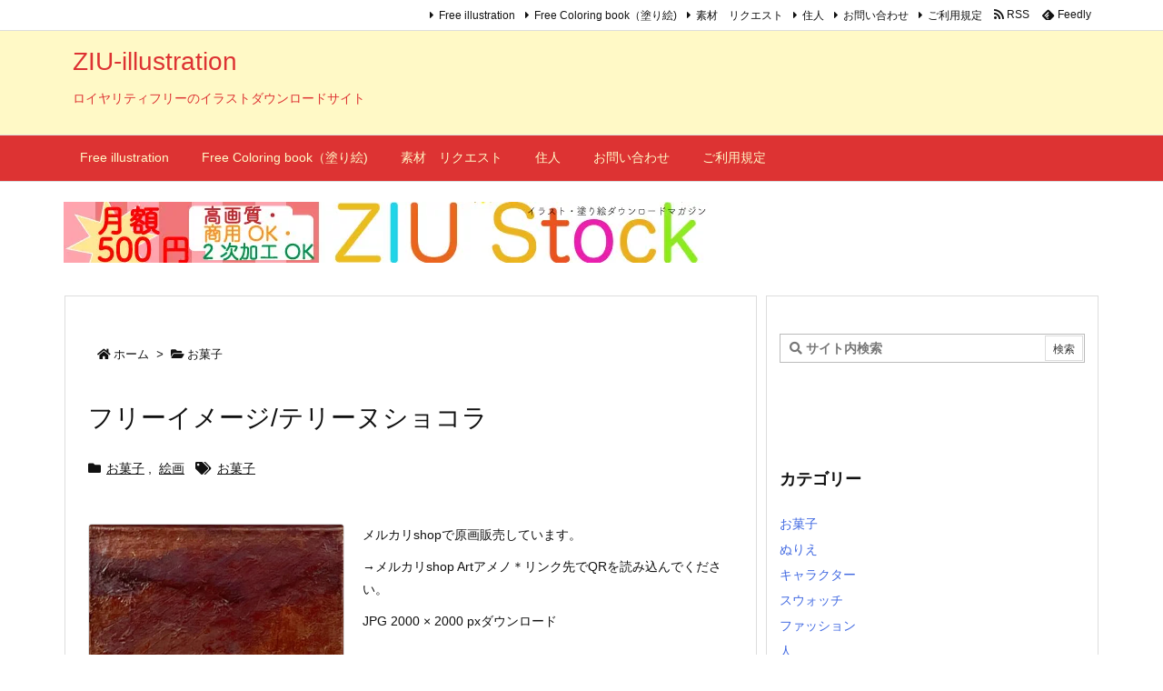

--- FILE ---
content_type: text/html; charset=UTF-8
request_url: https://ziu-ziu-illust.com/category/%E3%81%8A%E8%8F%93%E5%AD%90/
body_size: 27408
content:
<!DOCTYPE html>
<html lang="ja" itemscope itemtype="https://schema.org/WebPage">
<head prefix="og: http://ogp.me/ns# article: http://ogp.me/ns/article# fb: http://ogp.me/ns/fb#">
<meta charset="UTF-8" />
<meta http-equiv="X-UA-Compatible" content="IE=edge" />
<meta name="viewport" content="width=device-width, initial-scale=1, user-scalable=yes" />
<title>お菓子 | ZIU-illustration</title>
<meta name='robots' content='max-image-preview:large' />
<link rel='dns-prefetch' href='//ajax.googleapis.com' />
<link rel='dns-prefetch' href='//stats.wp.com' />
<link rel='dns-prefetch' href='//c0.wp.com' />
<link rel='dns-prefetch' href='//i0.wp.com' />
<link rel='dns-prefetch' href='//s.pubmine.com' />
<link rel='dns-prefetch' href='//x.bidswitch.net' />
<link rel='dns-prefetch' href='//static.criteo.net' />
<link rel='dns-prefetch' href='//ib.adnxs.com' />
<link rel='dns-prefetch' href='//aax.amazon-adsystem.com' />
<link rel='dns-prefetch' href='//bidder.criteo.com' />
<link rel='dns-prefetch' href='//cas.criteo.com' />
<link rel='dns-prefetch' href='//gum.criteo.com' />
<link rel='dns-prefetch' href='//ads.pubmatic.com' />
<link rel='dns-prefetch' href='//gads.pubmatic.com' />
<link rel='dns-prefetch' href='//tpc.googlesyndication.com' />
<link rel='dns-prefetch' href='//ad.doubleclick.net' />
<link rel='dns-prefetch' href='//googleads.g.doubleclick.net' />
<link rel='dns-prefetch' href='//www.googletagservices.com' />
<link rel='dns-prefetch' href='//cdn.switchadhub.com' />
<link rel='dns-prefetch' href='//delivery.g.switchadhub.com' />
<link rel='dns-prefetch' href='//delivery.swid.switchadhub.com' />
<link rel='dns-prefetch' href='//use.fontawesome.com' />
<link rel="preload" as="style" type="text/css" href="https://ziu-ziu-illust.com/wp-content/themes/luxeritas/style.async.min.css?v=1670762818" />
<link rel="preload" as="font" type="font/woff" href="https://ziu-ziu-illust.com/wp-content/themes/luxeritas/fonts/icomoon/fonts/icomoon.woff" crossorigin />
<link rel="canonical" href="https://ziu-ziu-illust.com/category/%e3%81%8a%e8%8f%93%e5%ad%90/" />
<link rel="pingback" href="https://ziu-ziu-illust.com/xmlrpc.php" />
<link rel="alternate" type="application/rss+xml" title="ZIU-illustration RSS Feed" href="https://ziu-ziu-illust.com/feed/" />
<link rel="alternate" type="application/atom+xml" title="ZIU-illustration Atom Feed" href="https://ziu-ziu-illust.com/feed/atom/" />
<meta name="description" content="ZIU-illustration | お菓子カテゴリー記事一覧" />
<meta name="theme-color" content="#4285f4">
<meta name="format-detection" content="telephone=no">
<meta property="og:type" content="website" />
<meta property="og:url" content="https://ziu-ziu-illust.com/" />
<meta property="og:title" content="お菓子 | ZIU-illustration" />
<meta property="og:description" content="ZIU-illustration | お菓子カテゴリー記事一覧" />
<meta property="og:image" content="https://ziu-ziu-illust.com/wp-content/themes/luxeritas/images/og.png" />
<meta property="og:image:width" content="880" />
<meta property="og:image:height" content="660" />
<meta property="og:site_name" content="ZIU-illustration" />
<meta property="og:locale" content="ja_JP" />
<meta name="twitter:card" content="summary" />
<meta name="twitter:domain" content="ziu-ziu-illust.com" />
<style id='wp-img-auto-sizes-contain-inline-css'>
img:is([sizes=auto i],[sizes^="auto," i]){contain-intrinsic-size:3000px 1500px}
/*# sourceURL=wp-img-auto-sizes-contain-inline-css */</style>
<style id='luxe-inline-css'>
/*! Luxeritas WordPress Theme 3.12.0.1 - free/libre wordpress platform
 * @copyright Copyright (C) 2015 Thought is free. */*,*:before,*:after{box-sizing:border-box}@-ms-viewport{width:device-width}a:not([href]):not([tabindex]),a:not([href]):not([tabindex]):hover,a:not([href]):not([tabindex]):focus{color:inherit;text-decoration:none}a:not([href]):not([tabindex]):focus{outline:0}h1{font-size:2em;margin:.67em 0}small{font-size:80%}img{border-style:none;vertical-align:middle}hr{box-sizing:content-box;height:0;overflow:visible;margin-top:1rem;margin-bottom:1rem;border:0}pre{margin-top:0;margin-bottom:1rem;overflow:auto;-ms-overflow-style:scrollbar}code,pre{font-family:monospace,monospace;font-size:1em}ul ul,ol ul,ul ol,ol ol{margin-bottom:0}p{margin-top:0;margin-bottom:1rem}button{border-radius:0}button:focus{outline:1px dotted;outline:5px auto -webkit-focus-ring-color}input,button,select,optgroup,textarea{margin:0;font-family:inherit;font-size:inherit;line-height:inherit}button,input{overflow:visible}button,select{text-transform:none}button,html [type=button],[type=reset],[type=submit]{-webkit-appearance:button}button::-moz-focus-inner,[type=button]::-moz-focus-inner,[type=reset]::-moz-focus-inner,[type=submit]::-moz-focus-inner{padding:0;border-style:none}input[type=radio],input[type=checkbox]{box-sizing:border-box;padding:0}[type=number]::-webkit-inner-spin-button,[type=number]::-webkit-outer-spin-button{height:auto}[type=search]{outline-offset:-2px;-webkit-appearance:none}[type=search]::-webkit-search-cancel-button,[type=search]::-webkit-search-decoration{-webkit-appearance:none}textarea{overflow:auto;resize:vertical}label{display:inline-block;margin-bottom:.5rem}h1,h2,h3,h4,h5,h6{margin-top:0;margin-bottom:.5rem;font-family:inherit;font-weight:500;line-height:1.2;color:inherit}.container{width:100%;margin-right:auto;margin-left:auto}@media (min-width:768px){.container{max-width:720px}}@media (min-width:992px){.container{max-width:960px}}@media (min-width:1200px){.container{max-width:1140px}}.col-4,.col-6,.col-12{float:left;position:relative;width:100%;min-height:1px;padding-right:15px;padding-left:15px}.col-12{-webkit-box-flex:0;-ms-flex:0 0 100%;flex:0 0 100%;max-width:100%}.col-6{-webkit-box-flex:0;-ms-flex:0 0 50%;flex:0 0 50%;max-width:50%}.col-4{-webkit-box-flex:0;-ms-flex:0 0 33.333333%;flex:0 0 33.333333%;max-width:33.333333%}.clearfix:after{display:block;clear:both;content:""}.pagination{display:-webkit-box;display:-ms-flexbox;display:flex;padding-left:0;list-style:none;border-radius:.25rem}table{border-collapse:collapse}caption{padding-top:.75rem;padding-bottom:.75rem;color:#6c757d;text-align:left;caption-side:bottom}th{text-align:left}*{margin:0;padding:0}a:hover,.term img,a:hover,.term img:hover{transition:opacity .3s,transform .5s}a:hover img{opacity:.8}hr{border-top:1px dotted #999}img,video,object,canvas{max-width:100%;height:auto;box-sizing:content-box}.no-js img.lazy{display:none!important}pre,ul,ol{margin:0 0 1.6em}pre{margin-bottom:30px}blockquote,.wp-block-quote{display:block;position:relative;overflow:hidden;overflow-wrap:break-word;margin:1.6em 5px;padding:25px;font-size:1.4rem;background:#fdfdfd;border:0;border-radius:6px;box-shadow:0 5px 5px 0 rgba(18,63,82,.035),0 0 0 1px rgba(176,181,193,.2)}blockquote:after{content:"\275b\275b";display:block;position:absolute;font-family:Arial,sans-serif;font-size:200px;line-height:1em;left:-25px;top:-15px;opacity:.04}blockquote cite,.wp-block-quote cite{display:block;text-align:right;font-family:serif;font-size:.9em;font-style:oblique}.wp-block-quote:not(.is-large):not(.is-style-large){border:0}blockquote ol:first-child,blockquote p:first-child,blockquote ul:first-child{margin-top:5px}blockquote ol:last-child,blockquote p:last-child,blockquote ul:last-child{margin-bottom:5px}[type=submit],[type=text],[type=email],.reply a{display:inline;line-height:1;vertical-align:middle;padding:12px 12px 11px;max-width:100%}.reply a,[type=submit],div[class$=-w] ul[class*=sns] li a,.widget_categories select,.widget_archive select{color:#333;font-weight:400;background:#fff;border:1px solid #ddd}div[class$=-w] ul[class*=sns] li a{color:#666;background:#fbfbfb;border:1px solid #ccc}option,textarea,[type=text],[type=email],[type=search]{color:inherit;background:#fff;border:1px solid #ddd}[type=search]{-webkit-appearance:none;outline-offset:-2px;line-height:1;border-radius:0}[type=search]::-webkit-search-cancel-button,[type=search]::-webkit-search-decoration{display:none}textarea{padding:8px;max-width:100%}.cboth{clear:both}.bold{font-weight:700}.wp-caption{margin-bottom:1.6em;max-width:100%}.wp-caption img[class*=wp-image-]{display:block;margin:0}.post .wp-caption-text,.post .wp-caption-dd{font-size:1.2rem;line-height:1.5;margin:0;padding:.5em 0}.sticky .posted-on{display:none}.bypostauthor>article .fn:after{content:"";position:relative}.screen-reader-text{clip:rect(1px,1px,1px,1px);height:1px;overflow:hidden;position:absolute !important;width:1px}strong{font-weight:700}em{font-style:italic}.alignleft{display:inline;float:left}.alignright{display:inline;float:right}.aligncenter{display:block;margin-right:auto;margin-left:auto}blockquote.alignleft,.wp-caption.alignleft,.post img.alignleft{margin:.4em 1.6em 1.6em 0}blockquote.alignright,.wp-caption.alignright,.post img.alignright{margin:.4em 0 1.6em 1.6em}blockquote.aligncenter,.wp-caption.aligncenter,.post img.aligncenter{clear:both;margin-top:.4em;margin-bottom:1.6em}.wp-caption.alignleft,.wp-caption.alignright,.wp-caption.aligncenter{margin-bottom:1.2em}img[class*=wp-image-],img[class*=attachment-]{max-width:100%;height:auto}.gallery-item{display:inline-block;text-align:left;vertical-align:top;margin:0 0 1.5em;padding:0 1em 0 0;width:50%}.gallery-columns-1 .gallery-item{width:100%}.gallery-columns-2 .gallery-item{max-width:50%}@media screen and (min-width:30em){.gallery-item{max-width:25%}.gallery-columns-1 .gallery-item{max-width:100%}.gallery-columns-2 .gallery-item{max-width:50%}.gallery-columns-3 .gallery-item{max-width:33.33%}.gallery-columns-4 .gallery-item{max-width:25%}}.gallery-caption{display:block;font-size:1.2rem;line-height:1.5;padding:.5em 0}.wp-block-image{margin:1.6em 0}#head-in{padding-top:28px;background:#fff}.band{position:absolute;top:0;left:0;right:0}div[id*=head-band]{margin:auto;height:34px;line-height:34px;overflow:hidden;background:#fff;border-bottom:1px solid #ddd}.band-menu{position:relative;margin:auto}.band-menu ul{font-size:1px;margin:0 -5px 0 0;position:absolute;right:10px;list-style:none}.band-menu li{display:inline-block;vertical-align:middle;font-size:1.2rem;margin:0 3px;line-height:1}.band-menu li a{color:#111;text-decoration:none}.band-menu li a:hover{color:#09f}.band-menu .menu-item a:before{display:inline;margin:5px;line-height:1;font-family:'Font Awesome 5 Free';content:"\f0da";font-weight:900}div[id*=head-band] .snsf{display:block;min-width:28px;height:20px;margin:-2px -6px 0 0;text-align:center}div[id*=head-band] .snsf a{display:block;height:100%;width:100%;text-decoration:none;letter-spacing:0;font-family:Verdana,Arial,Helvetica,Roboto;padding:4px;border-radius:2px}#sitename{display:inline-block;max-width:100%;margin:0 0 12px;font-size:2.8rem;line-height:1.4}#sitename a{color:inherit;text-decoration:none}.desc{line-height:1.4}.info{padding:20px 10px;overflow:hidden}.logo,.logo-up{position:relative;margin:15px auto -10px auto;text-align:center}.logo-up{margin:15px auto 0 auto}#header .head-cover{position:relative;margin:auto}#header #gnavi,#foot-in,.foot-nav{margin:auto}#nav{margin:0;padding:0;border-top:1px solid #ddd;border-bottom:1px solid #ddd;position:relative;z-index:20}#nav,#gnavi ul,#gnavi li a,.mobile-nav{color:#111;background:#fff}#gnavi .mobile-nav{display:none}#gnavi .nav-menu{display:block}#gnavi ul{margin:0;text-indent:0;white-space:nowrap}#gnavi li,#gnavi li a{display:block;text-decoration:none;text-align:center}#gnavi li{float:left;position:relative;list-style-type:none}#gnavi li:hover>a,#gnavi li:hover>a>span,div.mobile-nav:hover,ul.mobile-nav li:hover{color:#fff;background:#09f}#gnavi li ul{display:none}#gnavi .current-menu-item>a,#gnavi .current-menu-ancestor>a,#gnavi .current_page_item>a,#gnavi .current_page_ancestor>a{background:none repeat scroll 0 0 #000;color:#fff}@media (min-width:992px){#gnavi ul{display:-webkit-box;display:-ms-flexbox;display:flex;-ms-flex-wrap:wrap;flex-wrap:wrap}#gnavi li{-webkit-box-flex:0 0 auto;-ms-flex:0 0 auto;flex:0 0 auto;min-width:1px;background:#09f}#gnavi div>ul>li{background:0 0}#gnavi li span{display:block}#gnavi div>ul>li>a>span{transition:.4s;border-bottom:0;padding:16px 18px}#gnavi li>ul{display:none;margin:0;padding:1px 0 0;border-right:1px solid #ddd;border-left:1px solid #ddd;background:0 0;position:absolute;top:100%;z-index:1}#gnavi li li{width:100%;min-width:160px}#gnavi li li span{border-bottom:1px solid #ddd;font-size:1.3rem;padding:10px 15px;width:100%;text-align:left}#gnavi li li ul{padding:0;border-top:1px solid #ddd;overflow:hidden;top:-1px;left:100%}#gnavi ul ul>li[class*=children]>a>span:after{font-family:'Font Awesome 5 Free';content:"\f0da";font-weight:900;position:absolute;right:6px;padding:4px 0}}@media (max-width:991px){#gnavi ul.mobile-nav{display:table;table-layout:fixed;width:100%;margin:0;border:0}#gnavi div.mobile-nav{display:block;padding:8px 20px;cursor:pointer}#gnavi .mobile-nav li{display:table-cell;text-align:center;padding:8px 10px;border:0;float:none}#gnavi .mobile-nav li i,#gnavi .mobile-nav li svg{font-size:1.8rem;font-style:normal}#gnavi ul{display:none;border:0;border-bottom:solid 1px #ddd}#gnavi li{display:block;float:none;width:100%;padding-left:0;text-align:left;line-height:1.2;border-top:1px solid #ddd;list-style:disc inside}#gnavi li:hover>a>span{background:0 0}#gnavi p{letter-spacing:0;font-size:1.2rem;line-height:1;margin:6px 0 0}}#primary{border:1px solid transparent}#section,.grid{margin:0 10px 20px 0}.grid{padding:45px 68px;background:#fff;border:1px solid #ddd}#breadcrumb{margin:20px 0 15px;padding:10px}#breadcrumb,#breadcrumb a{color:#111;text-decoration:none}#breadcrumb a:hover{text-decoration:underline}#breadcrumb h1,#breadcrumb li{display:inline;list-style-type:none;font-size:1.3rem}#breadcrumb i,#breadcrumb svg{margin-right:3px}#breadcrumb i.arrow{margin:0 8px}.term{margin-right:10px}.term img{float:left;max-width:40%;height:auto;margin-bottom:15px;background:inherit;border:1px solid #ddd;border-radius:4px;box-shadow:0 0 2px 1px rgba(255,255,255,1) inset}.term img:hover{border-color:#06c}#related .term img{padding:1px;width:100px;height:100px}.read-more-link,.read-more-link i,.read-more-link svg{text-decoration:underline}#list a{word-break:normal}#list .toc{margin:0 0 25px}#list .excerpt{margin:0 0 12px;line-height:1.8}.exsp{display:inline}#list .read-more{clear:both;line-height:1;margin:35px 0 30px;text-align:right}#list .read-more{margin:0}@media (max-width:575px){.read-more-link{color:inherit;background:#fafafa;border:1px solid #aaa}.read-more-link:hover{color:#dc143c;background:#f0f0f0;text-decoration:none}}.meta,.post .meta{margin:0;font-size:1.4rem;color:#111;margin-bottom:35px;vertical-align:middle;padding:16px 0}.meta a{display:inline-block;color:#111;text-decoration:underline}.meta i{margin-right:6px}.meta span{margin:0 12px 0 0}.meta span.break{margin:0 8px 0 4px}.meta span.first-item{margin:0;white-space:nowrap}.meta-box{margin:30px 10px}.toc .meta-u,.post .meta-u{background:0 0;border:0;margin:0 0 10px;padding:0}.post .meta-u{overflow:hidden;text-align:right}#paging{margin:auto;text-align:center}#paging ul{padding:0}#paging i{font-weight:700}#paging .not-allow i{font-weight:400;opacity:.3}.pagination{display:-webkit-box;display:-ms-flexbox;display:flex;-webkit-box-pack:center;-ms-flex-pack:center;justify-content:center;margin:0}.pagination li{-webkit-box-flex:1 1 42px;-ms-flex:1 1 42px;flex:1 1 42px;max-width:42px;min-width:27px;float:left}.pagination>li>a,.pagination>li>span{display:inline-block;text-decoration:none;width:100%;padding:6px 0;color:inherit;background:#fff;border:1px solid #ddd;border-right:0}.pagination>li:last-child>a,.pagination>li:last-child>span,.pagination>.not-allow:first-child>span:hover{border-right:1px solid #ddd}.pagination>.active>span,.pagination .current,.pagination>li>a:hover{color:#fff;background:#dc143c}.pagination>.active>span:hover,.pagination>.not-allow>span:hover{cursor:text}.post #paging{margin:20px 0 40px}.post{font-size:1.6rem;line-height:1.9}.post p{margin:1.3em 0}.post a{text-decoration:underline}.post h2,.post h3,.post h4,.post h5,.post h6{line-height:1.4;margin-top:35px;margin-bottom:30px}.post h1:first-child{margin-top:0}.post h2{border-left:8px solid #999;font-size:2.4rem;margin-top:50px;padding:8px 20px}.post h3{font-size:2.2rem;padding:2px 15px;margin-top:50px;margin-left:5px;border-left:2px #999 solid}.post h4{font-size:1.8rem;padding:0 12px;border:0;border-left:solid 12px #999}.post h2:first-child,.post h3:first-child{margin-top:30px}.post table{margin-bottom:30px}.post td,.post th{padding:8px 10px;border:1px solid #ddd}.post th{text-align:center;background:#f5f5f5}.post ul,.post ol{padding:0 0 0 30px}.post .vcard{text-align:right}.post .vcard i,.post .vcard svg{margin-right:8px}.entry-title,#front-page-title{font-size:2.8rem;line-height:1.5;background:0 0;border:none;margin:0 0 10px;padding:0}.entry-title a{color:inherit;text-decoration:none}.entry-title a:hover{color:#dc143c}#sns-tops{margin:-25px 0 45px}#sns-bottoms{margin:16px 0 0}#bottom-area #sns-bottoms{margin-bottom:0}.sns-msg h2{display:inline-block;margin:0 0 0 5px;padding:0 8px;line-height:1;font-size:1.6rem;background:0 0;border:none;border-bottom:5px solid #ccc}#pnavi{clear:both;padding:0;border:1px solid #ddd;background:#fff;height:auto;overflow:hidden}#pnavi .next,#pnavi .prev{position:relative}#pnavi .next{text-align:right;border-bottom:1px solid #ddd}#pnavi i,#pnavi svg{font-size:2.2rem}#pnavi .next-arrow,#pnavi .prev-arrow{font-size:1.6rem;position:absolute;top:10px}#pnavi .next-arrow{left:20px}#pnavi .prev-arrow{right:20px}#pnavi .ntitle,#pnavi .ptitle{margin-top:32px}#pnavi img{height:100px;width:100px;border:1px solid #ddd;border-radius:8px}#pnavi a{display:block;padding:15px 30px;overflow:hidden;text-decoration:none;color:#666;min-height:132px}#pnavi a:hover{color:#dc143c}#pnavi a>img,#pnavi a:hover>img{transition:opacity .4s,transform .4s}#pnavi a:hover>img{border-color:#337ab7}#pnavi .block-span{display:block;margin-top:35px}#pnavi .next img,#pnavi .no-img-next i,#pnavi .no-img-next svg{float:right;margin:0 0 0 10px}#pnavi .prev img,#pnavi .no-img-prev i,#pnavi .no-img-prev svg{float:left;margin:0 10px 0 0}#pnavi i.navi-home,#pnavi svg.navi-home,#pnavi .no-img-next i,#pnavi .no-img-next svg,#pnavi .no-img-prev i,#pnavi .no-img-prev svg{font-size:9.4rem;padding:5px 0;text-align:center}#pnavi i.navi-home,#pnavi svg.navi-home{font-size:10rem;padding:0}@media (min-width:1200px),(min-width:540px) and (max-width:991px){#pnavi .next,#pnavi .prev,#pnavi .next a,#pnavi .prev a{padding-bottom:32767px;margin-bottom:-32752px}#pnavi .next,#pnavi .prev{margin-bottom:-32767px;width:50%}#pnavi .next{float:right;border-left:1px solid #ddd}}.related,.discussion,.tb{font-size:2.4rem;line-height:2;margin:0 0 15px}.related i,.related svg,.discussion i,.discussion svg,.tb i,.tb svg{margin-right:10px}#related{padding:0}#related .term img{float:left;margin:8px 10px 8px 0}#related h3{font-size:1.6rem;font-weight:700;padding:0;margin:10px 0 10px 10px;border:none}#related h3 a{color:inherit;text-decoration:none;line-height:1.6}#related h3 a:hover{color:#09f}#related .toc{padding:10px 0;border-top:1px dotted #ccc}#related .toc:first-child{border-top:none}#related .excerpt p{display:inline;opacity:.7;font-size:1.3rem}#comments h3{font-size:1.6rem;border:none;padding:10px 0;margin-bottom:10px}#comments h3 i,#comments h3 svg{font-size:2.2rem;margin-right:10px}.comments-list,.comments-list li{border-bottom:1px solid #ddd}.comments-list li{margin-bottom:20px}.comments-list .comment-body{padding-bottom:20px}.comments-list li:last-child{margin-bottom:0;padding-bottom:0;border:none}#comments p{font-size:1.4rem;margin:20px 0}#comments label{display:block}.comment-author.vcard .avatar{display:block;float:left;margin:0 10px 20px 0}.comment-meta{margin-bottom:40px}.comment-meta:after{content:" ";clear:both}.fn{line-height:1.6;font-size:1.5rem}.says{margin-left:10px}.commentmetadata{font-size:1.4rem;height:15px;padding:10px 10px 10px 0}.reply a{display:block;text-decoration:none;text-align:center;width:65px;margin:0 0 0 auto}.comments-list{padding-left:0;list-style-type:none}.comments-list li.depth-1>ul.children{padding-left:30px}.comments-list li{list-style-type:none}#comments .no-comments{margin:0 0 20px;padding:10px 20px 30px;border-bottom:1px solid #ddd}#c-paging{text-align:center;padding:0 0 20px;border-bottom:1px solid #ccc}#commentform p{margin:0 0 20px}#respond{font-size:1.6rem}#commentform .tags{padding:10px;font-size:1.3rem}#commentform-author{display:-webkit-box;display:-ms-flexbox;display:flex;-webkit-flex-wrap:wrap;-ms-flex-wrap:wrap;flex-wrap:wrap}.comment-form-author{-webkit-flex:0 1 35%;-ms-flex:0 1 35%;flex:0 1 35%}.comment-form-email{-webkit-flex:1 0 64%;-ms-flex:1 0 64%;flex:1 0 64%;padding-left:10px}#commentform,#comments textarea,[type^=text],[class^=comment-form-]{margin:0;width:100%}#comments .comment-form-cookies-consent{display:table}#comments .comment-form-cookies-consent *{display:table-cell;margin:5px 5px 20px 0;width:auto}#comments .form-submit{margin:0}#comments .comments-list .form-submit{margin-bottom:40px}#comments [type=submit]{color:#fff;background:#666;padding:18px 18px 17px;cursor:pointer}#comments [type=submit]:hover{background:#dc143c}#trackback input{width:100%;margin:0 0 10px}#list-title{margin:0 0 40px;font-size:2.8rem;font-weight:400}#section .grid #list-title{margin:0}div[id*=side-],#col3{padding:20px 0;border:1px solid #ddd;background:#fff}#side .widget,#col3 .widget{word-break:break-all;margin:0 6px;padding:20px 7px;border:1px solid transparent}#side ul,#col3 ul{margin-bottom:0}#side ul li,#col3 ul li{list-style-type:none;line-height:2;margin:0;padding:0}#side ul li li,#col3 ul li li{margin-left:16px}#side h3,#col3 h3,#side h4,#col3 h4{font-size:1.8rem;font-weight:700;color:#111;margin:4px 0 20px;padding:4px 0}.search-field{border:1px solid #bbb}#wp-calendar,.wp-calendar-nav{background:#fff}#wp-calendar caption{color:inherit;background:#fff}#wp-calendar #today{background:#ffec67}#wp-calendar .pad{background:#fff9f9}#footer{clear:both;background:#fff;border-top:1px solid #ddd;z-index:10}.row{margin:0}#foot-in{padding:25px 0}#foot-in a,#footer-menu,.foot-nav a{color:#111}#foot-in h4{font-size:1.8rem;font-weight:700;margin:15px 0;padding:4px 10px;border-left:8px solid #999}#foot-in ul li{list-style-type:none;line-height:1.8;margin:0 10px;padding:0}#foot-in ul li li{margin-left:15px}.foot-nav ul{margin:0 auto;padding:20px 15px}.foot-nav li{display:inline-block;margin:0}.foot-nav li:before{content:"\07c";margin:0 10px}.foot-nav li:first-child:before{content:"";margin:0}#copyright{font-size:1.2rem;padding:20px 0;color:#111;background:#fff;clear:both}#footer .copy{font-size:1.2rem;line-height:1;margin:20px 0 0;text-align:center}#footer .copy a{color:inherit}#footer #thk{margin:20px 0;white-space:nowrap;font-size:1.1rem;word-spacing:-1px}#page-top{position:fixed;bottom:14px;right:14px;font-weight:700;background:#656463;text-decoration:none;color:#fff;padding:16px 20px;text-align:center;cursor:pointer;transition:.8s;opacity:0;visibility:hidden;z-index:99}#page-top:hover{opacity:1!important}iframe{box-sizing:content-box;border:0}.i-video{display:block;position:relative;overflow:hidden}.i-video{padding-top:25px;padding-bottom:56.25%}.i-video iframe,.i-video object,.i-video embed{position:absolute;top:0;left:0;height:100%;width:100%}.i-embed iframe{width:100%}.head-under{margin-top:20px}.head-under,.post-title-upper,.post-title-under{margin-bottom:20px}.posts-under-1{padding:20px 0}.posts-under-2{padding-bottom:40px}.recentcomments a{display:inline;padding:0;margin:0}#main{-webkit-box-flex:0 1 772px;-ms-flex:0 1 772px;flex:0 1 772px;max-width:772px;min-width:1px;float:left}#side{-webkit-box-flex:0 0 366px;-ms-flex:0 0 366px;flex:0 0 366px;width:366px;min-width:1px;float:right}@media (min-width:992px){#primary,#field{display:-webkit-box;display:-ms-flexbox;display:flex}#breadcrumb,.head-cover{display:block !important}#sitename img{margin:0}}@media screen and (min-width:768px){.logo,#head-band-in,div[id*=head-band] .band-menu,#header .head-cover,#header #gnavi,#foot-in{max-width:720px}}@media screen and (min-width:992px){.logo,#head-band-in,div[id*=head-band] .band-menu,#header .head-cover,#header #gnavi,#foot-in{max-width:960px}}@media screen and (min-width:992px) and (max-width:1199px){#main{-webkit-box-flex:0 1 592px;-ms-flex:0 1 592px;flex:0 1 592px;max-width:592px;min-width:1px}}@media screen and (min-width:1200px){.logo,#head-band-in,div[id*=head-band] .band-menu,#header .head-cover,#header #gnavi,#foot-in{max-width:1140px}#list .term img{width:auto;height:auto;margin-right:20px}}@media screen and (max-width:1199px){#list .term img{max-width:40%;height:auto;margin-right:20px}}@media print,(max-width:991px){#primary,#main,#side{display:block;width:100%;float:none;clear:both}div[id*=head-band]{padding:0 5px}#header #gnavi{padding-left:0;padding-right:0}#main{margin-bottom:30px}#section{margin-right:0}.grid,#side .widget,#col3 .widget{padding-left:20px;padding-right:20px}.grid{margin:0 0 20px}#side .widget,#col3 .widget{margin-left:0;margin-right:0}#related .toc{margin-right:15px}.comments-list li.depth-1>ul.children{padding-left:0}#foot-in{padding:0}#foot-in .col-xs-4,#foot-in .col-xs-6,#foot-in .col-xs-12{display:none}div[id*=side-]{margin-bottom:20px}#side-scroll{max-width:32767px}}@media (max-width:575px){.grid,#side .widget,#col3 .widget{padding-left:7px;padding-right:7px}.meta,.post .meta{font-size:1.2rem}#list .term img{max-width:30%;height:auto;margin:0 15px 25px 0}#list .excerpt{padding-left:0;margin:0 0 40px}.excerpt p{display:inline}.excerpt br{display:none}.read-more-link{display:block;clear:both;padding:12px;font-size:1.2rem;text-align:center;white-space:nowrap;overflow:hidden}.read-more-link,.read-more-link i{text-decoration:none}#list .term img{margin-bottom:30px}#list .read-more-link{margin:20px 0 0}#sitename{font-size:2.2rem}.entry-title,#front-page-title,.post h2,.post h3,.related,.discussion,.tb{font-size:1.8rem}[class^=comment-form-]{flex:0 0 100%;padding:0}#page-top{font-size:2rem;padding:8px 14px}.ptop{display:none}}div[class*=snsf-]{margin:2px 0 0;padding:0}div[class*=snsf-] .clearfix{padding:0}div[class*=snsf-] i,div[class*=snsf-] svg{max-width:16px}.snsname,.cpname{margin-left:5px}.snsfb{display:-webkit-box;display:-ms-flexbox;display:flex;flex-wrap:wrap;justify-content:space-between}.snsf-c li,.snsf-w li{-webkit-box-flex:1;-ms-flex:1;flex:1 1 auto;list-style:none;vertical-align:middle;text-align:center;color:#fff;padding:1px 2px;margin-bottom:2px;white-space:nowrap;cursor:pointer}.snsf-c .snsfb li a,.snsf-w .snsfb li a{padding:9px 0 10px}.snsf-c a,.snsf-w a,.snsf-c .snsfcnt,.snsf-w .snsfcnt{display:block;font-family:Verdana,Arial,Helvetica,Roboto;text-align:center;text-decoration:none;width:100%;border-radius:2px}.snsf-c .fa-hatena,.snsf-w .fa-hatena{font-weight:700;font-family:Verdana,Arial,Helvetica,Roboto}.snsf-c a,.snsf-c a:hover,.snsf-w a,.snsf-w a:hover{position:relative;line-height:1;padding:10px 0;color:#fff}.snsf-c .snsfb li a,.snsf-w .snsfb li a{font-family:Verdana,Arial,Helvetica,Roboto;font-size:1.3rem;letter-spacing:-1px}.snsf-c .snsfb li a{box-shadow:0 1px 4px 0 rgba(0,0,0,.2)}.snsf-w .snsfb li a{box-sizing:border-box;border:1px solid #ddd}.snsf-c .snsfb li a:hover{opacity:.6}.snsf-w .snsfb li a:hover{background:#f8f8f8;opacity:.7}.snsf-c .snsfb i,.snsf-w .snsfb i{margin-right:3px}.snsfcnt{display:block;position:absolute;right:0;top:-18px;padding:3px 0;font-size:1.1rem;background:#fffefd}.snsf-c .snsfcnt{color:#333;border:2px solid #ddd}.snsf-w .snsfcnt{box-sizing:content-box;top:-18px;left:-1px;border:1px solid #ddd;border-radius:2px 2px 0 0;color:#333}.snsfcnt i{margin:0 !important}.snsf-c .twitter a{background:#1c9be2}.snsf-c .facebook a{background:#3b5998}.snsf-c .linkedin a{background:#0479b4}.snsf-c .pinit a{background:#bd081c}.snsf-c .hatena a{background:#3875c4}.snsf-c .pocket a{background:#ee4257}.snsf-c .line a{background:#00c300}.snsf-c .rss a{background:#f86300}.snsf-c .feedly a{background:#2bb24c}.snsf-c .cp-button a{background:#56350d}.snsf-c .twitter .snsfcnt{border-color:#1c9be2}.snsf-c .facebook .snsfcnt{border-color:#3b5998}.snsf-c .linkedin .snsfcnt{border-color:#0479b4}.snsf-c .pinit .snsfcnt{border-color:#bd081c}.snsf-c .hatena .snsfcnt{border-color:#3875c4}.snsf-c .pocket .snsfcnt{border-color:#ee4257}.snsf-c .line .snsfcnt{border-color:#00c300}.snsf-c .rss .snsfcnt{border-color:#f86300}.snsf-c .feedly .snsfcnt{border-color:#2bb24c}.snsf-c .cp-button .snsfcnt{border-color:#56350d}.snsf-w .snsfb .twitter a{color:#1c9be2}.snsf-w .snsfb .facebook a{color:#3b5998}.snsf-w .snsfb .linkedin a{color:#0479b4}.snsf-w .snsfb .pinit a{color:#bd081c}.snsf-w .snsfb .hatena a{color:#3875c4}.snsf-w .snsfb .pocket a{color:#ee4257}.snsf-w .snsfb .line a{color:#00c300}.snsf-w .snsfb .rss a{color:#f86300}.snsf-w .snsfb .feedly a{color:#2bb24c}.snsf-w .snsfb .cp-button a{color:#56350d}@media screen and (max-width:765px){div[class*=snsf-] .snsname{display:none}}@media screen and (min-width:992px){.snsfb li.line-sm{display:none !important}}@media screen and (max-width:991px){.snsfb li.line-pc{display:none !important}}.blogcard{margin:0 0 1.6em}.blogcard p{font-size:1.6rem;line-height:1.6;margin:0 0 .5em}.blogcard a{font-size:1.4rem}a.blogcard-href{display:block;position:relative;padding:20px;border:1px solid #ddd;background:#fff;color:#111;text-decoration:none;max-width:540px;min-height:140px;transition:transform .4s ease}a.blogcard-href:hover{color:#ff811a;background:#fcfcfc;box-shadow:3px 3px 8px rgba(0,0,0,.2);transform:translateY(-4px)}p.blog-card-title{color:#111;font-weight:700}p.blog-card-desc{font-size:.9em;color:#666}.blogcard-img{float:right;margin:0 0 15px 20px}p.blogcard-link{clear:both;font-size:.8em;color:#999;margin:15px 0 0}img.blogcard-icon,amp-img.blogcard-icon{display:inline-block;width:18px;height:18px}#search{padding-bottom:0;position:relative;width:100%}#search label{width:100%;margin:0}.search-field{width:100%;height:32px;margin:0;padding:4px 6px}[type=submit].search-submit{position:absolute;top:2px;right:2px;height:28px;padding:8px;font-size:1.2rem}.search-field::-webkit-input-placeholder{font-family:'Font Awesome 5 Free';font-weight:900;color:#767676;font-size:1.4rem}.search-field:-moz-placeholder{font-family:'Font Awesome 5 Free';font-weight:900;color:#767676;font-size:1.4rem}.search-field:-ms-input-placeholder{font-family:'Font Awesome 5 Free';font-weight:900;color:#767676;font-size:1.4rem}.search-field:placeholder-shown{font-family:'Font Awesome 5 Free';font-weight:900;color:#767676;font-size:1.4rem}#search input:focus::-webkit-input-placeholder{color:transparent}#search input:focus:-moz-placeholder{color:transparent}#search input:focus:-ms-placeholder{color:transparent}.widget_categories,.widget_archive{margin-bottom:5px}.widget_categories select,.widget_archive select{padding:15px 13px;width:100%;height:32px;margin:0;padding:4px 6px;border:1px solid #bbb}.calendar_wrap{margin-bottom:10px}#wp-calendar,.wp-calendar-nav{display:table;table-layout:fixed;line-height:2;width:100%;margin:0 auto;padding:0;border-collapse:collapse;border-spacing:0;font-size:1.2rem}#side #wp-calendar,#col3 #wp-calendar{margin:0 auto}#wp-calendar caption{padding:2px;width:auto;text-align:center;font-weight:700;border:thin solid #ccc;border-radius:3px 3px 0 0;caption-side:top}#wp-calendar #today{font-weight:700}#wp-calendar th,#wp-calendar td,.wp-calendar-nav span{line-height:2;vertical-align:middle;text-align:center}#wp-calendar td,.wp-calendar-nav span{display:table-cell;border:thin solid #ccc}.wp-calendar-nav span{border-top:0}.wp-calendar-nav span.pad{width:0}#wp-calendar th{font-style:normal;font-weight:700;color:#fff;border-left:thin solid #ccc;border-right:thin solid #ccc;background:#333}#wp-calendar a{font-size:1.2rem;color:#3969ff;text-decoration:underline}#wp-calendar a:hover{color:#c3251d}@media print,(max-width:991px){#wp-calendar,#wp-calendar a{font-size:1.7rem}}.tagcloud{display:-webkit-box;display:-ms-flexbox;display:flex;-ms-flex-wrap:wrap;flex-wrap:wrap;letter-spacing:-.4em}.tagcloud a{display:inline-block;-webkit-box-flex:0 0 auto;-ms-flex:0 0 auto;flex:1 0 auto;min-width:1px;letter-spacing:normal;text-decoration:none;font-size:14px;font-size:1.4rem!important;border:1px solid #ddd;margin:2px;padding:5px 10px}#thk-new{margin:-10px 0 0}#thk-new .term img,#thk-new .term amp-img{margin:0 10px 0 0;padding:1px;width:100px;height:100px}#thk-new .excerpt p{display:block;margin:0;padding:0;font-size:1.2rem;line-height:1.4}#thk-new p.new-title{font-size:1.4rem;font-weight:700;line-height:1.4;padding:0;margin:0 0 14px;text-decoration:none}#thk-new .toc{padding:15px 0;border-bottom:1px dotted #ccc}#thk-new .toc:last-child{margin-bottom:0;padding-bottom:0;border-style:none}div#thk-rcomments{margin-top:-5px;margin-left:5px}#thk-rcomments .recentcomments,#thk-rcomments .recentcomments a{background:0 0;font-size:1.2rem}#thk-rcomments .recentcomments{margin:0;border-bottom:1px dotted #ddd}#thk-rcomments .recentcomments a{text-decoration:underline}#thk-rcomments .recentcomments:last-child{border-bottom:none}#thk-rcomments .comment_post{margin-left:10px}#thk-rcomments .widget_comment_author,#thk-rcomments .widget_comment_author a{margin:15px 0;min-height:40px;color:#767574;font-size:1.2rem;font-weight:700;line-height:1.5;overflow:hidden}#thk-rcomments .widget_comment_author img,#thk-rcomments .widget_comment_author amp-img{float:left;vertical-align:middle;margin:0 5px 0 0}#thk-rcomments .widget_comment_author span{display:block;margin:auto 0;overflow:hidden}#thk-rcomments [class*=fa-comment]{margin-right:5px;color:red}#thk-rcomments .fa-angle-double-right{margin-right:5px}#thk-rcomments .comment_excerpt{margin:15px 0 15px 10px;font-size:1.2rem;line-height:1.8}#thk-rcomments .comment_post{display:block;margin:0 0 15px 15px}.ps-widget{margin:0;padding:0;width:100%;overflow:hidden}p.ps-label{text-align:left;margin:0 auto 5px auto;font-size:1.4rem}.ps-widget{display:inline-block}.rectangle-1-row{margin-bottom:10px}.rectangle-1-col{margin-right:10px}.ps-250-250{max-width:250px;max-height:250px}.ps-300-250{max-width:300px;max-height:250px}.ps-336-280{max-width:336px;max-height:280px}.ps-120-600{max-width:120px;max-height:600px}.ps-160-600{max-width:160px;max-height:600px}.ps-300-600{max-width:300px;max-height:600px}.ps-468-60{max-width:468px;max-height:60px}.ps-728-90{max-width:728px;max-height:90px}.ps-970-90{max-width:970px;max-height:90px}.ps-970-250{max-width:970px;max-height:250px}.ps-320-100{max-width:320px;max-height:100px}.ps-col{max-width:690px}@media (min-width:541px) and (max-width:1200px){.rectangle-1-col,.rectangle-2-col{margin:0 0 10px}rectangle-2-col{margin-bottom:20px}.ps-col{max-width:336px}}@media (max-width:991px){.ps-120-600,.ps-160-600,.ps-300-600{max-width:300px;max-height:600px}.ps-728-90,.ps-970-90,.ps-970-250{max-width:728px;max-height:90px}}@media (max-width:767px){.ps-728-90,.ps-970-90,.ps-970-250{max-width:468px;max-height:60px}}@media (max-width:540px){.rectangle-2-col,.rectangle-2-row{display:none}div.ps-widget{max-width:336px;max-height:none}.ps-col{max-width:336px}p.ps-728-90,p.ps-970-90,p.ps-970-250,div.ps-728-90,div.ps-970-90,div.ps-970-250{max-width:320px;max-height:100px}}div.ps-wrap{max-height:none}p.al-c,div.al-c{text-align:center;margin-left:auto;margin-right:auto}#thk-follow{display:table;width:100%;table-layout:fixed;border-collapse:separate;border-spacing:4px 0}#thk-follow ul{display:table-row}#thk-follow ul li{display:table-cell;box-shadow:1px 1px 3px 0 rgba(0,0,0,.3)}#thk-follow .snsf{display:block;border-radius:4px;padding:1px;height:100%;width:100%}#thk-follow li a{display:block;overflow:hidden;white-space:nowrap;border:3px solid #fff;border-radius:2px;line-height:1.2;letter-spacing:0;padding:5px 0;color:#fff;font-size:18px;font-family:Verdana,Arial,Helvetica,Roboto;text-align:center;text-decoration:none}#thk-follow .fname{display:block;font-size:10px}#thk-follow a:hover{opacity:.7}#thk-follow .twitter{background:#1c9be2}#thk-follow .facebook{background:#3b5998}#thk-follow .instagram{background:-webkit-linear-gradient(200deg,#6559ca,#bc318f 35%,#e33f5f 50%,#f77638 70%,#fec66d 100%);background:linear-gradient(200deg,#6559ca,#bc318f 35%,#e33f5f 50%,#f77638 70%,#fec66d 100%)}#thk-follow .pinit{background:#bd081c}#thk-follow .hatena{background:#3875c4}#thk-follow .google{background:#dd4b39}#thk-follow .youtube{background:#ae3a34}#thk-follow .line{background:#00c300}#thk-follow .rss{background:#f86300}#thk-follow .feedly{background:#2bb24c}#thk-rss-feedly{display:table;width:100%;table-layout:fixed;border-collapse:separate;border-spacing:6px 0}#thk-rss-feedly ul{display:table-row}#thk-rss-feedly li{display:table-cell}#thk-rss-feedly li a{display:block;overflow:hidden;white-space:nowrap;width:100%;font-size:1.6rem;line-height:22px;padding:7px 0;color:#fff;border-radius:3px;text-align:center;text-decoration:none;box-shadow:1px 1px 3px 0 rgba(0,0,0,.3)}#thk-rss-feedly a:hover{color:#fff;opacity:.7}#thk-rss-feedly a.icon-rss-button{background:#f86300}#thk-rss-feedly a.icon-feedly-button{background:#2bb24c}#thk-rss-feedly a span{font-family:Garamond,Palatino,Caslon,'Century Oldstyle',Bodoni,'Computer Modern',Didot,Baskerville,'Times New Roman',Century,Egyptienne,Clarendon,Rockwell,serif;font-weight:700}#thk-rss-feedly i{margin:0 10px 0 0;color:#fff}#side .widget-qr img,#col3 .widget-qr img,#side .widget-qr amp-img,#col3 .widget-qr amp-img{display:block;margin:auto}#layer li a{text-align:left;padding:10px;font-size:1.3rem;margin:0;padding-left:20px;width:100%}#layer li a:hover{text-decoration:none}#layer li a:before{font-family:'Font Awesome 5 Free';content:"\f0da";font-weight:900;padding-right:10px}#layer li[class*=children] span{pointer-events:none}#layer li[class*=children] a{padding-left:16px}#layer li[class*=children] li a{padding-left:35px}#layer li li[class*=children] a{padding-left:32px}#layer li li[class*=children] li a{padding-left:55px}#layer li ul{border-bottom:0}#layer li li a:before{content:"-"}#layer li li li a:before{content:"\0b7"}#close{position:fixed;top:10px;right:10px;width:34px;height:34px;box-sizing:content-box;color:#fff;background:#000;border:2px solid #ddd;border-radius:4px;opacity:.7;text-align:center;cursor:pointer;z-index:1200}#close i,#close svg{font-size:20px;margin:7px 0}#close:hover{opacity:1}html{overflow:auto;overflow-y:scroll;-webkit-text-size-adjust:100%;-ms-text-size-adjust:100%;-ms-overflow-style:scrollbar;-webkit-tap-highlight-color:transparent;font-size:62.5%!important}#list .posts-list-middle-widget{padding:15px}#list .exsp,#list .exsp p{opacity:1}#list div[id^=tile-] .exsp{opacity:.5}#list div[id^=card-] .exsp{opacity:.5}#breadcrumb{margin:0 0 30px}#primary{margin-top:35px}#breadcrumb{margin-top:0}#bottom-area{border:none;background:0 0}body{overflow:hidden;font-family:'Meiryo',-apple-system,BlinkMacSystemFont,'.SFNSDisplay-Regular','Hiragino Kaku Gothic Pro','Yu Gothic','MS PGothic','Segoe UI','Verdana','Helvetica','Arial',sans-serif;font-weight:400;color:#111;background:#fff}a{word-break:break-all;text-decoration:none;background-color:transparent;-webkit-text-decoration-skip:objects;color:#4169e1}a:hover{text-decoration:none;color:#dc143c}#footer{border:none}#head-in{color:#d33;background:#fff9c6}body,li,pre,blockquote{font-size:1.4rem}#nav,#gnavi ul,#gnavi li a,.mobile-nav{color:#fff9c6}#nav,#gnavi ul{background:#d33}#gnavi li a,#gnavi .mobile-nav{background:#d33}#gnavi li:hover>a,#gnavi li:hover>a>span,div.mobile-nav:hover,ul.mobile-nav li:hover{color:#d33;background:#fff9c6}#footer{color:#d33;background:#fff9c6}#footer-nav{text-align:center}#page-top{color:#fff9c6;background:#d33}.home #bottom-area #paging{margin-bottom:30px}#sns-tops li,#sns-bottoms li,#sns-mobile li{min-width:16.6%}@media (min-width:576px){#list .excerpt{overflow:hidden}}@media (min-width:992px){#side{-ms-flex-preferred-size:366px;flex-basis:366px;width:366px}#side-scroll{border-top:0;padding-top:0}#footer-nav{border-bottom:1px solid #ccc}}@media (min-width:1310px){.container{width:1280px;max-width:1280px}.logo,#header .head-cover,#header #gnavi,#head-band-in,#foot-in,.foot-nav,div[id*=head-band] .band-menu{width:1280px;max-width:100%}#section,.grid{margin:0 18px 20px 0}#main{-webkit-box-flex:0 1 866px;-ms-flex:0 1 866px;flex:0 1 866px;max-width:866px;min-width:1px;float:left}#side{-webkit-box-flex:0 0 412px;-ms-flex:0 0 412px;flex:0 0 412px;width:412px;min-width:1px;float:right}#side .widget{margin:0 18px;padding:20px 18px}}@media (max-width:991px){#gnavi li:hover>a>span{background:0 0}}@media (max-width:767px){#list .term img{max-width:100%;float:none;margin-bottom:30px}}@media (max-width:575px){.foot-nav li{list-style-type:circle;text-align:left;margin:10px 26px;display:list-item}.foot-nav li:before{content:"";margin:0}#sns-tops li,#sns-bottoms li,#sns-mobile li{min-width:33.3%}}@media (min-width:992px) and (max-width:1309px){.grid{padding-left:25px;padding-right:25px}#side .widget{margin:0 6px;padding:20px 7px}}@media (min-width:992px) and (max-width:1199px){#main{float:left}}
/*# sourceURL=luxe-inline-css */</style>
<style id='wp-block-image-inline-css' type='text/css'>
.wp-block-image>a,.wp-block-image>figure>a{display:inline-block}.wp-block-image img{box-sizing:border-box;height:auto;max-width:100%;vertical-align:bottom}@media not (prefers-reduced-motion){.wp-block-image img.hide{visibility:hidden}.wp-block-image img.show{animation:show-content-image .4s}}.wp-block-image[style*=border-radius] img,.wp-block-image[style*=border-radius]>a{border-radius:inherit}.wp-block-image.has-custom-border img{box-sizing:border-box}.wp-block-image.aligncenter{text-align:center}.wp-block-image.alignfull>a,.wp-block-image.alignwide>a{width:100%}.wp-block-image.alignfull img,.wp-block-image.alignwide img{height:auto;width:100%}.wp-block-image .aligncenter,.wp-block-image .alignleft,.wp-block-image .alignright,.wp-block-image.aligncenter,.wp-block-image.alignleft,.wp-block-image.alignright{display:table}.wp-block-image .aligncenter>figcaption,.wp-block-image .alignleft>figcaption,.wp-block-image .alignright>figcaption,.wp-block-image.aligncenter>figcaption,.wp-block-image.alignleft>figcaption,.wp-block-image.alignright>figcaption{caption-side:bottom;display:table-caption}.wp-block-image .alignleft{float:left;margin:.5em 1em .5em 0}.wp-block-image .alignright{float:right;margin:.5em 0 .5em 1em}.wp-block-image .aligncenter{margin-left:auto;margin-right:auto}.wp-block-image :where(figcaption){margin-bottom:1em;margin-top:.5em}.wp-block-image.is-style-circle-mask img{border-radius:9999px}@supports ((-webkit-mask-image:none) or (mask-image:none)) or (-webkit-mask-image:none){.wp-block-image.is-style-circle-mask img{border-radius:0;-webkit-mask-image:url('data:image/svg+xml;utf8,<svg viewBox="0 0 100 100" xmlns="http://www.w3.org/2000/svg"><circle cx="50" cy="50" r="50"/></svg>');mask-image:url('data:image/svg+xml;utf8,<svg viewBox="0 0 100 100" xmlns="http://www.w3.org/2000/svg"><circle cx="50" cy="50" r="50"/></svg>');mask-mode:alpha;-webkit-mask-position:center;mask-position:center;-webkit-mask-repeat:no-repeat;mask-repeat:no-repeat;-webkit-mask-size:contain;mask-size:contain}}:root :where(.wp-block-image.is-style-rounded img,.wp-block-image .is-style-rounded img){border-radius:9999px}.wp-block-image figure{margin:0}.wp-lightbox-container{display:flex;flex-direction:column;position:relative}.wp-lightbox-container img{cursor:zoom-in}.wp-lightbox-container img:hover+button{opacity:1}.wp-lightbox-container button{align-items:center;backdrop-filter:blur(16px) saturate(180%);background-color:#5a5a5a40;border:none;border-radius:4px;cursor:zoom-in;display:flex;height:20px;justify-content:center;opacity:0;padding:0;position:absolute;right:16px;text-align:center;top:16px;width:20px;z-index:100}@media not (prefers-reduced-motion){.wp-lightbox-container button{transition:opacity .2s ease}}.wp-lightbox-container button:focus-visible{outline:3px auto #5a5a5a40;outline:3px auto -webkit-focus-ring-color;outline-offset:3px}.wp-lightbox-container button:hover{cursor:pointer;opacity:1}.wp-lightbox-container button:focus{opacity:1}.wp-lightbox-container button:focus,.wp-lightbox-container button:hover,.wp-lightbox-container button:not(:hover):not(:active):not(.has-background){background-color:#5a5a5a40;border:none}.wp-lightbox-overlay{box-sizing:border-box;cursor:zoom-out;height:100vh;left:0;overflow:hidden;position:fixed;top:0;visibility:hidden;width:100%;z-index:100000}.wp-lightbox-overlay .close-button{align-items:center;cursor:pointer;display:flex;justify-content:center;min-height:40px;min-width:40px;padding:0;position:absolute;right:calc(env(safe-area-inset-right) + 16px);top:calc(env(safe-area-inset-top) + 16px);z-index:5000000}.wp-lightbox-overlay .close-button:focus,.wp-lightbox-overlay .close-button:hover,.wp-lightbox-overlay .close-button:not(:hover):not(:active):not(.has-background){background:none;border:none}.wp-lightbox-overlay .lightbox-image-container{height:var(--wp--lightbox-container-height);left:50%;overflow:hidden;position:absolute;top:50%;transform:translate(-50%,-50%);transform-origin:top left;width:var(--wp--lightbox-container-width);z-index:9999999999}.wp-lightbox-overlay .wp-block-image{align-items:center;box-sizing:border-box;display:flex;height:100%;justify-content:center;margin:0;position:relative;transform-origin:0 0;width:100%;z-index:3000000}.wp-lightbox-overlay .wp-block-image img{height:var(--wp--lightbox-image-height);min-height:var(--wp--lightbox-image-height);min-width:var(--wp--lightbox-image-width);width:var(--wp--lightbox-image-width)}.wp-lightbox-overlay .wp-block-image figcaption{display:none}.wp-lightbox-overlay button{background:none;border:none}.wp-lightbox-overlay .scrim{background-color:#fff;height:100%;opacity:.9;position:absolute;width:100%;z-index:2000000}.wp-lightbox-overlay.active{visibility:visible}@media not (prefers-reduced-motion){.wp-lightbox-overlay.active{animation:turn-on-visibility .25s both}.wp-lightbox-overlay.active img{animation:turn-on-visibility .35s both}.wp-lightbox-overlay.show-closing-animation:not(.active){animation:turn-off-visibility .35s both}.wp-lightbox-overlay.show-closing-animation:not(.active) img{animation:turn-off-visibility .25s both}.wp-lightbox-overlay.zoom.active{animation:none;opacity:1;visibility:visible}.wp-lightbox-overlay.zoom.active .lightbox-image-container{animation:lightbox-zoom-in .4s}.wp-lightbox-overlay.zoom.active .lightbox-image-container img{animation:none}.wp-lightbox-overlay.zoom.active .scrim{animation:turn-on-visibility .4s forwards}.wp-lightbox-overlay.zoom.show-closing-animation:not(.active){animation:none}.wp-lightbox-overlay.zoom.show-closing-animation:not(.active) .lightbox-image-container{animation:lightbox-zoom-out .4s}.wp-lightbox-overlay.zoom.show-closing-animation:not(.active) .lightbox-image-container img{animation:none}.wp-lightbox-overlay.zoom.show-closing-animation:not(.active) .scrim{animation:turn-off-visibility .4s forwards}}@keyframes show-content-image{0%{visibility:hidden}99%{visibility:hidden}to{visibility:visible}}@keyframes turn-on-visibility{0%{opacity:0}to{opacity:1}}@keyframes turn-off-visibility{0%{opacity:1;visibility:visible}99%{opacity:0;visibility:visible}to{opacity:0;visibility:hidden}}@keyframes lightbox-zoom-in{0%{transform:translate(calc((-100vw + var(--wp--lightbox-scrollbar-width))/2 + var(--wp--lightbox-initial-left-position)),calc(-50vh + var(--wp--lightbox-initial-top-position))) scale(var(--wp--lightbox-scale))}to{transform:translate(-50%,-50%) scale(1)}}@keyframes lightbox-zoom-out{0%{transform:translate(-50%,-50%) scale(1);visibility:visible}99%{visibility:visible}to{transform:translate(calc((-100vw + var(--wp--lightbox-scrollbar-width))/2 + var(--wp--lightbox-initial-left-position)),calc(-50vh + var(--wp--lightbox-initial-top-position))) scale(var(--wp--lightbox-scale));visibility:hidden}}
/*# sourceURL=https://c0.wp.com/c/6.9/wp-includes/blocks/image/style.min.css */
</style>
<style id='global-styles-inline-css' type='text/css'>
:root{--wp--preset--aspect-ratio--square: 1;--wp--preset--aspect-ratio--4-3: 4/3;--wp--preset--aspect-ratio--3-4: 3/4;--wp--preset--aspect-ratio--3-2: 3/2;--wp--preset--aspect-ratio--2-3: 2/3;--wp--preset--aspect-ratio--16-9: 16/9;--wp--preset--aspect-ratio--9-16: 9/16;--wp--preset--color--black: #000000;--wp--preset--color--cyan-bluish-gray: #abb8c3;--wp--preset--color--white: #ffffff;--wp--preset--color--pale-pink: #f78da7;--wp--preset--color--vivid-red: #cf2e2e;--wp--preset--color--luminous-vivid-orange: #ff6900;--wp--preset--color--luminous-vivid-amber: #fcb900;--wp--preset--color--light-green-cyan: #7bdcb5;--wp--preset--color--vivid-green-cyan: #00d084;--wp--preset--color--pale-cyan-blue: #8ed1fc;--wp--preset--color--vivid-cyan-blue: #0693e3;--wp--preset--color--vivid-purple: #9b51e0;--wp--preset--gradient--vivid-cyan-blue-to-vivid-purple: linear-gradient(135deg,rgb(6,147,227) 0%,rgb(155,81,224) 100%);--wp--preset--gradient--light-green-cyan-to-vivid-green-cyan: linear-gradient(135deg,rgb(122,220,180) 0%,rgb(0,208,130) 100%);--wp--preset--gradient--luminous-vivid-amber-to-luminous-vivid-orange: linear-gradient(135deg,rgb(252,185,0) 0%,rgb(255,105,0) 100%);--wp--preset--gradient--luminous-vivid-orange-to-vivid-red: linear-gradient(135deg,rgb(255,105,0) 0%,rgb(207,46,46) 100%);--wp--preset--gradient--very-light-gray-to-cyan-bluish-gray: linear-gradient(135deg,rgb(238,238,238) 0%,rgb(169,184,195) 100%);--wp--preset--gradient--cool-to-warm-spectrum: linear-gradient(135deg,rgb(74,234,220) 0%,rgb(151,120,209) 20%,rgb(207,42,186) 40%,rgb(238,44,130) 60%,rgb(251,105,98) 80%,rgb(254,248,76) 100%);--wp--preset--gradient--blush-light-purple: linear-gradient(135deg,rgb(255,206,236) 0%,rgb(152,150,240) 100%);--wp--preset--gradient--blush-bordeaux: linear-gradient(135deg,rgb(254,205,165) 0%,rgb(254,45,45) 50%,rgb(107,0,62) 100%);--wp--preset--gradient--luminous-dusk: linear-gradient(135deg,rgb(255,203,112) 0%,rgb(199,81,192) 50%,rgb(65,88,208) 100%);--wp--preset--gradient--pale-ocean: linear-gradient(135deg,rgb(255,245,203) 0%,rgb(182,227,212) 50%,rgb(51,167,181) 100%);--wp--preset--gradient--electric-grass: linear-gradient(135deg,rgb(202,248,128) 0%,rgb(113,206,126) 100%);--wp--preset--gradient--midnight: linear-gradient(135deg,rgb(2,3,129) 0%,rgb(40,116,252) 100%);--wp--preset--font-size--small: 13px;--wp--preset--font-size--medium: 20px;--wp--preset--font-size--large: 36px;--wp--preset--font-size--x-large: 42px;--wp--preset--spacing--20: 0.44rem;--wp--preset--spacing--30: 0.67rem;--wp--preset--spacing--40: 1rem;--wp--preset--spacing--50: 1.5rem;--wp--preset--spacing--60: 2.25rem;--wp--preset--spacing--70: 3.38rem;--wp--preset--spacing--80: 5.06rem;--wp--preset--shadow--natural: 6px 6px 9px rgba(0, 0, 0, 0.2);--wp--preset--shadow--deep: 12px 12px 50px rgba(0, 0, 0, 0.4);--wp--preset--shadow--sharp: 6px 6px 0px rgba(0, 0, 0, 0.2);--wp--preset--shadow--outlined: 6px 6px 0px -3px rgb(255, 255, 255), 6px 6px rgb(0, 0, 0);--wp--preset--shadow--crisp: 6px 6px 0px rgb(0, 0, 0);}:where(.is-layout-flex){gap: 0.5em;}:where(.is-layout-grid){gap: 0.5em;}body .is-layout-flex{display: flex;}.is-layout-flex{flex-wrap: wrap;align-items: center;}.is-layout-flex > :is(*, div){margin: 0;}body .is-layout-grid{display: grid;}.is-layout-grid > :is(*, div){margin: 0;}:where(.wp-block-columns.is-layout-flex){gap: 2em;}:where(.wp-block-columns.is-layout-grid){gap: 2em;}:where(.wp-block-post-template.is-layout-flex){gap: 1.25em;}:where(.wp-block-post-template.is-layout-grid){gap: 1.25em;}.has-black-color{color: var(--wp--preset--color--black) !important;}.has-cyan-bluish-gray-color{color: var(--wp--preset--color--cyan-bluish-gray) !important;}.has-white-color{color: var(--wp--preset--color--white) !important;}.has-pale-pink-color{color: var(--wp--preset--color--pale-pink) !important;}.has-vivid-red-color{color: var(--wp--preset--color--vivid-red) !important;}.has-luminous-vivid-orange-color{color: var(--wp--preset--color--luminous-vivid-orange) !important;}.has-luminous-vivid-amber-color{color: var(--wp--preset--color--luminous-vivid-amber) !important;}.has-light-green-cyan-color{color: var(--wp--preset--color--light-green-cyan) !important;}.has-vivid-green-cyan-color{color: var(--wp--preset--color--vivid-green-cyan) !important;}.has-pale-cyan-blue-color{color: var(--wp--preset--color--pale-cyan-blue) !important;}.has-vivid-cyan-blue-color{color: var(--wp--preset--color--vivid-cyan-blue) !important;}.has-vivid-purple-color{color: var(--wp--preset--color--vivid-purple) !important;}.has-black-background-color{background-color: var(--wp--preset--color--black) !important;}.has-cyan-bluish-gray-background-color{background-color: var(--wp--preset--color--cyan-bluish-gray) !important;}.has-white-background-color{background-color: var(--wp--preset--color--white) !important;}.has-pale-pink-background-color{background-color: var(--wp--preset--color--pale-pink) !important;}.has-vivid-red-background-color{background-color: var(--wp--preset--color--vivid-red) !important;}.has-luminous-vivid-orange-background-color{background-color: var(--wp--preset--color--luminous-vivid-orange) !important;}.has-luminous-vivid-amber-background-color{background-color: var(--wp--preset--color--luminous-vivid-amber) !important;}.has-light-green-cyan-background-color{background-color: var(--wp--preset--color--light-green-cyan) !important;}.has-vivid-green-cyan-background-color{background-color: var(--wp--preset--color--vivid-green-cyan) !important;}.has-pale-cyan-blue-background-color{background-color: var(--wp--preset--color--pale-cyan-blue) !important;}.has-vivid-cyan-blue-background-color{background-color: var(--wp--preset--color--vivid-cyan-blue) !important;}.has-vivid-purple-background-color{background-color: var(--wp--preset--color--vivid-purple) !important;}.has-black-border-color{border-color: var(--wp--preset--color--black) !important;}.has-cyan-bluish-gray-border-color{border-color: var(--wp--preset--color--cyan-bluish-gray) !important;}.has-white-border-color{border-color: var(--wp--preset--color--white) !important;}.has-pale-pink-border-color{border-color: var(--wp--preset--color--pale-pink) !important;}.has-vivid-red-border-color{border-color: var(--wp--preset--color--vivid-red) !important;}.has-luminous-vivid-orange-border-color{border-color: var(--wp--preset--color--luminous-vivid-orange) !important;}.has-luminous-vivid-amber-border-color{border-color: var(--wp--preset--color--luminous-vivid-amber) !important;}.has-light-green-cyan-border-color{border-color: var(--wp--preset--color--light-green-cyan) !important;}.has-vivid-green-cyan-border-color{border-color: var(--wp--preset--color--vivid-green-cyan) !important;}.has-pale-cyan-blue-border-color{border-color: var(--wp--preset--color--pale-cyan-blue) !important;}.has-vivid-cyan-blue-border-color{border-color: var(--wp--preset--color--vivid-cyan-blue) !important;}.has-vivid-purple-border-color{border-color: var(--wp--preset--color--vivid-purple) !important;}.has-vivid-cyan-blue-to-vivid-purple-gradient-background{background: var(--wp--preset--gradient--vivid-cyan-blue-to-vivid-purple) !important;}.has-light-green-cyan-to-vivid-green-cyan-gradient-background{background: var(--wp--preset--gradient--light-green-cyan-to-vivid-green-cyan) !important;}.has-luminous-vivid-amber-to-luminous-vivid-orange-gradient-background{background: var(--wp--preset--gradient--luminous-vivid-amber-to-luminous-vivid-orange) !important;}.has-luminous-vivid-orange-to-vivid-red-gradient-background{background: var(--wp--preset--gradient--luminous-vivid-orange-to-vivid-red) !important;}.has-very-light-gray-to-cyan-bluish-gray-gradient-background{background: var(--wp--preset--gradient--very-light-gray-to-cyan-bluish-gray) !important;}.has-cool-to-warm-spectrum-gradient-background{background: var(--wp--preset--gradient--cool-to-warm-spectrum) !important;}.has-blush-light-purple-gradient-background{background: var(--wp--preset--gradient--blush-light-purple) !important;}.has-blush-bordeaux-gradient-background{background: var(--wp--preset--gradient--blush-bordeaux) !important;}.has-luminous-dusk-gradient-background{background: var(--wp--preset--gradient--luminous-dusk) !important;}.has-pale-ocean-gradient-background{background: var(--wp--preset--gradient--pale-ocean) !important;}.has-electric-grass-gradient-background{background: var(--wp--preset--gradient--electric-grass) !important;}.has-midnight-gradient-background{background: var(--wp--preset--gradient--midnight) !important;}.has-small-font-size{font-size: var(--wp--preset--font-size--small) !important;}.has-medium-font-size{font-size: var(--wp--preset--font-size--medium) !important;}.has-large-font-size{font-size: var(--wp--preset--font-size--large) !important;}.has-x-large-font-size{font-size: var(--wp--preset--font-size--x-large) !important;}
/*# sourceURL=global-styles-inline-css */
</style>

<style id='classic-theme-styles-inline-css'>
/*! This file is auto-generated */
.wp-block-button__link{color:#fff;background-color:#32373c;border-radius:9999px;box-shadow:none;text-decoration:none;padding:calc(.667em + 2px) calc(1.333em + 2px);font-size:1.125em}.wp-block-file__button{background:#32373c;color:#fff;text-decoration:none}
/*# sourceURL=/wp-includes/css/classic-themes.min.css */</style>
<link rel="stylesheet" id="swpm.common-css" href="//ziu-ziu-illust.com/wp-content/plugins/simple-membership/css/swpm.common.css" media="all" />
<link rel="stylesheet" id="wp-pagenavi-css" href="//ziu-ziu-illust.com/wp-content/plugins/wp-pagenavi/pagenavi-css.css" media="all" />
<style id='jetpack-global-styles-frontend-style-inline-css'>
:root { --font-headings: unset; --font-base: unset; --font-headings-default: -apple-system,BlinkMacSystemFont,"Segoe UI",Roboto,Oxygen-Sans,Ubuntu,Cantarell,"Helvetica Neue",sans-serif; --font-base-default: -apple-system,BlinkMacSystemFont,"Segoe UI",Roboto,Oxygen-Sans,Ubuntu,Cantarell,"Helvetica Neue",sans-serif;}
/*# sourceURL=jetpack-global-styles-frontend-style-inline-css */</style>
<noscript><link rel="stylesheet" id="nav-css" href="//ziu-ziu-illust.com/wp-content/themes/luxeritas/styles/nav.min.css?v=1616728499" media="all" /></noscript>
<noscript><link rel="stylesheet" id="async-css" href="//ziu-ziu-illust.com/wp-content/themes/luxeritas/style.async.min.css?v=1768988267" media="all" /></noscript>
<noscript><link rel="stylesheet" id="awesome-css" href="//use.fontawesome.com/releases/v5.15.1/css/all.css" media="all" crossorigin="anonymous" /></noscript>
<link rel="stylesheet" id="jetpack_css-css" href="//c0.wp.com/p/jetpack/11.7.3/css/jetpack.css" media="all" />
<script src="//ajax.googleapis.com/ajax/libs/jquery/3.5.1/jquery.min.js" id="jquery-js"></script>
<script src="//ziu-ziu-illust.com/wp-content/themes/luxeritas/js/luxe.min.js?v=1670762818" id="luxe-js" async defer></script>
<script src="//c0.wp.com/c/6.9/wp-includes/js/dist/hooks.min.js" id="wp-hooks-js"></script>
<script src="//c0.wp.com/c/6.9/wp-includes/js/dist/i18n.min.js" id="wp-i18n-js"></script>
<script id="wp-i18n-js-after">
/* <![CDATA[ */
wp.i18n.setLocaleData( { 'text direction\u0004ltr': [ 'ltr' ] } );
//# sourceURL=wp-i18n-js-after
/* ]]> */</script>
<script src="//ziu-ziu-illust.com/wp-content/plugins/jetpack/jetpack_vendor/automattic/jetpack-assets/build/i18n-loader.js?minify=true" id="wp-jp-i18n-loader-js"></script>
<script id="wp-jp-i18n-loader-js-after">
/* <![CDATA[ */
wp.jpI18nLoader.state = {"baseUrl":"https://ziu-ziu-illust.com/wp-content/languages/","locale":"ja","domainMap":{"jetpack-action-bar":"plugins/jetpack","jetpack-admin-ui":"plugins/jetpack","jetpack-assets":"plugins/jetpack","jetpack-backup-pkg":"plugins/jetpack","jetpack-blaze":"plugins/jetpack","jetpack-compat":"plugins/jetpack","jetpack-config":"plugins/jetpack","jetpack-connection":"plugins/jetpack","jetpack-google-fonts-provider":"plugins/jetpack","jetpack-idc":"plugins/jetpack","jetpack-jitm":"plugins/jetpack","jetpack-lazy-images":"plugins/jetpack","jetpack-licensing":"plugins/jetpack","jetpack-my-jetpack":"plugins/jetpack","jetpack-password-checker":"plugins/jetpack","jetpack-plugins-installer":"plugins/jetpack","jetpack-post-list":"plugins/jetpack","jetpack-publicize-pkg":"plugins/jetpack","jetpack-search-pkg":"plugins/jetpack","jetpack-stats":"plugins/jetpack","jetpack-stats-admin":"plugins/jetpack","jetpack-sync":"plugins/jetpack","jetpack-videopress-pkg":"plugins/jetpack","jetpack-waf":"plugins/jetpack","jetpack-wordads":"plugins/jetpack"},"domainPaths":{"jetpack-action-bar":"jetpack_vendor/automattic/jetpack-action-bar/","jetpack-admin-ui":"jetpack_vendor/automattic/jetpack-admin-ui/","jetpack-assets":"jetpack_vendor/automattic/jetpack-assets/","jetpack-backup-pkg":"jetpack_vendor/automattic/jetpack-backup/","jetpack-blaze":"jetpack_vendor/automattic/jetpack-blaze/","jetpack-compat":"jetpack_vendor/automattic/jetpack-compat/","jetpack-config":"jetpack_vendor/automattic/jetpack-config/","jetpack-connection":"jetpack_vendor/automattic/jetpack-connection/","jetpack-google-fonts-provider":"jetpack_vendor/automattic/jetpack-google-fonts-provider/","jetpack-idc":"jetpack_vendor/automattic/jetpack-identity-crisis/","jetpack-jitm":"jetpack_vendor/automattic/jetpack-jitm/","jetpack-lazy-images":"jetpack_vendor/automattic/jetpack-lazy-images/","jetpack-licensing":"jetpack_vendor/automattic/jetpack-licensing/","jetpack-my-jetpack":"jetpack_vendor/automattic/jetpack-my-jetpack/","jetpack-password-checker":"jetpack_vendor/automattic/jetpack-password-checker/","jetpack-plugins-installer":"jetpack_vendor/automattic/jetpack-plugins-installer/","jetpack-post-list":"jetpack_vendor/automattic/jetpack-post-list/","jetpack-publicize-pkg":"jetpack_vendor/automattic/jetpack-publicize/","jetpack-search-pkg":"jetpack_vendor/automattic/jetpack-search/","jetpack-stats":"jetpack_vendor/automattic/jetpack-stats/","jetpack-stats-admin":"jetpack_vendor/automattic/jetpack-stats-admin/","jetpack-sync":"jetpack_vendor/automattic/jetpack-sync/","jetpack-videopress-pkg":"jetpack_vendor/automattic/jetpack-videopress/","jetpack-waf":"jetpack_vendor/automattic/jetpack-waf/","jetpack-wordads":"jetpack_vendor/automattic/jetpack-wordads/"}};
//# sourceURL=wp-jp-i18n-loader-js-after
/* ]]> */</script>
<link rel="https://api.w.org/" href="https://ziu-ziu-illust.com/wp-json/" /><link rel="alternate" title="JSON" type="application/json" href="https://ziu-ziu-illust.com/wp-json/wp/v2/categories/104" /><style>img#wpstats{display:none}</style>
<meta name="description" content="お菓子 についての ameno の投稿" />
<script>var __ATA_PP = { pt: 3, ht: 2, tn: 'luxeritas', uloggedin: 0, amp: false, siteid: 174857319, consent: 0, ad: { label: { text: '広告' }, reportAd: { text: 'この広告を報告' } } };
var __ATA = __ATA || {};
__ATA.cmd = __ATA.cmd || [];
__ATA.criteo = __ATA.criteo || {};
__ATA.criteo.cmd = __ATA.criteo.cmd || [];</script>
<script>(function(){var g=Date.now||function(){return+new Date};function h(a,b){a:{for(var c=a.length,d="string"==typeof a?a.split(""):a,e=0;e<c;e++)if(e in d&&b.call(void 0,d[e],e,a)){b=e;break a}b=-1}return 0>b?null:"string"==typeof a?a.charAt(b):a[b]};function k(a,b,c){c=null!=c?"="+encodeURIComponent(String(c)):"";if(b+=c){c=a.indexOf("#");0>c&&(c=a.length);var d=a.indexOf("?");if(0>d||d>c){d=c;var e=""}else e=a.substring(d+1,c);a=[a.substr(0,d),e,a.substr(c)];c=a[1];a[1]=b?c?c+"&"+b:b:c;a=a[0]+(a[1]?"?"+a[1]:"")+a[2]}return a};var l=0;function m(a,b){var c=document.createElement("script");c.src=a;c.onload=function(){b&&b(void 0)};c.onerror=function(){b&&b("error")};a=document.getElementsByTagName("head");var d;a&&0!==a.length?d=a[0]:d=document.documentElement;d.appendChild(c)}function n(a){var b=void 0===b?document.cookie:b;return(b=h(b.split("; "),function(c){return-1!=c.indexOf(a+"=")}))?b.split("=")[1]:""}function p(a){return"string"==typeof a&&0<a.length}
function r(a,b,c){b=void 0===b?"":b;c=void 0===c?".":c;var d=[];Object.keys(a).forEach(function(e){var f=a[e],q=typeof f;"object"==q&&null!=f||"function"==q?d.push(r(f,b+e+c)):null!==f&&void 0!==f&&(e=encodeURIComponent(b+e),d.push(e+"="+encodeURIComponent(f)))});return d.filter(p).join("&")}function t(a,b){a||((window.__ATA||{}).config=b.c,m(b.url))}var u=Math.floor(1E13*Math.random()),v=window.__ATA||{};window.__ATA=v;window.__ATA.cmd=v.cmd||[];v.rid=u;v.createdAt=g();var w=window.__ATA||{},x="s.pubmine.com";
w&&w.serverDomain&&(x=w.serverDomain);var y="//"+x+"/conf",z=window.top===window,A=window.__ATA_PP&&window.__ATA_PP.gdpr_applies,B="boolean"===typeof A?Number(A):null,C=window.__ATA_PP||null,D=z?document.referrer?document.referrer:null:null,E=z?window.location.href:document.referrer?document.referrer:null,F,G=n("__ATA_tuuid");F=G?G:null;var H=window.innerWidth+"x"+window.innerHeight,I=n("usprivacy"),J=r({gdpr:B,pp:C,rid:u,src:D,ref:E,tuuid:F,vp:H,us_privacy:I?I:null},"",".");
(function(a){var b=void 0===b?"cb":b;l++;var c="callback__"+g().toString(36)+"_"+l.toString(36);a=k(a,b,c);window[c]=function(d){t(void 0,d)};m(a,function(d){d&&t(d)})})(y+"?"+J);}).call(this);</script>
<link rel="icon" href="https://i0.wp.com/ziu-ziu-illust.com/wp-content/uploads/2021/03/cropped-ziu-illustration.jpg?fit=32%2C32&#038;ssl=1" sizes="32x32" />
<link rel="icon" href="https://i0.wp.com/ziu-ziu-illust.com/wp-content/uploads/2021/03/cropped-ziu-illustration.jpg?fit=192%2C192&#038;ssl=1" sizes="192x192" />
<link rel="apple-touch-icon" href="https://i0.wp.com/ziu-ziu-illust.com/wp-content/uploads/2021/03/cropped-ziu-illustration.jpg?fit=180%2C180&#038;ssl=1" />
<meta name="msapplication-TileImage" content="https://i0.wp.com/ziu-ziu-illust.com/wp-content/uploads/2021/03/cropped-ziu-illustration.jpg?fit=270%2C270&#038;ssl=1" />
<style> img.wp-smiley, img.emoji{display: inline !important;border: none !important;box-shadow: none !important;height: 1em !important;width: 1em !important;margin: 0 0.07em !important;vertical-align: -0.1em !important;background: none !important;padding: 0 !important;}</style> 
<!-- Jetpack Google Analytics -->
<script async src='https://www.googletagmanager.com/gtag/js?id=G-86W5HST18J'></script>
<script>window.dataLayer = window.dataLayer || [];
function gtag() { dataLayer.push( arguments ); }
gtag( 'js', new Date() );
gtag( 'config', "G-86W5HST18J" );</script>
<!-- End Jetpack Google Analytics -->
</head>
<body class="archive category category-104 wp-embed-responsive wp-theme-luxeritas jps-theme-luxeritas">
<header id="header" itemscope itemtype="https://schema.org/WPHeader">
<div id="head-in">
<div class="head-cover">
<div class="info" itemscope itemtype="https://schema.org/Website">
<p id="sitename"><a href="https://ziu-ziu-illust.com/" itemprop="url"><span itemprop="name about">ZIU-illustration</span></a></p>
<p class="desc" itemprop="alternativeHeadline">ロイヤリティフリーのイラストダウンロードサイト</p>
</div><!--/.info-->
</div><!--/.head-cover-->
</div><!--/#head-in-->
<nav itemscope itemtype="https://schema.org/SiteNavigationElement">
<div id="nav">
<div id="gnavi">
<div class="menu-nav-container"><ul class="menu clearfix"><li id="menu-item-1830" class="menu-item menu-item-type-post_type menu-item-object-page menu-item-home menu-item-1830"><a href="https://ziu-ziu-illust.com/"><span>Free illustration</span></a></li>
<li id="menu-item-3192" class="menu-item menu-item-type-post_type menu-item-object-page menu-item-3192"><a href="https://ziu-ziu-illust.com/page-3189/"><span>Free Coloring book（塗り絵)</span></a></li>
<li id="menu-item-2016" class="menu-item menu-item-type-post_type menu-item-object-page menu-item-2016"><a href="https://ziu-ziu-illust.com/page-185/"><span>素材　リクエスト</span></a></li>
<li id="menu-item-2755" class="menu-item menu-item-type-post_type menu-item-object-page menu-item-2755"><a href="https://ziu-ziu-illust.com/page-420/"><span>住人</span></a></li>
<li id="menu-item-2017" class="menu-item menu-item-type-post_type menu-item-object-page menu-item-2017"><a href="https://ziu-ziu-illust.com/contact/"><span>お問い合わせ</span></a></li>
<li id="menu-item-1836" class="menu-item menu-item-type-post_type menu-item-object-page menu-item-1836"><a href="https://ziu-ziu-illust.com/about/"><span>ご利用規定</span></a></li></ul></div><div class="mobile-nav mob-menu"><i class="fas fa-bars"></i> メニュー</div>
</div><!--/#gnavi-->
<div class="cboth"></div>
</div><!--/#nav-->
<div class="band">
<div id="head-band">
<div class="band-menu">
<div itemscope itemtype="https://schema.org/Person"><link itemprop="url" href="https://ziu-ziu-illust.com/"><meta itemprop="name" content="ameno"/><ul><li id="menu-item-1830" class="menu-item menu-item-type-post_type menu-item-object-page menu-item-home"><a href="https://ziu-ziu-illust.com/" title="Free illustration">Free illustration</a></li>
<li id="menu-item-3192" class="menu-item menu-item-type-post_type menu-item-object-page"><a href="https://ziu-ziu-illust.com/page-3189/" title="Free Coloring book（塗り絵)">Free Coloring book（塗り絵)</a></li>
<li id="menu-item-2016" class="menu-item menu-item-type-post_type menu-item-object-page"><a href="https://ziu-ziu-illust.com/page-185/" title="素材　リクエスト">素材　リクエスト</a></li>
<li id="menu-item-2755" class="menu-item menu-item-type-post_type menu-item-object-page"><a href="https://ziu-ziu-illust.com/page-420/" title="住人">住人</a></li>
<li id="menu-item-2017" class="menu-item menu-item-type-post_type menu-item-object-page"><a href="https://ziu-ziu-illust.com/contact/" title="お問い合わせ">お問い合わせ</a></li>
<li id="menu-item-1836" class="menu-item menu-item-type-post_type menu-item-object-page"><a href="https://ziu-ziu-illust.com/about/" title="ご利用規定">ご利用規定</a></li>
<li><span class="snsf rss"><a href="https://ziu-ziu-illust.com/feed/" target="_blank" title="RSS" rel="nofollow noopener" itemprop="sameAs">&nbsp;<i class="fas fa-rss"></i>&nbsp;<span class="fname">RSS</span>&nbsp;</a></span></li>
<li><span class="snsf feedly"><a href="//feedly.com/index.html#subscription/feed/https%3A%2F%2Fziu-ziu-illust.com%2Ffeed%2F" target="_blank" title="Feedly" rel="nofollow noopener" itemprop="sameAs">&nbsp;<i class="ico-feedly"></i>&nbsp;<span class="fname">Feedly</span>&nbsp;</a></span></li>
</ul></div>
</div>
</div><!--/#head-band-->
</div><!--/.band-->
</nav>
</header>
<div class="container">
<div id="block-14" class="widget head-under widget_block widget_media_image">
<figure class="wp-block-image size-full"><a href="https://note.com/ameno_ziuillust/m/mcaab242d2ac5"><img loading="lazy" decoding="async" width="710" height="67" src="https://ziu-ziu-illust.com/wp-content/uploads/2022/12/note-1.jpg" alt="" class="wp-image-4217" srcset="https://i0.wp.com/ziu-ziu-illust.com/wp-content/uploads/2022/12/note-1.jpg?w=710&amp;ssl=1 710w, https://i0.wp.com/ziu-ziu-illust.com/wp-content/uploads/2022/12/note-1.jpg?resize=300%2C28&amp;ssl=1 300w" sizes="auto, (max-width: 710px) 100vw, 710px" /></a></figure>
</div><div id="primary" class="clearfix">
<main id="main">
<div id="section">
<div id="list" class="ngrid">
<div class="toc grid clearfix">
<div itemprop="breadcrumb">
<ol id="breadcrumb">
<li><i class="fas fa-home"></i><a href="https://ziu-ziu-illust.com/">ホーム</a><i class="arrow">&gt;</i></li><li><i class="fas fa-folder-open"></i><a href="https://ziu-ziu-illust.com/category/%e3%81%8a%e8%8f%93%e5%ad%90/"><h1>お菓子</h1></a></li></ol><!--/breadcrumb-->
</div>
<section>
<h2 class="entry-title" itemprop="headline name"><a href="https://ziu-ziu-illust.com/2021/12/04/post-3612/" class="entry-link" itemprop="url">フリーイメージ/テリーヌショコラ</a></h2>
<p class="meta"><span class="category items" itemprop="keywords"><span class="first-item"><i class="fas fa-folder"></i><a href="https://ziu-ziu-illust.com/category/%e3%81%8a%e8%8f%93%e5%ad%90/">お菓子</a></span><span class="break">,</span><a href="https://ziu-ziu-illust.com/category/%e7%b5%b5%e7%94%bb/">絵画</a></span><span class="tags items" itemprop="keywords"><span class="first-item"><i class="fas fa-tags"></i><a href="https://ziu-ziu-illust.com/tag/%e3%81%8a%e8%8f%93%e5%ad%90/">お菓子</a></span></span></p><figure class="term">
<a href="https://ziu-ziu-illust.com/2021/12/04/post-3612/" aria-hidden="true"><img width="1024" height="1024" src="https://i0.wp.com/ziu-ziu-illust.com/wp-content/uploads/2021/12/ziu-chocolate.jpg?fit=1024%2C1024&amp;ssl=1" class="thumbnail wp-post-image" alt="" itemprop="image" decoding="async" fetchpriority="high" srcset="https://i0.wp.com/ziu-ziu-illust.com/wp-content/uploads/2021/12/ziu-chocolate.jpg?w=2000&amp;ssl=1 2000w, https://i0.wp.com/ziu-ziu-illust.com/wp-content/uploads/2021/12/ziu-chocolate.jpg?resize=300%2C300&amp;ssl=1 300w, https://i0.wp.com/ziu-ziu-illust.com/wp-content/uploads/2021/12/ziu-chocolate.jpg?resize=1024%2C1024&amp;ssl=1 1024w, https://i0.wp.com/ziu-ziu-illust.com/wp-content/uploads/2021/12/ziu-chocolate.jpg?resize=150%2C150&amp;ssl=1 150w, https://i0.wp.com/ziu-ziu-illust.com/wp-content/uploads/2021/12/ziu-chocolate.jpg?resize=768%2C768&amp;ssl=1 768w, https://i0.wp.com/ziu-ziu-illust.com/wp-content/uploads/2021/12/ziu-chocolate.jpg?resize=1536%2C1536&amp;ssl=1 1536w, https://i0.wp.com/ziu-ziu-illust.com/wp-content/uploads/2021/12/ziu-chocolate.jpg?resize=1200%2C1200&amp;ssl=1 1200w, https://i0.wp.com/ziu-ziu-illust.com/wp-content/uploads/2021/12/ziu-chocolate.jpg?resize=800%2C800&amp;ssl=1 800w, https://i0.wp.com/ziu-ziu-illust.com/wp-content/uploads/2021/12/ziu-chocolate.jpg?resize=400%2C400&amp;ssl=1 400w, https://i0.wp.com/ziu-ziu-illust.com/wp-content/uploads/2021/12/ziu-chocolate.jpg?resize=200%2C200&amp;ssl=1 200w" sizes="(max-width: 1024px) 100vw, 1024px" /></a>
</figure><!--/.term-->
<div class="excerpt" itemprop="description"><div class="exsp">
<p>メルカリshopで原画販売しています。</p><p>→メルカリshop Artアメノ＊リンク先でQRを読み込んでください。</p>JPG 2000 × 2000 pxダウンロード</div></div>
<p class="read-more"><a href="https://ziu-ziu-illust.com/2021/12/04/post-3612/" class="read-more-link" aria-label="記事を読む" itemprop="url">記事を読む <i class="fas fa-angle-double-right"></i>&nbsp; フリーイメージ/テリーヌショコラ</a></p>
</section>
</div><!--/.toc-->
<div class="toc grid clearfix">
<section>
<h2 class="entry-title" itemprop="headline name"><a href="https://ziu-ziu-illust.com/2021/11/10/post-3547/" class="entry-link" itemprop="url">フリーイメージ/ 萌え断　いちごのミルフィーユ</a></h2>
<p class="meta"><span class="category items" itemprop="keywords"><span class="first-item"><i class="fas fa-folder"></i><a href="https://ziu-ziu-illust.com/category/%e3%81%8a%e8%8f%93%e5%ad%90/">お菓子</a></span><span class="break">,</span><a href="https://ziu-ziu-illust.com/category/%e7%b5%b5%e7%94%bb/">絵画</a></span></p><figure class="term">
<a href="https://ziu-ziu-illust.com/2021/11/10/post-3547/" aria-hidden="true"><img width="1024" height="1024" src="https://i0.wp.com/ziu-ziu-illust.com/wp-content/uploads/2021/11/ziu-danmoe3.jpg?fit=1024%2C1024&amp;ssl=1" class="thumbnail wp-post-image" alt="" itemprop="image" decoding="async" loading="lazy" srcset="https://i0.wp.com/ziu-ziu-illust.com/wp-content/uploads/2021/11/ziu-danmoe3.jpg?w=2000&amp;ssl=1 2000w, https://i0.wp.com/ziu-ziu-illust.com/wp-content/uploads/2021/11/ziu-danmoe3.jpg?resize=300%2C300&amp;ssl=1 300w, https://i0.wp.com/ziu-ziu-illust.com/wp-content/uploads/2021/11/ziu-danmoe3.jpg?resize=1024%2C1024&amp;ssl=1 1024w, https://i0.wp.com/ziu-ziu-illust.com/wp-content/uploads/2021/11/ziu-danmoe3.jpg?resize=150%2C150&amp;ssl=1 150w, https://i0.wp.com/ziu-ziu-illust.com/wp-content/uploads/2021/11/ziu-danmoe3.jpg?resize=768%2C768&amp;ssl=1 768w, https://i0.wp.com/ziu-ziu-illust.com/wp-content/uploads/2021/11/ziu-danmoe3.jpg?resize=1536%2C1536&amp;ssl=1 1536w, https://i0.wp.com/ziu-ziu-illust.com/wp-content/uploads/2021/11/ziu-danmoe3.jpg?resize=1200%2C1200&amp;ssl=1 1200w, https://i0.wp.com/ziu-ziu-illust.com/wp-content/uploads/2021/11/ziu-danmoe3.jpg?resize=800%2C800&amp;ssl=1 800w, https://i0.wp.com/ziu-ziu-illust.com/wp-content/uploads/2021/11/ziu-danmoe3.jpg?resize=400%2C400&amp;ssl=1 400w, https://i0.wp.com/ziu-ziu-illust.com/wp-content/uploads/2021/11/ziu-danmoe3.jpg?resize=200%2C200&amp;ssl=1 200w" sizes="auto, (max-width: 1024px) 100vw, 1024px" /></a>
</figure><!--/.term-->
<div class="excerpt" itemprop="description"><div class="exsp">
<p>メルカリshopで原画販売しています。</p><p>→メルカリshop Artアメノ ＊リンク先でスマホのQRコードを読み取ってください。</p>JPG 2000 × 2000 pxダウンロード</div></div>
<p class="read-more"><a href="https://ziu-ziu-illust.com/2021/11/10/post-3547/" class="read-more-link" aria-label="記事を読む" itemprop="url">記事を読む <i class="fas fa-angle-double-right"></i>&nbsp; フリーイメージ/  ...</a></p>
</section>
</div><!--/.toc-->
<div class="toc grid clearfix">
<section>
<h2 class="entry-title" itemprop="headline name"><a href="https://ziu-ziu-illust.com/2021/11/10/post-3541/" class="entry-link" itemprop="url">フリーイラスト/お菓子</a></h2>
<p class="meta"><span class="category items" itemprop="keywords"><span class="first-item"><i class="fas fa-folder"></i><a href="https://ziu-ziu-illust.com/category/%e3%81%8a%e8%8f%93%e5%ad%90/">お菓子</a></span></span></p><figure class="term">
<a href="https://ziu-ziu-illust.com/2021/11/10/post-3541/" aria-hidden="true"><img width="1024" height="1024" src="https://i0.wp.com/ziu-ziu-illust.com/wp-content/uploads/2021/11/ziu-danmoe.jpg?fit=1024%2C1024&amp;ssl=1" class="thumbnail wp-post-image" alt="" itemprop="image" decoding="async" loading="lazy" srcset="https://i0.wp.com/ziu-ziu-illust.com/wp-content/uploads/2021/11/ziu-danmoe.jpg?w=2000&amp;ssl=1 2000w, https://i0.wp.com/ziu-ziu-illust.com/wp-content/uploads/2021/11/ziu-danmoe.jpg?resize=300%2C300&amp;ssl=1 300w, https://i0.wp.com/ziu-ziu-illust.com/wp-content/uploads/2021/11/ziu-danmoe.jpg?resize=1024%2C1024&amp;ssl=1 1024w, https://i0.wp.com/ziu-ziu-illust.com/wp-content/uploads/2021/11/ziu-danmoe.jpg?resize=150%2C150&amp;ssl=1 150w, https://i0.wp.com/ziu-ziu-illust.com/wp-content/uploads/2021/11/ziu-danmoe.jpg?resize=768%2C768&amp;ssl=1 768w, https://i0.wp.com/ziu-ziu-illust.com/wp-content/uploads/2021/11/ziu-danmoe.jpg?resize=1536%2C1536&amp;ssl=1 1536w, https://i0.wp.com/ziu-ziu-illust.com/wp-content/uploads/2021/11/ziu-danmoe.jpg?resize=1200%2C1200&amp;ssl=1 1200w, https://i0.wp.com/ziu-ziu-illust.com/wp-content/uploads/2021/11/ziu-danmoe.jpg?resize=800%2C800&amp;ssl=1 800w, https://i0.wp.com/ziu-ziu-illust.com/wp-content/uploads/2021/11/ziu-danmoe.jpg?resize=400%2C400&amp;ssl=1 400w, https://i0.wp.com/ziu-ziu-illust.com/wp-content/uploads/2021/11/ziu-danmoe.jpg?resize=200%2C200&amp;ssl=1 200w, https://i0.wp.com/ziu-ziu-illust.com/wp-content/uploads/2021/11/ziu-danmoe.jpg?resize=600%2C600&amp;ssl=1 600w, https://i0.wp.com/ziu-ziu-illust.com/wp-content/uploads/2021/11/ziu-danmoe.jpg?resize=100%2C100&amp;ssl=1 100w" sizes="auto, (max-width: 1024px) 100vw, 1024px" /></a>
</figure><!--/.term-->
<div class="excerpt" itemprop="description"><div class="exsp">
</div></div>
<p class="read-more"><a href="https://ziu-ziu-illust.com/2021/11/10/post-3541/" class="read-more-link" aria-label="記事を読む" itemprop="url">記事を読む <i class="fas fa-angle-double-right"></i>&nbsp; フリーイラスト/お菓子</a></p>
</section>
</div><!--/.toc-->
<div class="toc grid clearfix">
<section>
<h2 class="entry-title" itemprop="headline name"><a href="https://ziu-ziu-illust.com/2021/11/10/post-3538/" class="entry-link" itemprop="url">フリーイメージ/萌え断 ショートケーキ</a></h2>
<p class="meta"><span class="category items" itemprop="keywords"><span class="first-item"><i class="fas fa-folder"></i><a href="https://ziu-ziu-illust.com/category/%e3%81%8a%e8%8f%93%e5%ad%90/">お菓子</a></span><span class="break">,</span><a href="https://ziu-ziu-illust.com/category/%e7%b5%b5%e7%94%bb/">絵画</a></span></p><figure class="term">
<a href="https://ziu-ziu-illust.com/2021/11/10/post-3538/" aria-hidden="true"><img width="1024" height="1024" src="https://i0.wp.com/ziu-ziu-illust.com/wp-content/uploads/2021/11/ziu-danmoe.jpg?fit=1024%2C1024&amp;ssl=1" class="thumbnail wp-post-image" alt="" itemprop="image" decoding="async" loading="lazy" srcset="https://i0.wp.com/ziu-ziu-illust.com/wp-content/uploads/2021/11/ziu-danmoe.jpg?w=2000&amp;ssl=1 2000w, https://i0.wp.com/ziu-ziu-illust.com/wp-content/uploads/2021/11/ziu-danmoe.jpg?resize=300%2C300&amp;ssl=1 300w, https://i0.wp.com/ziu-ziu-illust.com/wp-content/uploads/2021/11/ziu-danmoe.jpg?resize=1024%2C1024&amp;ssl=1 1024w, https://i0.wp.com/ziu-ziu-illust.com/wp-content/uploads/2021/11/ziu-danmoe.jpg?resize=150%2C150&amp;ssl=1 150w, https://i0.wp.com/ziu-ziu-illust.com/wp-content/uploads/2021/11/ziu-danmoe.jpg?resize=768%2C768&amp;ssl=1 768w, https://i0.wp.com/ziu-ziu-illust.com/wp-content/uploads/2021/11/ziu-danmoe.jpg?resize=1536%2C1536&amp;ssl=1 1536w, https://i0.wp.com/ziu-ziu-illust.com/wp-content/uploads/2021/11/ziu-danmoe.jpg?resize=1200%2C1200&amp;ssl=1 1200w, https://i0.wp.com/ziu-ziu-illust.com/wp-content/uploads/2021/11/ziu-danmoe.jpg?resize=800%2C800&amp;ssl=1 800w, https://i0.wp.com/ziu-ziu-illust.com/wp-content/uploads/2021/11/ziu-danmoe.jpg?resize=400%2C400&amp;ssl=1 400w, https://i0.wp.com/ziu-ziu-illust.com/wp-content/uploads/2021/11/ziu-danmoe.jpg?resize=200%2C200&amp;ssl=1 200w, https://i0.wp.com/ziu-ziu-illust.com/wp-content/uploads/2021/11/ziu-danmoe.jpg?resize=600%2C600&amp;ssl=1 600w, https://i0.wp.com/ziu-ziu-illust.com/wp-content/uploads/2021/11/ziu-danmoe.jpg?resize=100%2C100&amp;ssl=1 100w" sizes="auto, (max-width: 1024px) 100vw, 1024px" /></a>
</figure><!--/.term-->
<div class="excerpt" itemprop="description"><div class="exsp">
JPG 2000 × 2000 pxダウンロード</div></div>
<p class="read-more"><a href="https://ziu-ziu-illust.com/2021/11/10/post-3538/" class="read-more-link" aria-label="記事を読む" itemprop="url">記事を読む <i class="fas fa-angle-double-right"></i>&nbsp; フリーイメージ/ ...</a></p>
</section>
</div><!--/.toc-->
<div class="toc grid clearfix">
<section>
<h2 class="entry-title" itemprop="headline name"><a href="https://ziu-ziu-illust.com/2021/10/12/post-3347/" class="entry-link" itemprop="url">フリーイラスト /マリトッツォ</a></h2>
<p class="meta"><span class="category items" itemprop="keywords"><span class="first-item"><i class="fas fa-folder"></i><a href="https://ziu-ziu-illust.com/category/%e3%81%8a%e8%8f%93%e5%ad%90/">お菓子</a></span></span></p><figure class="term">
<a href="https://ziu-ziu-illust.com/2021/10/12/post-3347/" aria-hidden="true"><img width="1024" height="1024" src="https://i0.wp.com/ziu-ziu-illust.com/wp-content/uploads/2021/10/ziu-illust-Maritozzo.jpg?fit=1024%2C1024&amp;ssl=1" class="thumbnail wp-post-image" alt="" itemprop="image" decoding="async" loading="lazy" srcset="https://i0.wp.com/ziu-ziu-illust.com/wp-content/uploads/2021/10/ziu-illust-Maritozzo.jpg?w=2000&amp;ssl=1 2000w, https://i0.wp.com/ziu-ziu-illust.com/wp-content/uploads/2021/10/ziu-illust-Maritozzo.jpg?resize=300%2C300&amp;ssl=1 300w, https://i0.wp.com/ziu-ziu-illust.com/wp-content/uploads/2021/10/ziu-illust-Maritozzo.jpg?resize=1024%2C1024&amp;ssl=1 1024w, https://i0.wp.com/ziu-ziu-illust.com/wp-content/uploads/2021/10/ziu-illust-Maritozzo.jpg?resize=150%2C150&amp;ssl=1 150w, https://i0.wp.com/ziu-ziu-illust.com/wp-content/uploads/2021/10/ziu-illust-Maritozzo.jpg?resize=768%2C768&amp;ssl=1 768w, https://i0.wp.com/ziu-ziu-illust.com/wp-content/uploads/2021/10/ziu-illust-Maritozzo.jpg?resize=1536%2C1536&amp;ssl=1 1536w, https://i0.wp.com/ziu-ziu-illust.com/wp-content/uploads/2021/10/ziu-illust-Maritozzo.jpg?resize=1200%2C1200&amp;ssl=1 1200w, https://i0.wp.com/ziu-ziu-illust.com/wp-content/uploads/2021/10/ziu-illust-Maritozzo.jpg?resize=800%2C800&amp;ssl=1 800w, https://i0.wp.com/ziu-ziu-illust.com/wp-content/uploads/2021/10/ziu-illust-Maritozzo.jpg?resize=400%2C400&amp;ssl=1 400w, https://i0.wp.com/ziu-ziu-illust.com/wp-content/uploads/2021/10/ziu-illust-Maritozzo.jpg?resize=200%2C200&amp;ssl=1 200w, https://i0.wp.com/ziu-ziu-illust.com/wp-content/uploads/2021/10/ziu-illust-Maritozzo.jpg?resize=600%2C600&amp;ssl=1 600w, https://i0.wp.com/ziu-ziu-illust.com/wp-content/uploads/2021/10/ziu-illust-Maritozzo.jpg?resize=100%2C100&amp;ssl=1 100w" sizes="auto, (max-width: 1024px) 100vw, 1024px" /></a>
</figure><!--/.term-->
<div class="excerpt" itemprop="description"><div class="exsp">
JPG 2000 × 2000 pxダウンロードPNG 2000 × 2000 pxダウンロード</div></div>
<p class="read-more"><a href="https://ziu-ziu-illust.com/2021/10/12/post-3347/" class="read-more-link" aria-label="記事を読む" itemprop="url">記事を読む <i class="fas fa-angle-double-right"></i>&nbsp; フリーイラスト /マリトッツォ</a></p>
</section>
</div><!--/.toc-->
<div class="toc grid clearfix">
<section>
<h2 class="entry-title" itemprop="headline name"><a href="https://ziu-ziu-illust.com/2021/10/12/post-3341/" class="entry-link" itemprop="url">フリーイラスト /パンケーキ</a></h2>
<p class="meta"><span class="category items" itemprop="keywords"><span class="first-item"><i class="fas fa-folder"></i><a href="https://ziu-ziu-illust.com/category/%e3%81%8a%e8%8f%93%e5%ad%90/">お菓子</a></span></span></p><figure class="term">
<a href="https://ziu-ziu-illust.com/2021/10/12/post-3341/" aria-hidden="true"><img width="1024" height="1024" src="https://i0.wp.com/ziu-ziu-illust.com/wp-content/uploads/2021/10/ziu-illust-pancake.jpg?fit=1024%2C1024&amp;ssl=1" class="thumbnail wp-post-image" alt="" itemprop="image" decoding="async" loading="lazy" srcset="https://i0.wp.com/ziu-ziu-illust.com/wp-content/uploads/2021/10/ziu-illust-pancake.jpg?w=2000&amp;ssl=1 2000w, https://i0.wp.com/ziu-ziu-illust.com/wp-content/uploads/2021/10/ziu-illust-pancake.jpg?resize=300%2C300&amp;ssl=1 300w, https://i0.wp.com/ziu-ziu-illust.com/wp-content/uploads/2021/10/ziu-illust-pancake.jpg?resize=1024%2C1024&amp;ssl=1 1024w, https://i0.wp.com/ziu-ziu-illust.com/wp-content/uploads/2021/10/ziu-illust-pancake.jpg?resize=150%2C150&amp;ssl=1 150w, https://i0.wp.com/ziu-ziu-illust.com/wp-content/uploads/2021/10/ziu-illust-pancake.jpg?resize=768%2C768&amp;ssl=1 768w, https://i0.wp.com/ziu-ziu-illust.com/wp-content/uploads/2021/10/ziu-illust-pancake.jpg?resize=1536%2C1536&amp;ssl=1 1536w, https://i0.wp.com/ziu-ziu-illust.com/wp-content/uploads/2021/10/ziu-illust-pancake.jpg?resize=1200%2C1200&amp;ssl=1 1200w, https://i0.wp.com/ziu-ziu-illust.com/wp-content/uploads/2021/10/ziu-illust-pancake.jpg?resize=800%2C800&amp;ssl=1 800w, https://i0.wp.com/ziu-ziu-illust.com/wp-content/uploads/2021/10/ziu-illust-pancake.jpg?resize=400%2C400&amp;ssl=1 400w, https://i0.wp.com/ziu-ziu-illust.com/wp-content/uploads/2021/10/ziu-illust-pancake.jpg?resize=200%2C200&amp;ssl=1 200w, https://i0.wp.com/ziu-ziu-illust.com/wp-content/uploads/2021/10/ziu-illust-pancake.jpg?resize=600%2C600&amp;ssl=1 600w, https://i0.wp.com/ziu-ziu-illust.com/wp-content/uploads/2021/10/ziu-illust-pancake.jpg?resize=100%2C100&amp;ssl=1 100w" sizes="auto, (max-width: 1024px) 100vw, 1024px" /></a>
</figure><!--/.term-->
<div class="excerpt" itemprop="description"><div class="exsp">
JPG 2000 × 2000 pxダウンロードPNG 2000 × 2000 pxダウンロード</div></div>
<p class="read-more"><a href="https://ziu-ziu-illust.com/2021/10/12/post-3341/" class="read-more-link" aria-label="記事を読む" itemprop="url">記事を読む <i class="fas fa-angle-double-right"></i>&nbsp; フリーイラスト /パンケーキ</a></p>
</section>
</div><!--/.toc-->
</div><!--/#list-->
</div><!--/#section-->
</main>
<div id="sidebar" itemscope="itemscope" itemtype="http://schema.org/WPSideBar">
<div id="side">
<aside>
<div id="side-fixed">
<div id="search-2" class="widget widget_search"><div id="search" itemscope itemtype="https://schema.org/WebSite">
<meta itemprop="url" content="https://ziu-ziu-illust.com/" />
<form itemprop="potentialAction" itemscope itemtype="https://schema.org/SearchAction" method="get" class="search-form" action="https://ziu-ziu-illust.com/">
<meta itemprop="target" content="https://ziu-ziu-illust.com/?s={s}" />
<label>
<input itemprop="query-input" type="search" class="search-field" placeholder="サイト内検索" value="" name="s" title="サイト内検索" required /></label>
<input type="submit" class="search-submit" value="検索" /></form></div></div><div id="text-3" class="widget widget_text"><div class="textwidget"><div id="fb-root"></div>
<p><script async defer crossorigin="anonymous" src="https://connect.facebook.net/ja_JP/sdk.js#xfbml=1&#038;version=v11.0" nonce="MWL8Zxms"></script></p>
<div class="fb-page" data-href="https://www.facebook.com/ziuziuillust/" data-tabs="timeline , events , messages" data-width="" data-height="" data-small-header="false" data-adapt-container-width="true" data-hide-cover="false" data-show-facepile="false">
<blockquote cite="https://www.facebook.com/ziuziuillust/" class="fb-xfbml-parse-ignore"><p><a href="https://www.facebook.com/ziuziuillust/">ZIU-illustration</a></p></blockquote></div></div></div><div id="categories-3" class="widget widget_categories"><h4 class="side-title">カテゴリー</h4>
<ul>
<li class="cat-item cat-item-104 current-cat"><a aria-current="page" href="https://ziu-ziu-illust.com/category/%e3%81%8a%e8%8f%93%e5%ad%90/">お菓子</a></li>
<li class="cat-item cat-item-93"><a href="https://ziu-ziu-illust.com/category/%e3%81%ac%e3%82%8a%e3%81%88/">ぬりえ</a></li>
<li class="cat-item cat-item-6"><a href="https://ziu-ziu-illust.com/category/%e3%82%ad%e3%83%a3%e3%83%a9%e3%82%af%e3%82%bf%e3%83%bc/">キャラクター</a></li>
<li class="cat-item cat-item-1"><a href="https://ziu-ziu-illust.com/category/uncategorized/">スウォッチ</a></li>
<li class="cat-item cat-item-98"><a href="https://ziu-ziu-illust.com/category/%e3%83%95%e3%82%a1%e3%83%83%e3%82%b7%e3%83%a7%e3%83%b3/">ファッション</a></li>
<li class="cat-item cat-item-111"><a href="https://ziu-ziu-illust.com/category/%e4%ba%ba/">人</a></li>
<li class="cat-item cat-item-7"><a href="https://ziu-ziu-illust.com/category/%e5%8b%95%e7%89%a9/">動物</a></li>
<li class="cat-item cat-item-4"><a href="https://ziu-ziu-illust.com/category/%e5%ad%a3%e7%af%80%e3%82%82%e3%81%ae/">季節もの</a></li>
<li class="cat-item cat-item-2"><a href="https://ziu-ziu-illust.com/category/%e6%9c%aa%e5%88%86%e9%a1%9e/">文章</a></li>
<li class="cat-item cat-item-101"><a href="https://ziu-ziu-illust.com/category/%e6%98%86%e8%99%ab/">昆虫</a></li>
<li class="cat-item cat-item-99"><a href="https://ziu-ziu-illust.com/category/%e6%b4%8b%e9%a2%a8%e3%83%ac%e3%83%88%e3%83%ad/">洋風レトロ</a></li>
<li class="cat-item cat-item-84"><a href="https://ziu-ziu-illust.com/category/%e7%b5%b5%e7%94%bb/">絵画</a></li>
<li class="cat-item cat-item-3"><a href="https://ziu-ziu-illust.com/category/%e8%8a%b1%e3%83%bb%e6%a4%8d%e7%89%a9/">花・植物</a></li>
<li class="cat-item cat-item-71"><a href="https://ziu-ziu-illust.com/category/%e9%ad%9a/">魚</a></li></ul></div>
<div id="recent-posts-3" class="widget widget_recent_entries">
<h4 class="side-title">最近の投稿</h4>
<ul>
<li>
<a href="https://ziu-ziu-illust.com/2022/08/03/post-4037/">フリーイラスト /女性の顔</a></li>
<li>
<a href="https://ziu-ziu-illust.com/2022/06/12/post-3977/">塗り絵/くらげ</a></li>
<li>
<a href="https://ziu-ziu-illust.com/2022/06/12/post-3974/">無料の塗り絵/いか</a></li>
<li>
<a href="https://ziu-ziu-illust.com/2022/06/12/post-3969/">無料塗り絵/たこ</a></li>
<li>
<a href="https://ziu-ziu-illust.com/2022/06/12/post-3964/">フリーイメージ/風景画1</a></li></ul></div><div id="tag_cloud-3" class="widget widget_tag_cloud"><h4 class="side-title">タグ</h4><div class="tagcloud"><a href="https://ziu-ziu-illust.com/tag/%e3%81%86%e3%81%95%e3%81%8e/" class="tag-cloud-link tag-link-90 tag-link-position-1" style="font-size: 10.27027027027pt;" aria-label="うさぎ (2個の項目)">うさぎ<span class="tag-link-count"> (2)</span></a>
<a href="https://ziu-ziu-illust.com/tag/%e3%81%b2%e3%81%be%e3%82%8f%e3%82%8a/" class="tag-cloud-link tag-link-33 tag-link-position-2" style="font-size: 15.567567567568pt;" aria-label="ひまわり (7個の項目)">ひまわり<span class="tag-link-count"> (7)</span></a>
<a href="https://ziu-ziu-illust.com/tag/%e3%82%a2%e3%82%a4%e3%82%b3%e3%83%b3/" class="tag-cloud-link tag-link-43 tag-link-position-3" style="font-size: 11.783783783784pt;" aria-label="アイコン (3個の項目)">アイコン<span class="tag-link-count"> (3)</span></a>
<a href="https://ziu-ziu-illust.com/tag/%e3%82%a4%e3%82%a8%e3%83%ad%e3%83%bc/" class="tag-cloud-link tag-link-86 tag-link-position-4" style="font-size: 10.27027027027pt;" aria-label="イエロー (2個の項目)">イエロー<span class="tag-link-count"> (2)</span></a>
<a href="https://ziu-ziu-illust.com/tag/%e3%82%ad%e3%83%a9%e3%82%ad%e3%83%a9/" class="tag-cloud-link tag-link-53 tag-link-position-5" style="font-size: 11.783783783784pt;" aria-label="キラキラ (3個の項目)">キラキラ<span class="tag-link-count"> (3)</span></a>
<a href="https://ziu-ziu-illust.com/tag/%e3%82%af%e3%83%aa%e3%82%b9%e3%83%9e%e3%82%b9/" class="tag-cloud-link tag-link-65 tag-link-position-6" style="font-size: 14.936936936937pt;" aria-label="クリスマス (6個の項目)">クリスマス<span class="tag-link-count"> (6)</span></a>
<a href="https://ziu-ziu-illust.com/tag/%e3%82%b0%e3%83%a9%e3%83%87%e3%83%bc%e3%82%b7%e3%83%a7%e3%83%b3/" class="tag-cloud-link tag-link-81 tag-link-position-7" style="font-size: 10.27027027027pt;" aria-label="グラデーション (2個の項目)">グラデーション<span class="tag-link-count"> (2)</span></a>
<a href="https://ziu-ziu-illust.com/tag/%e3%82%b0%e3%83%aa%e3%83%bc%e3%83%b3/" class="tag-cloud-link tag-link-57 tag-link-position-8" style="font-size: 10.27027027027pt;" aria-label="グリーン (2個の項目)">グリーン<span class="tag-link-count"> (2)</span></a>
<a href="https://ziu-ziu-illust.com/tag/%e3%82%b3%e3%82%b9%e3%83%a2%e3%82%b9/" class="tag-cloud-link tag-link-102 tag-link-position-9" style="font-size: 14.936936936937pt;" aria-label="コスモス (6個の項目)">コスモス<span class="tag-link-count"> (6)</span></a>
<a href="https://ziu-ziu-illust.com/tag/%e3%82%b5%e3%83%b3%e3%82%bf/" class="tag-cloud-link tag-link-66 tag-link-position-10" style="font-size: 10.27027027027pt;" aria-label="サンタ (2個の項目)">サンタ<span class="tag-link-count"> (2)</span></a>
<a href="https://ziu-ziu-illust.com/tag/%e3%82%b7%e3%83%ab%e3%82%a8%e3%83%83%e3%83%88/" class="tag-cloud-link tag-link-48 tag-link-position-11" style="font-size: 11.783783783784pt;" aria-label="シルエット (3個の項目)">シルエット<span class="tag-link-count"> (3)</span></a>
<a href="https://ziu-ziu-illust.com/tag/%e3%82%b7%e3%83%b3%e3%83%97%e3%83%ab/" class="tag-cloud-link tag-link-34 tag-link-position-12" style="font-size: 18.216216216216pt;" aria-label="シンプル (12個の項目)">シンプル<span class="tag-link-count"> (12)</span></a>
<a href="https://ziu-ziu-illust.com/tag/%e3%82%b9%e3%82%a6%e3%82%a9%e3%83%83%e3%83%81/" class="tag-cloud-link tag-link-60 tag-link-position-13" style="font-size: 18.720720720721pt;" aria-label="スウォッチ (13個の項目)">スウォッチ<span class="tag-link-count"> (13)</span></a>
<a href="https://ziu-ziu-illust.com/tag/%e3%82%bb%e3%83%83%e3%83%88/" class="tag-cloud-link tag-link-42 tag-link-position-14" style="font-size: 16.198198198198pt;" aria-label="セット (8個の項目)">セット<span class="tag-link-count"> (8)</span></a>
<a href="https://ziu-ziu-illust.com/tag/%e3%83%91%e3%83%b3%e3%83%80/" class="tag-cloud-link tag-link-91 tag-link-position-15" style="font-size: 10.27027027027pt;" aria-label="パンダ (2個の項目)">パンダ<span class="tag-link-count"> (2)</span></a>
<a href="https://ziu-ziu-illust.com/tag/%e3%83%94%e3%83%b3%e3%82%af/" class="tag-cloud-link tag-link-55 tag-link-position-16" style="font-size: 14.054054054054pt;" aria-label="ピンク (5個の項目)">ピンク<span class="tag-link-count"> (5)</span></a>
<a href="https://ziu-ziu-illust.com/tag/%e3%83%95%e3%83%ac%e3%83%bc%e3%83%a0/" class="tag-cloud-link tag-link-40 tag-link-position-17" style="font-size: 17.333333333333pt;" aria-label="フレーム (10個の項目)">フレーム<span class="tag-link-count"> (10)</span></a>
<a href="https://ziu-ziu-illust.com/tag/%e3%83%96%e3%83%ab%e3%83%bc/" class="tag-cloud-link tag-link-85 tag-link-position-18" style="font-size: 11.783783783784pt;" aria-label="ブルー (3個の項目)">ブルー<span class="tag-link-count"> (3)</span></a>
<a href="https://ziu-ziu-illust.com/tag/%e3%83%a2%e3%83%8e%e3%82%af%e3%83%ad/" class="tag-cloud-link tag-link-100 tag-link-position-19" style="font-size: 11.783783783784pt;" aria-label="モノクロ (3個の項目)">モノクロ<span class="tag-link-count"> (3)</span></a>
<a href="https://ziu-ziu-illust.com/tag/%e3%83%a9%e3%82%a4%e3%82%aa%e3%83%b3/" class="tag-cloud-link tag-link-92 tag-link-position-20" style="font-size: 10.27027027027pt;" aria-label="ライオン (2個の項目)">ライオン<span class="tag-link-count"> (2)</span></a>
<a href="https://ziu-ziu-illust.com/tag/%e3%83%aa%e3%82%a2%e3%83%ab/" class="tag-cloud-link tag-link-110 tag-link-position-21" style="font-size: 8pt;" aria-label="リアル (1個の項目)">リアル<span class="tag-link-count"> (1)</span></a>
<a href="https://ziu-ziu-illust.com/tag/%e5%8b%95%e7%89%a9/" class="tag-cloud-link tag-link-68 tag-link-position-22" style="font-size: 11.783783783784pt;" aria-label="動物 (3個の項目)">動物<span class="tag-link-count"> (3)</span></a>
<a href="https://ziu-ziu-illust.com/tag/%e5%92%8c%e9%a2%a8/" class="tag-cloud-link tag-link-58 tag-link-position-23" style="font-size: 13.045045045045pt;" aria-label="和風 (4個の項目)">和風<span class="tag-link-count"> (4)</span></a>
<a href="https://ziu-ziu-illust.com/tag/%e5%a1%97%e3%82%8a%e7%b5%b5/" class="tag-cloud-link tag-link-52 tag-link-position-24" style="font-size: 15.567567567568pt;" aria-label="塗り絵 (7個の項目)">塗り絵<span class="tag-link-count"> (7)</span></a>
<a href="https://ziu-ziu-illust.com/tag/%e5%a4%8f/" class="tag-cloud-link tag-link-61 tag-link-position-25" style="font-size: 15.567567567568pt;" aria-label="夏 (7個の項目)">夏<span class="tag-link-count"> (7)</span></a>
<a href="https://ziu-ziu-illust.com/tag/%e5%ad%90%e4%be%9b%e5%90%91%e3%81%91/" class="tag-cloud-link tag-link-87 tag-link-position-26" style="font-size: 15.567567567568pt;" aria-label="子供向け (7個の項目)">子供向け<span class="tag-link-count"> (7)</span></a>
<a href="https://ziu-ziu-illust.com/tag/%e5%ad%90%e4%be%9b%e5%90%91%e3%81%91%e5%a1%97%e3%82%8a%e7%b5%b5/" class="tag-cloud-link tag-link-95 tag-link-position-27" style="font-size: 19.099099099099pt;" aria-label="子供向け塗り絵 (14個の項目)">子供向け塗り絵<span class="tag-link-count"> (14)</span></a>
<a href="https://ziu-ziu-illust.com/tag/%e6%89%8b%e6%8f%8f%e3%81%8d/" class="tag-cloud-link tag-link-97 tag-link-position-28" style="font-size: 11.783783783784pt;" aria-label="手描き (3個の項目)">手描き<span class="tag-link-count"> (3)</span></a>
<a href="https://ziu-ziu-illust.com/tag/%e6%8c%bf%e7%b5%b5/" class="tag-cloud-link tag-link-49 tag-link-position-29" style="font-size: 14.936936936937pt;" aria-label="挿絵 (6個の項目)">挿絵<span class="tag-link-count"> (6)</span></a>
<a href="https://ziu-ziu-illust.com/tag/%e6%98%a5/" class="tag-cloud-link tag-link-44 tag-link-position-30" style="font-size: 19.72972972973pt;" aria-label="春 (16個の項目)">春<span class="tag-link-count"> (16)</span></a>
<a href="https://ziu-ziu-illust.com/tag/%e6%9c%a8/" class="tag-cloud-link tag-link-50 tag-link-position-31" style="font-size: 11.783783783784pt;" aria-label="木 (3個の項目)">木<span class="tag-link-count"> (3)</span></a>
<a href="https://ziu-ziu-illust.com/tag/%e6%9e%9d/" class="tag-cloud-link tag-link-46 tag-link-position-32" style="font-size: 10.27027027027pt;" aria-label="枝 (2個の項目)">枝<span class="tag-link-count"> (2)</span></a>
<a href="https://ziu-ziu-illust.com/tag/%e6%a1%9c/" class="tag-cloud-link tag-link-5 tag-link-position-33" style="font-size: 19.72972972973pt;" aria-label="桜 (16個の項目)">桜<span class="tag-link-count"> (16)</span></a>
<a href="https://ziu-ziu-illust.com/tag/%e6%a4%8d%e7%89%a9/" class="tag-cloud-link tag-link-39 tag-link-position-34" style="font-size: 21.621621621622pt;" aria-label="植物 (23個の項目)">植物<span class="tag-link-count"> (23)</span></a>
<a href="https://ziu-ziu-illust.com/tag/%e6%b5%b7%e3%81%ae%e7%94%9f%e3%81%8d%e7%89%a9/" class="tag-cloud-link tag-link-96 tag-link-position-35" style="font-size: 16.198198198198pt;" aria-label="海の生き物 (8個の項目)">海の生き物<span class="tag-link-count"> (8)</span></a>
<a href="https://ziu-ziu-illust.com/tag/%e7%8a%ac/" class="tag-cloud-link tag-link-69 tag-link-position-36" style="font-size: 11.783783783784pt;" aria-label="犬 (3個の項目)">犬<span class="tag-link-count"> (3)</span></a>
<a href="https://ziu-ziu-illust.com/tag/%e7%8c%ab/" class="tag-cloud-link tag-link-70 tag-link-position-37" style="font-size: 11.783783783784pt;" aria-label="猫 (3個の項目)">猫<span class="tag-link-count"> (3)</span></a>
<a href="https://ziu-ziu-illust.com/tag/%e7%b4%85%e8%91%89/" class="tag-cloud-link tag-link-103 tag-link-position-38" style="font-size: 13.045045045045pt;" aria-label="紅葉 (4個の項目)">紅葉<span class="tag-link-count"> (4)</span></a>
<a href="https://ziu-ziu-illust.com/tag/%e7%b6%ba%e9%ba%97/" class="tag-cloud-link tag-link-56 tag-link-position-39" style="font-size: 10.27027027027pt;" aria-label="綺麗 (2個の項目)">綺麗<span class="tag-link-count"> (2)</span></a>
<a href="https://ziu-ziu-illust.com/tag/%e7%b7%9a%e7%94%bb/" class="tag-cloud-link tag-link-51 tag-link-position-40" style="font-size: 10.27027027027pt;" aria-label="線画 (2個の項目)">線画<span class="tag-link-count"> (2)</span></a>
<a href="https://ziu-ziu-illust.com/tag/%e8%83%8c%e6%99%af/" class="tag-cloud-link tag-link-54 tag-link-position-41" style="font-size: 16.198198198198pt;" aria-label="背景 (8個の項目)">背景<span class="tag-link-count"> (8)</span></a>
<a href="https://ziu-ziu-illust.com/tag/%e8%8a%b1/" class="tag-cloud-link tag-link-32 tag-link-position-42" style="font-size: 22pt;" aria-label="花 (25個の項目)">花<span class="tag-link-count"> (25)</span></a>
<a href="https://ziu-ziu-illust.com/tag/%e8%8a%b1%e3%81%b3%e3%82%89/" class="tag-cloud-link tag-link-45 tag-link-position-43" style="font-size: 14.054054054054pt;" aria-label="花びら (5個の項目)">花びら<span class="tag-link-count"> (5)</span></a>
<a href="https://ziu-ziu-illust.com/tag/%e8%a3%85%e9%a3%be/" class="tag-cloud-link tag-link-36 tag-link-position-44" style="font-size: 14.054054054054pt;" aria-label="装飾 (5個の項目)">装飾<span class="tag-link-count"> (5)</span></a>
<a href="https://ziu-ziu-illust.com/tag/%e8%b1%a1/" class="tag-cloud-link tag-link-89 tag-link-position-45" style="font-size: 10.27027027027pt;" aria-label="象 (2個の項目)">象<span class="tag-link-count"> (2)</span></a></div></div><div id="atatags-1748573193-69709e6bd49a1"></div>
<script>			__ATA.cmd.push(function() {
				__ATA.initDynamicSlot({
					id: 'atatags-1748573193-69709e6bd49a1',
					location: 150,
					formFactor: '001',
					label: {
						text: '広告',
					},
					creative: {
						reportAd: {
							text: 'この広告を報告',
						},
						privacySettings: {
							text: 'プライバシー設定',
						}
					}
				});
			});</script><div id="text-2" class="widget widget_text"><h4 class="side-title">プロフィール</h4><div class="textwidget"><p><img loading="lazy" decoding="async" class="aligncenter wp-image-1807 size-thumbnail" src="https://i0.wp.com/ziu-ziu-illust.com/wp-content/uploads/2021/03/cropped-amenologo.jpg?resize=150%2C150&#038;ssl=1" alt="りんごマークのイラストレータージウノアメノのロゴ マーク" width="150" height="150" data-recalc-dims="1" srcset="https://i0.wp.com/ziu-ziu-illust.com/wp-content/uploads/2021/03/cropped-amenologo.jpg?w=512&amp;ssl=1 512w, https://i0.wp.com/ziu-ziu-illust.com/wp-content/uploads/2021/03/cropped-amenologo.jpg?resize=300%2C300&amp;ssl=1 300w, https://i0.wp.com/ziu-ziu-illust.com/wp-content/uploads/2021/03/cropped-amenologo.jpg?resize=150%2C150&amp;ssl=1 150w, https://i0.wp.com/ziu-ziu-illust.com/wp-content/uploads/2021/03/cropped-amenologo.jpg?resize=75%2C75&amp;ssl=1 75w, https://i0.wp.com/ziu-ziu-illust.com/wp-content/uploads/2021/03/cropped-amenologo.jpg?resize=100%2C100&amp;ssl=1 100w, https://i0.wp.com/ziu-ziu-illust.com/wp-content/uploads/2021/03/cropped-amenologo.jpg?resize=270%2C270&amp;ssl=1 270w, https://i0.wp.com/ziu-ziu-illust.com/wp-content/uploads/2021/03/cropped-amenologo.jpg?resize=192%2C192&amp;ssl=1 192w, https://i0.wp.com/ziu-ziu-illust.com/wp-content/uploads/2021/03/cropped-amenologo.jpg?resize=180%2C180&amp;ssl=1 180w, https://i0.wp.com/ziu-ziu-illust.com/wp-content/uploads/2021/03/cropped-amenologo.jpg?resize=32%2C32&amp;ssl=1 32w" sizes="auto, (max-width: 150px) 100vw, 150px" /><br />
このサイトの管理人のアメノです。</p>
<p>ハッピーになる絵をご提供。<br />
レンタル絵画Casie取扱い作家。</p>
<p>あにまるまるぷらんぴ飼育者。<br />
神奈川県生まれ。28歳。</p>
<p>グループ展<br />
2021『食べる・食べる・食べる展～第ニ品目～』AAA Gallery</p>
<p>『Flower』デザインフェスタギャラリー原宿</p>
<p>受賞<br />
2020 Mellow Art Award 2020　入選</p></div></div><div id="block-5" class="widget widget_block"><div class="aligncenter wpcnt">
<div class="wpa">
<span class="wpa-about">広告</span>
<div class="u inline">
<div style="padding-bottom:15px;width:300px;height:250px;float:left;margin-right:5px;margin-top:0px;">
<div id="atatags-2-69709e6bd5001">
<script type="text/javascript">
					__ATA.cmd.push(function() {
						__ATA.initSlot('atatags-2-69709e6bd5001',  {
							collapseEmpty: 'before',
							sectionId: '1748573196',
							location: 200,
							width: 300,
							height: 250
						});
					});</script></div></div></div></div></div></div></div></aside></div><!--/#side--></div><!--/#sidebar-->
</div><!--/#primary-->
</div><!--/.container-->
<div id="footer" itemscope itemtype="https://schema.org/WPFooter">
<footer>
<div id="footer-nav">
<nav class="foot-nav"><ul class="menu clearfix"><li class="menu-item menu-item-type-post_type menu-item-object-page menu-item-home menu-item-1830"><a href="https://ziu-ziu-illust.com/"><span>Free illustration</span></a></li>
<li class="menu-item menu-item-type-post_type menu-item-object-page menu-item-3192"><a href="https://ziu-ziu-illust.com/page-3189/"><span>Free Coloring book（塗り絵)</span></a></li>
<li class="menu-item menu-item-type-post_type menu-item-object-page menu-item-2016"><a href="https://ziu-ziu-illust.com/page-185/"><span>素材　リクエスト</span></a></li>
<li class="menu-item menu-item-type-post_type menu-item-object-page menu-item-2755"><a href="https://ziu-ziu-illust.com/page-420/"><span>住人</span></a></li>
<li class="menu-item menu-item-type-post_type menu-item-object-page menu-item-2017"><a href="https://ziu-ziu-illust.com/contact/"><span>お問い合わせ</span></a></li>
<li class="menu-item menu-item-type-post_type menu-item-object-page menu-item-1836"><a href="https://ziu-ziu-illust.com/about/"><span>ご利用規定</span></a></li></ul></nav></div><!--/#footer-nav-->
<div id="copyright">
<p class="copy">Copyright &copy; <span itemprop="copyrightYear">2026</span>&nbsp;<span itemprop="copyrightHolder name">ZIU-illustration</span> All Rights Reserved.</p><p id="thk" class="copy">WordPress Luxeritas Theme is provided by &quot;<a href="https://thk.kanzae.net/" target="_blank" rel="nofollow noopener">Thought is free</a>&quot;.</p></div><!--/#copy--></footer></div><!--/#footer-->
<div id="wp-footer">
<div id="page-top"><i class="fas fa-arrow-up"></i><span class="ptop"> PAGE TOP</span></div>
<script type="speculationrules">
{"prefetch":[{"source":"document","where":{"and":[{"href_matches":"/*"},{"not":{"href_matches":["/wp-*.php","/wp-admin/*","/wp-content/uploads/*","/wp-content/*","/wp-content/plugins/*","/wp-content/themes/luxeritas/*","/*\\?(.+)"]}},{"not":{"selector_matches":"a[rel~=\"nofollow\"]"}},{"not":{"selector_matches":".no-prefetch, .no-prefetch a"}}]},"eagerness":"conservative"}]}</script>
<div class="jetpack-instant-search__widget-area" style="display: none">
<div id="jetpack-search-filters-1" class="widget jetpack-filters widget_search"><div id="jetpack-search-filters-1-wrapper" class="jetpack-instant-search-wrapper"></div></div></div>
<script src="//c0.wp.com/p/jetpack/11.7.3/_inc/build/photon/photon.min.js" id="jetpack-photon-js"></script>
<script src="//c0.wp.com/c/6.9/wp-includes/js/dist/vendor/wp-polyfill.min.js" id="wp-polyfill-js"></script>
<script id="jetpack-instant-search-js-translations">
/* <![CDATA[ */
( function( domain, translations ) {
var localeData = translations.locale_data[ domain ] || translations.locale_data.messages;
localeData[""].domain = domain;
wp.i18n.setLocaleData( localeData, domain );
} )( "jetpack-search-pkg", {"translation-revision-date":"2023-01-20 10:54:08+0000","generator":"GlotPress\/4.0.0-alpha.3","domain":"messages","locale_data":{"messages":{"":{"domain":"messages","plural-forms":"nplurals=1; plural=0;","lang":"ja_JP"},"Price: high to low":["\u4fa1\u683c :\u9ad8\u3044\u9806"],"Price: low to high":["\u4fa1\u683c :\u4f4e\u3044\u9806"],"Oldest":["\u6700\u3082\u53e4\u3044"],"Relevance":["\u95a2\u9023\u6027"],"Rating":["\u8a55\u4fa1"],"Newest":["\u6700\u65b0"]}},"comment":{"reference":"jetpack_vendor\/automattic\/jetpack-search\/build\/instant-search\/jp-search.js"}} );
//# sourceURL=jetpack-instant-search-js-translations
/* ]]> */</script>
<script id="jetpack-instant-search-js-before">
/* <![CDATA[ */
var JetpackInstantSearchOptions=JSON.parse(decodeURIComponent("%7B%22overlayOptions%22%3A%7B%22colorTheme%22%3A%22light%22%2C%22enableInfScroll%22%3Atrue%2C%22enableSort%22%3Atrue%2C%22highlightColor%22%3A%22%23FFC%22%2C%22overlayTrigger%22%3A%22submit%22%2C%22resultFormat%22%3A%22expanded%22%2C%22showPoweredBy%22%3Atrue%2C%22defaultSort%22%3A%22relevance%22%2C%22excludedPostTypes%22%3A%5B%22page%22%5D%7D%2C%22homeUrl%22%3A%22https%3A%5C%2F%5C%2Fziu-ziu-illust.com%22%2C%22locale%22%3A%22ja%22%2C%22postsPerPage%22%3A10%2C%22siteId%22%3A174857319%2C%22postTypes%22%3A%7B%22post%22%3A%7B%22singular_name%22%3A%22%5Cu6295%5Cu7a3f%22%2C%22name%22%3A%22%5Cu6295%5Cu7a3f%22%7D%2C%22page%22%3A%7B%22singular_name%22%3A%22%5Cu56fa%5Cu5b9a%5Cu30da%5Cu30fc%5Cu30b8%22%2C%22name%22%3A%22%5Cu56fa%5Cu5b9a%5Cu30da%5Cu30fc%5Cu30b8%22%7D%2C%22attachment%22%3A%7B%22singular_name%22%3A%22%5Cu30e1%5Cu30c7%5Cu30a3%5Cu30a2%22%2C%22name%22%3A%22%5Cu30e1%5Cu30c7%5Cu30a3%5Cu30a2%22%7D%7D%2C%22webpackPublicPath%22%3A%22https%3A%5C%2F%5C%2Fziu-ziu-illust.com%5C%2Fwp-content%5C%2Fplugins%5C%2Fjetpack%5C%2Fjetpack_vendor%5C%2Fautomattic%5C%2Fjetpack-search%5C%2Fbuild%5C%2Finstant-search%5C%2F%22%2C%22isPhotonEnabled%22%3Atrue%2C%22isFreePlan%22%3Afalse%2C%22apiRoot%22%3A%22https%3A%5C%2F%5C%2Fziu-ziu-illust.com%5C%2Fwp-json%5C%2F%22%2C%22apiNonce%22%3A%22827f2c0f7b%22%2C%22isPrivateSite%22%3Afalse%2C%22isWpcom%22%3Afalse%2C%22hasOverlayWidgets%22%3Atrue%2C%22widgets%22%3A%5B%7B%22filters%22%3A%5B%7B%22name%22%3A%22%5Cu6295%5Cu7a3f%5Cu30bf%5Cu30a4%5Cu30d7%22%2C%22type%22%3A%22post_type%22%2C%22count%22%3A5%2C%22widget_id%22%3A%22jetpack-search-filters-1%22%2C%22filter_id%22%3A%22post_type_0%22%7D%2C%7B%22name%22%3A%22%22%2C%22type%22%3A%22taxonomy%22%2C%22taxonomy%22%3A%22product_cat%22%2C%22count%22%3A5%2C%22widget_id%22%3A%22jetpack-search-filters-1%22%2C%22filter_id%22%3A%22taxonomy_1%22%7D%2C%7B%22name%22%3A%22%22%2C%22type%22%3A%22taxonomy%22%2C%22taxonomy%22%3A%22product_tag%22%2C%22count%22%3A5%2C%22widget_id%22%3A%22jetpack-search-filters-1%22%2C%22filter_id%22%3A%22taxonomy_2%22%7D%2C%7B%22name%22%3A%22%22%2C%22type%22%3A%22taxonomy%22%2C%22taxonomy%22%3A%22product_shipping_class%22%2C%22count%22%3A5%2C%22widget_id%22%3A%22jetpack-search-filters-1%22%2C%22filter_id%22%3A%22taxonomy_3%22%7D%2C%7B%22name%22%3A%22%5Cu30ab%5Cu30c6%5Cu30b4%5Cu30ea%5Cu30fc%22%2C%22type%22%3A%22taxonomy%22%2C%22taxonomy%22%3A%22category%22%2C%22count%22%3A5%2C%22widget_id%22%3A%22jetpack-search-filters-1%22%2C%22filter_id%22%3A%22taxonomy_4%22%7D%2C%7B%22name%22%3A%22%5Cu30bf%5Cu30b0%22%2C%22type%22%3A%22taxonomy%22%2C%22taxonomy%22%3A%22post_tag%22%2C%22count%22%3A5%2C%22widget_id%22%3A%22jetpack-search-filters-1%22%2C%22filter_id%22%3A%22taxonomy_5%22%7D%2C%7B%22name%22%3A%22%5Cu5e74%22%2C%22type%22%3A%22date_histogram%22%2C%22count%22%3A5%2C%22field%22%3A%22post_date%22%2C%22interval%22%3A%22year%22%2C%22widget_id%22%3A%22jetpack-search-filters-1%22%2C%22filter_id%22%3A%22date_histogram_6%22%7D%5D%2C%22widget_id%22%3A%22jetpack-search-filters-1%22%7D%5D%2C%22widgetsOutsideOverlay%22%3A%5B%5D%2C%22hasNonSearchWidgets%22%3Afalse%7D"));
//# sourceURL=jetpack-instant-search-js-before
/* ]]> */</script>
<script src="//ziu-ziu-illust.com/wp-content/plugins/jetpack/jetpack_vendor/automattic/jetpack-search/build/instant-search/jp-search.js?minify=false" id="jetpack-instant-search-js"></script>
<script src="//stats.wp.com/w.js" id="jp-tracks-js"></script>
<script id="wp-emoji-settings" type="application/json">
{"baseUrl":"https://s.w.org/images/core/emoji/17.0.2/72x72/","ext":".png","svgUrl":"https://s.w.org/images/core/emoji/17.0.2/svg/","svgExt":".svg","source":{"concatemoji":"https://ziu-ziu-illust.com/wp-includes/js/wp-emoji-release.min.js"}}</script>
<script type="module">
/* <![CDATA[ */
/*! This file is auto-generated */
const a=JSON.parse(document.getElementById("wp-emoji-settings").textContent),o=(window._wpemojiSettings=a,"wpEmojiSettingsSupports"),s=["flag","emoji"];function i(e){try{var t={supportTests:e,timestamp:(new Date).valueOf()};sessionStorage.setItem(o,JSON.stringify(t))}catch(e){}}function c(e,t,n){e.clearRect(0,0,e.canvas.width,e.canvas.height),e.fillText(t,0,0);t=new Uint32Array(e.getImageData(0,0,e.canvas.width,e.canvas.height).data);e.clearRect(0,0,e.canvas.width,e.canvas.height),e.fillText(n,0,0);const a=new Uint32Array(e.getImageData(0,0,e.canvas.width,e.canvas.height).data);return t.every((e,t)=>e===a[t])}function p(e,t){e.clearRect(0,0,e.canvas.width,e.canvas.height),e.fillText(t,0,0);var n=e.getImageData(16,16,1,1);for(let e=0;e<n.data.length;e++)if(0!==n.data[e])return!1;return!0}function u(e,t,n,a){switch(t){case"flag":return n(e,"\ud83c\udff3\ufe0f\u200d\u26a7\ufe0f","\ud83c\udff3\ufe0f\u200b\u26a7\ufe0f")?!1:!n(e,"\ud83c\udde8\ud83c\uddf6","\ud83c\udde8\u200b\ud83c\uddf6")&&!n(e,"\ud83c\udff4\udb40\udc67\udb40\udc62\udb40\udc65\udb40\udc6e\udb40\udc67\udb40\udc7f","\ud83c\udff4\u200b\udb40\udc67\u200b\udb40\udc62\u200b\udb40\udc65\u200b\udb40\udc6e\u200b\udb40\udc67\u200b\udb40\udc7f");case"emoji":return!a(e,"\ud83e\u1fac8")}return!1}function f(e,t,n,a){let r;const o=(r="undefined"!=typeof WorkerGlobalScope&&self instanceof WorkerGlobalScope?new OffscreenCanvas(300,150):document.createElement("canvas")).getContext("2d",{willReadFrequently:!0}),s=(o.textBaseline="top",o.font="600 32px Arial",{});return e.forEach(e=>{s[e]=t(o,e,n,a)}),s}function r(e){var t=document.createElement("script");t.src=e,t.defer=!0,document.head.appendChild(t)}a.supports={everything:!0,everythingExceptFlag:!0},new Promise(t=>{let n=function(){try{var e=JSON.parse(sessionStorage.getItem(o));if("object"==typeof e&&"number"==typeof e.timestamp&&(new Date).valueOf()<e.timestamp+604800&&"object"==typeof e.supportTests)return e.supportTests}catch(e){}return null}();if(!n){if("undefined"!=typeof Worker&&"undefined"!=typeof OffscreenCanvas&&"undefined"!=typeof URL&&URL.createObjectURL&&"undefined"!=typeof Blob)try{var e="postMessage("+f.toString()+"("+[JSON.stringify(s),u.toString(),c.toString(),p.toString()].join(",")+"));",a=new Blob([e],{type:"text/javascript"});const r=new Worker(URL.createObjectURL(a),{name:"wpTestEmojiSupports"});return void(r.onmessage=e=>{i(n=e.data),r.terminate(),t(n)})}catch(e){}i(n=f(s,u,c,p))}t(n)}).then(e=>{for(const n in e)a.supports[n]=e[n],a.supports.everything=a.supports.everything&&a.supports[n],"flag"!==n&&(a.supports.everythingExceptFlag=a.supports.everythingExceptFlag&&a.supports[n]);var t;a.supports.everythingExceptFlag=a.supports.everythingExceptFlag&&!a.supports.flag,a.supports.everything||((t=a.source||{}).concatemoji?r(t.concatemoji):t.wpemoji&&t.twemoji&&(r(t.twemoji),r(t.wpemoji)))});
//# sourceURL=https://ziu-ziu-illust.com/wp-includes/js/wp-emoji-loader.min.js
/* ]]> */</script>
<script src='https://stats.wp.com/e-202604.js' defer></script>
<script>_stq = window._stq || [];
_stq.push([ 'view', {v:'ext',blog:'174857319',post:'0',tz:'9',srv:'ziu-ziu-illust.com',j:'1:11.7.3'} ]);
_stq.push([ 'clickTrackerInit', '174857319', '0' ]);</script><script type="application/ld+json">{"@context":"https:\/\/schema.org","@type":"WPHeader","about":"\u304a\u83d3\u5b50 | ZIU-illustration","headline":"\u304a\u83d3\u5b50 | ZIU-illustration"}</script><script type="application/ld+json">{"@context":"https:\/\/schema.org","@type":"BreadcrumbList","itemListElement":[{"@type":"ListItem","name":"\u30db\u30fc\u30e0","position":1,"item":"https:\/\/ziu-ziu-illust.com\/"},[{"@type":"ListItem","name":"\u304a\u83d3\u5b50","position":"2","item":"https:\/\/ziu-ziu-illust.com\/category\/%e3%81%8a%e8%8f%93%e5%ad%90\/"}]]}</script><script type="application/ld+json">{"@context":"https:\/\/schema.org","@graph":[{"@context":"https:\/\/schema.org","@type":"SiteNavigationElement","name":"Free illustration","url":"https:\/\/ziu-ziu-illust.com\/"},{"@context":"https:\/\/schema.org","@type":"SiteNavigationElement","name":"Free Coloring book\uff08\u5857\u308a\u7d75)","url":"https:\/\/ziu-ziu-illust.com\/page-3189\/"},{"@context":"https:\/\/schema.org","@type":"SiteNavigationElement","name":"\u7d20\u6750\u3000\u30ea\u30af\u30a8\u30b9\u30c8","url":"https:\/\/ziu-ziu-illust.com\/page-185\/"},{"@context":"https:\/\/schema.org","@type":"SiteNavigationElement","name":"\u4f4f\u4eba","url":"https:\/\/ziu-ziu-illust.com\/page-420\/"},{"@context":"https:\/\/schema.org","@type":"SiteNavigationElement","name":"\u304a\u554f\u3044\u5408\u308f\u305b","url":"https:\/\/ziu-ziu-illust.com\/contact\/"},{"@context":"https:\/\/schema.org","@type":"SiteNavigationElement","name":"\u3054\u5229\u7528\u898f\u5b9a","url":"https:\/\/ziu-ziu-illust.com\/about\/"}]}</script></div><!--/#wp-footer-->
</body>
</html>


--- FILE ---
content_type: application/javascript
request_url: https://ziu-ziu-illust.com/wp-content/plugins/jetpack/jetpack_vendor/automattic/jetpack-search/build/instant-search/jp-search.defaultVendors.js?minify=false&ver=3e0d17978a06eb60a129
body_size: 24190
content:
/*! For license information please see jp-search.defaultVendors.js.LICENSE.txt */
(globalThis.webpackChunkjetpack_search=globalThis.webpackChunkjetpack_search||[]).push([[303],{5235:(e,t)=>{var n;!function(){"use strict";var r={}.hasOwnProperty;function o(){for(var e=[],t=0;t<arguments.length;t++){var n=arguments[t];if(n){var i=typeof n;if("string"===i||"number"===i)e.push(n);else if(Array.isArray(n)){if(n.length){var u=o.apply(null,n);u&&e.push(u)}}else if("object"===i)if(n.toString===Object.prototype.toString)for(var a in n)r.call(n,a)&&n[a]&&e.push(a);else e.push(n.toString())}}return e.join(" ")}e.exports?(o.default=o,e.exports=o):void 0===(n=function(){return o}.apply(t,[]))||(e.exports=n)}()},6198:(e,t,n)=>{var r=n(5006),o=n(7232),i=TypeError;e.exports=function(e){if(r(e))return e;throw i(o(e)+" is not a function")}},3794:(e,t,n)=>{var r=n(2702),o=String,i=TypeError;e.exports=function(e){if(r(e))return e;throw i(o(e)+" is not an object")}},8845:(e,t,n)=>{var r=n(4929),o=n(645),i=n(5570),u=function(e){return function(t,n,u){var a,c=r(t),l=i(c),s=o(u,l);if(e&&n!=n){for(;l>s;)if((a=c[s++])!=a)return!0}else for(;l>s;s++)if((e||s in c)&&c[s]===n)return e||s||0;return!e&&-1}};e.exports={includes:u(!0),indexOf:u(!1)}},237:(e,t,n)=>{var r=n(3715),o=r({}.toString),i=r("".slice);e.exports=function(e){return i(o(e),8,-1)}},1184:(e,t,n)=>{var r=n(4242),o=n(3496),i=n(4225),u=n(2016);e.exports=function(e,t,n){for(var a=o(t),c=u.f,l=i.f,s=0;s<a.length;s++){var f=a[s];r(e,f)||n&&r(n,f)||c(e,f,l(t,f))}}},5506:(e,t,n)=>{var r=n(7778),o=n(2016),i=n(9487);e.exports=r?function(e,t,n){return o.f(e,t,i(1,n))}:function(e,t,n){return e[t]=n,e}},9487:e=>{e.exports=function(e,t){return{enumerable:!(1&e),configurable:!(2&e),writable:!(4&e),value:t}}},1568:(e,t,n)=>{var r=n(5006),o=n(2016),i=n(6717),u=n(7832);e.exports=function(e,t,n,a){a||(a={});var c=a.enumerable,l=void 0!==a.name?a.name:t;if(r(n)&&i(n,l,a),a.global)c?e[t]=n:u(t,n);else{try{a.unsafe?e[t]&&(c=!0):delete e[t]}catch(e){}c?e[t]=n:o.f(e,t,{value:n,enumerable:!1,configurable:!a.nonConfigurable,writable:!a.nonWritable})}return e}},7832:(e,t,n)=>{var r=n(1210),o=Object.defineProperty;e.exports=function(e,t){try{o(r,e,{value:t,configurable:!0,writable:!0})}catch(n){r[e]=t}return t}},7778:(e,t,n)=>{var r=n(4258);e.exports=!r((function(){return 7!=Object.defineProperty({},1,{get:function(){return 7}})[1]}))},4716:(e,t,n)=>{var r=n(1210),o=n(2702),i=r.document,u=o(i)&&o(i.createElement);e.exports=function(e){return u?i.createElement(e):{}}},3337:e=>{var t=TypeError;e.exports=function(e){if(e>9007199254740991)throw t("Maximum allowed index exceeded");return e}},1455:(e,t,n)=>{var r=n(2265);e.exports=r("navigator","userAgent")||""},6475:(e,t,n)=>{var r,o,i=n(1210),u=n(1455),a=i.process,c=i.Deno,l=a&&a.versions||c&&c.version,s=l&&l.v8;s&&(o=(r=s.split("."))[0]>0&&r[0]<4?1:+(r[0]+r[1])),!o&&u&&(!(r=u.match(/Edge\/(\d+)/))||r[1]>=74)&&(r=u.match(/Chrome\/(\d+)/))&&(o=+r[1]),e.exports=o},9864:e=>{e.exports=["constructor","hasOwnProperty","isPrototypeOf","propertyIsEnumerable","toLocaleString","toString","valueOf"]},8657:(e,t,n)=>{var r=n(1210),o=n(4225).f,i=n(5506),u=n(1568),a=n(7832),c=n(1184),l=n(9656);e.exports=function(e,t){var n,s,f,p,_,d=e.target,v=e.global,h=e.stat;if(n=v?r:h?r[d]||a(d,{}):(r[d]||{}).prototype)for(s in t){if(p=t[s],f=e.dontCallGetSet?(_=o(n,s))&&_.value:n[s],!l(v?s:d+(h?".":"#")+s,e.forced)&&void 0!==f){if(typeof p==typeof f)continue;c(p,f)}(e.sham||f&&f.sham)&&i(p,"sham",!0),u(n,s,p,e)}}},4258:e=>{e.exports=function(e){try{return!!e()}catch(e){return!0}}},5200:(e,t,n)=>{var r=n(4258);e.exports=!r((function(){var e=function(){}.bind();return"function"!=typeof e||e.hasOwnProperty("prototype")}))},4264:(e,t,n)=>{var r=n(5200),o=Function.prototype.call;e.exports=r?o.bind(o):function(){return o.apply(o,arguments)}},232:(e,t,n)=>{var r=n(7778),o=n(4242),i=Function.prototype,u=r&&Object.getOwnPropertyDescriptor,a=o(i,"name"),c=a&&"something"===function(){}.name,l=a&&(!r||r&&u(i,"name").configurable);e.exports={EXISTS:a,PROPER:c,CONFIGURABLE:l}},3715:(e,t,n)=>{var r=n(5200),o=Function.prototype,i=o.bind,u=o.call,a=r&&i.bind(u,u);e.exports=r?function(e){return e&&a(e)}:function(e){return e&&function(){return u.apply(e,arguments)}}},2265:(e,t,n)=>{var r=n(1210),o=n(5006),i=function(e){return o(e)?e:void 0};e.exports=function(e,t){return arguments.length<2?i(r[e]):r[e]&&r[e][t]}},9722:(e,t,n)=>{var r=n(6198);e.exports=function(e,t){var n=e[t];return null==n?void 0:r(n)}},1210:e=>{var t=function(e){return e&&e.Math==Math&&e};e.exports=t("object"==typeof globalThis&&globalThis)||t("object"==typeof window&&window)||t("object"==typeof self&&self)||t("object"==typeof window&&window)||function(){return this}()||Function("return this")()},4242:(e,t,n)=>{var r=n(3715),o=n(2103),i=r({}.hasOwnProperty);e.exports=Object.hasOwn||function(e,t){return i(o(e),t)}},3953:e=>{e.exports={}},4165:(e,t,n)=>{var r=n(7778),o=n(4258),i=n(4716);e.exports=!r&&!o((function(){return 7!=Object.defineProperty(i("div"),"a",{get:function(){return 7}}).a}))},600:(e,t,n)=>{var r=n(3715),o=n(4258),i=n(237),u=Object,a=r("".split);e.exports=o((function(){return!u("z").propertyIsEnumerable(0)}))?function(e){return"String"==i(e)?a(e,""):u(e)}:u},3667:(e,t,n)=>{var r=n(3715),o=n(5006),i=n(4434),u=r(Function.toString);o(i.inspectSource)||(i.inspectSource=function(e){return u(e)}),e.exports=i.inspectSource},2406:(e,t,n)=>{var r,o,i,u=n(4564),a=n(1210),c=n(3715),l=n(2702),s=n(5506),f=n(4242),p=n(4434),_=n(9116),d=n(3953),v="Object already initialized",h=a.TypeError,y=a.WeakMap;if(u||p.state){var m=p.state||(p.state=new y),b=c(m.get),g=c(m.has),x=c(m.set);r=function(e,t){if(g(m,e))throw new h(v);return t.facade=e,x(m,e,t),t},o=function(e){return b(m,e)||{}},i=function(e){return g(m,e)}}else{var w=_("state");d[w]=!0,r=function(e,t){if(f(e,w))throw new h(v);return t.facade=e,s(e,w,t),t},o=function(e){return f(e,w)?e[w]:{}},i=function(e){return f(e,w)}}e.exports={set:r,get:o,has:i,enforce:function(e){return i(e)?o(e):r(e,{})},getterFor:function(e){return function(t){var n;if(!l(t)||(n=o(t)).type!==e)throw h("Incompatible receiver, "+e+" required");return n}}}},5006:e=>{e.exports=function(e){return"function"==typeof e}},9656:(e,t,n)=>{var r=n(4258),o=n(5006),i=/#|\.prototype\./,u=function(e,t){var n=c[a(e)];return n==s||n!=l&&(o(t)?r(t):!!t)},a=u.normalize=function(e){return String(e).replace(i,".").toLowerCase()},c=u.data={},l=u.NATIVE="N",s=u.POLYFILL="P";e.exports=u},2702:(e,t,n)=>{var r=n(5006);e.exports=function(e){return"object"==typeof e?null!==e:r(e)}},4832:e=>{e.exports=!1},664:(e,t,n)=>{var r=n(2265),o=n(5006),i=n(3387),u=n(8264),a=Object;e.exports=u?function(e){return"symbol"==typeof e}:function(e){var t=r("Symbol");return o(t)&&i(t.prototype,a(e))}},5570:(e,t,n)=>{var r=n(8464);e.exports=function(e){return r(e.length)}},6717:(e,t,n)=>{var r=n(4258),o=n(5006),i=n(4242),u=n(7778),a=n(232).CONFIGURABLE,c=n(3667),l=n(2406),s=l.enforce,f=l.get,p=Object.defineProperty,_=u&&!r((function(){return 8!==p((function(){}),"length",{value:8}).length})),d=String(String).split("String"),v=e.exports=function(e,t,n){"Symbol("===String(t).slice(0,7)&&(t="["+String(t).replace(/^Symbol\(([^)]*)\)/,"$1")+"]"),n&&n.getter&&(t="get "+t),n&&n.setter&&(t="set "+t),(!i(e,"name")||a&&e.name!==t)&&(u?p(e,"name",{value:t,configurable:!0}):e.name=t),_&&n&&i(n,"arity")&&e.length!==n.arity&&p(e,"length",{value:n.arity});try{n&&i(n,"constructor")&&n.constructor?u&&p(e,"prototype",{writable:!1}):e.prototype&&(e.prototype=void 0)}catch(e){}var r=s(e);return i(r,"source")||(r.source=d.join("string"==typeof t?t:"")),e};Function.prototype.toString=v((function(){return o(this)&&f(this).source||c(this)}),"toString")},8981:e=>{var t=Math.ceil,n=Math.floor;e.exports=Math.trunc||function(e){var r=+e;return(r>0?n:t)(r)}},9868:(e,t,n)=>{var r=n(6475),o=n(4258);e.exports=!!Object.getOwnPropertySymbols&&!o((function(){var e=Symbol();return!String(e)||!(Object(e)instanceof Symbol)||!Symbol.sham&&r&&r<41}))},4564:(e,t,n)=>{var r=n(1210),o=n(5006),i=n(3667),u=r.WeakMap;e.exports=o(u)&&/native code/.test(i(u))},2016:(e,t,n)=>{var r=n(7778),o=n(4165),i=n(2879),u=n(3794),a=n(8901),c=TypeError,l=Object.defineProperty,s=Object.getOwnPropertyDescriptor,f="enumerable",p="configurable",_="writable";t.f=r?i?function(e,t,n){if(u(e),t=a(t),u(n),"function"==typeof e&&"prototype"===t&&"value"in n&&_ in n&&!n[_]){var r=s(e,t);r&&r[_]&&(e[t]=n.value,n={configurable:p in n?n[p]:r[p],enumerable:f in n?n[f]:r[f],writable:!1})}return l(e,t,n)}:l:function(e,t,n){if(u(e),t=a(t),u(n),o)try{return l(e,t,n)}catch(e){}if("get"in n||"set"in n)throw c("Accessors not supported");return"value"in n&&(e[t]=n.value),e}},4225:(e,t,n)=>{var r=n(7778),o=n(4264),i=n(9532),u=n(9487),a=n(4929),c=n(8901),l=n(4242),s=n(4165),f=Object.getOwnPropertyDescriptor;t.f=r?f:function(e,t){if(e=a(e),t=c(t),s)try{return f(e,t)}catch(e){}if(l(e,t))return u(!o(i.f,e,t),e[t])}},6112:(e,t,n)=>{var r=n(6166),o=n(9864).concat("length","prototype");t.f=Object.getOwnPropertyNames||function(e){return r(e,o)}},5603:(e,t)=>{t.f=Object.getOwnPropertySymbols},3387:(e,t,n)=>{var r=n(3715);e.exports=r({}.isPrototypeOf)},6166:(e,t,n)=>{var r=n(3715),o=n(4242),i=n(4929),u=n(8845).indexOf,a=n(3953),c=r([].push);e.exports=function(e,t){var n,r=i(e),l=0,s=[];for(n in r)!o(a,n)&&o(r,n)&&c(s,n);for(;t.length>l;)o(r,n=t[l++])&&(~u(s,n)||c(s,n));return s}},9532:(e,t)=>{"use strict";var n={}.propertyIsEnumerable,r=Object.getOwnPropertyDescriptor,o=r&&!n.call({1:2},1);t.f=o?function(e){var t=r(this,e);return!!t&&t.enumerable}:n},896:(e,t,n)=>{var r=n(4264),o=n(5006),i=n(2702),u=TypeError;e.exports=function(e,t){var n,a;if("string"===t&&o(n=e.toString)&&!i(a=r(n,e)))return a;if(o(n=e.valueOf)&&!i(a=r(n,e)))return a;if("string"!==t&&o(n=e.toString)&&!i(a=r(n,e)))return a;throw u("Can't convert object to primitive value")}},3496:(e,t,n)=>{var r=n(2265),o=n(3715),i=n(6112),u=n(5603),a=n(3794),c=o([].concat);e.exports=r("Reflect","ownKeys")||function(e){var t=i.f(a(e)),n=u.f;return n?c(t,n(e)):t}},5262:e=>{var t=TypeError;e.exports=function(e){if(null==e)throw t("Can't call method on "+e);return e}},9116:(e,t,n)=>{var r=n(1843),o=n(3705),i=r("keys");e.exports=function(e){return i[e]||(i[e]=o(e))}},4434:(e,t,n)=>{var r=n(1210),o=n(7832),i="__core-js_shared__",u=r[i]||o(i,{});e.exports=u},1843:(e,t,n)=>{var r=n(4832),o=n(4434);(e.exports=function(e,t){return o[e]||(o[e]=void 0!==t?t:{})})("versions",[]).push({version:"3.23.5",mode:r?"pure":"global",copyright:"© 2014-2022 Denis Pushkarev (zloirock.ru)",license:"https://github.com/zloirock/core-js/blob/v3.23.5/LICENSE",source:"https://github.com/zloirock/core-js"})},645:(e,t,n)=>{var r=n(8249),o=Math.max,i=Math.min;e.exports=function(e,t){var n=r(e);return n<0?o(n+t,0):i(n,t)}},4929:(e,t,n)=>{var r=n(600),o=n(5262);e.exports=function(e){return r(o(e))}},8249:(e,t,n)=>{var r=n(8981);e.exports=function(e){var t=+e;return t!=t||0===t?0:r(t)}},8464:(e,t,n)=>{var r=n(8249),o=Math.min;e.exports=function(e){return e>0?o(r(e),9007199254740991):0}},2103:(e,t,n)=>{var r=n(5262),o=Object;e.exports=function(e){return o(r(e))}},357:(e,t,n)=>{var r=n(4264),o=n(2702),i=n(664),u=n(9722),a=n(896),c=n(8875),l=TypeError,s=c("toPrimitive");e.exports=function(e,t){if(!o(e)||i(e))return e;var n,c=u(e,s);if(c){if(void 0===t&&(t="default"),n=r(c,e,t),!o(n)||i(n))return n;throw l("Can't convert object to primitive value")}return void 0===t&&(t="number"),a(e,t)}},8901:(e,t,n)=>{var r=n(357),o=n(664);e.exports=function(e){var t=r(e,"string");return o(t)?t:t+""}},7232:e=>{var t=String;e.exports=function(e){try{return t(e)}catch(e){return"Object"}}},3705:(e,t,n)=>{var r=n(3715),o=0,i=Math.random(),u=r(1..toString);e.exports=function(e){return"Symbol("+(void 0===e?"":e)+")_"+u(++o+i,36)}},8264:(e,t,n)=>{var r=n(9868);e.exports=r&&!Symbol.sham&&"symbol"==typeof Symbol.iterator},2879:(e,t,n)=>{var r=n(7778),o=n(4258);e.exports=r&&o((function(){return 42!=Object.defineProperty((function(){}),"prototype",{value:42,writable:!1}).prototype}))},8875:(e,t,n)=>{var r=n(1210),o=n(1843),i=n(4242),u=n(3705),a=n(9868),c=n(8264),l=o("wks"),s=r.Symbol,f=s&&s.for,p=c?s:s&&s.withoutSetter||u;e.exports=function(e){if(!i(l,e)||!a&&"string"!=typeof l[e]){var t="Symbol."+e;a&&i(s,e)?l[e]=s[e]:l[e]=c&&f?f(t):p(t)}return l[e]}},2753:(e,t,n)=>{"use strict";var r=n(8657),o=n(2103),i=n(5570),u=n(3337),a=n(4258)((function(){return 4294967297!==[].push.call({length:4294967296},1)})),c=!function(){try{Object.defineProperty([],"length",{writable:!1}).push()}catch(e){return e instanceof TypeError}}();r({target:"Array",proto:!0,arity:1,forced:a||c},{push:function(e){var t=o(this),n=i(t),r=arguments.length;u(n+r);for(var a=0;a<r;a++)t[n]=arguments[a],n++;return t.length=n,n}})},4273:e=>{!function(){"use strict";var t=[],n=3988292384;function r(e){var t,r,o,i,u=-1;for(t=0,o=e.length;t<o;t+=1){for(i=255&(u^e[t]),r=0;r<8;r+=1)1==(1&i)?i=i>>>1^n:i>>>=1;u=u>>>8^i}return-1^u}function o(e,n){var r,i,u;if(void 0!==o.crc&&n&&e||(o.crc=-1,e)){for(r=o.crc,i=0,u=e.length;i<u;i+=1)r=r>>>8^t[255&(r^e[i])];return o.crc=r,-1^r}}!function(){var e,r,o;for(r=0;r<256;r+=1){for(e=r,o=0;o<8;o+=1)1&e?e=n^e>>>1:e>>>=1;t[r]=e>>>0}}(),e.exports=function(e,t){var n;e="string"==typeof e?(n=e,Array.prototype.map.call(n,(function(e){return e.charCodeAt(0)}))):e;return((t?r(e):o(e))>>>0).toString(16)},e.exports.direct=r,e.exports.table=o}()},7390:e=>{"use strict";e.exports=function(e,t){t||(t={}),"function"==typeof t&&(t={cmp:t});var n,r="boolean"==typeof t.cycles&&t.cycles,o=t.cmp&&(n=t.cmp,function(e){return function(t,r){var o={key:t,value:e[t]},i={key:r,value:e[r]};return n(o,i)}}),i=[];return function e(t){if(t&&t.toJSON&&"function"==typeof t.toJSON&&(t=t.toJSON()),void 0!==t){if("number"==typeof t)return isFinite(t)?""+t:"null";if("object"!=typeof t)return JSON.stringify(t);var n,u;if(Array.isArray(t)){for(u="[",n=0;n<t.length;n++)n&&(u+=","),u+=e(t[n])||"null";return u+"]"}if(null===t)return"null";if(-1!==i.indexOf(t)){if(r)return JSON.stringify("__cycle__");throw new TypeError("Converting circular structure to JSON")}var a=i.push(t)-1,c=Object.keys(t).sort(o&&o(t));for(u="",n=0;n<c.length;n++){var l=c[n],s=e(t[l]);s&&(u&&(u+=","),u+=JSON.stringify(l)+":"+s)}return i.splice(a,1),"{"+u+"}"}}(e)}},7692:(e,t,n)=>{"use strict";var r=n(3801),o={childContextTypes:!0,contextType:!0,contextTypes:!0,defaultProps:!0,displayName:!0,getDefaultProps:!0,getDerivedStateFromError:!0,getDerivedStateFromProps:!0,mixins:!0,propTypes:!0,type:!0},i={name:!0,length:!0,prototype:!0,caller:!0,callee:!0,arguments:!0,arity:!0},u={$$typeof:!0,compare:!0,defaultProps:!0,displayName:!0,propTypes:!0,type:!0},a={};function c(e){return r.isMemo(e)?u:a[e.$$typeof]||o}a[r.ForwardRef]={$$typeof:!0,render:!0,defaultProps:!0,displayName:!0,propTypes:!0},a[r.Memo]=u;var l=Object.defineProperty,s=Object.getOwnPropertyNames,f=Object.getOwnPropertySymbols,p=Object.getOwnPropertyDescriptor,_=Object.getPrototypeOf,d=Object.prototype;e.exports=function e(t,n,r){if("string"!=typeof n){if(d){var o=_(n);o&&o!==d&&e(t,o,r)}var u=s(n);f&&(u=u.concat(f(n)));for(var a=c(t),v=c(n),h=0;h<u.length;++h){var y=u[h];if(!(i[y]||r&&r[y]||v&&v[y]||a&&a[y])){var m=p(n,y);try{l(t,y,m)}catch(e){}}}}return t}},4924:(e,t,n)=>{var r=n(9159).Symbol;e.exports=r},4729:e=>{e.exports=function(e,t){for(var n=-1,r=null==e?0:e.length,o=Array(r);++n<r;)o[n]=t(e[n],n,e);return o}},530:(e,t,n)=>{var r=n(4924),o=n(8792),i=n(8004),u=r?r.toStringTag:void 0;e.exports=function(e){return null==e?void 0===e?"[object Undefined]":"[object Null]":u&&u in Object(e)?o(e):i(e)}},3042:(e,t,n)=>{var r=n(4924),o=n(4729),i=n(6259),u=n(6260),a=r?r.prototype:void 0,c=a?a.toString:void 0;e.exports=function e(t){if("string"==typeof t)return t;if(i(t))return o(t,e)+"";if(u(t))return c?c.call(t):"";var n=t+"";return"0"==n&&1/t==-Infinity?"-0":n}},9504:(e,t,n)=>{var r=n(310),o=/^\s+/;e.exports=function(e){return e?e.slice(0,r(e)+1).replace(o,""):e}},6150:e=>{var t="object"==typeof window&&window&&window.Object===Object&&window;e.exports=t},8792:(e,t,n)=>{var r=n(4924),o=Object.prototype,i=o.hasOwnProperty,u=o.toString,a=r?r.toStringTag:void 0;e.exports=function(e){var t=i.call(e,a),n=e[a];try{e[a]=void 0;var r=!0}catch(e){}var o=u.call(e);return r&&(t?e[a]=n:delete e[a]),o}},8004:e=>{var t=Object.prototype.toString;e.exports=function(e){return t.call(e)}},9159:(e,t,n)=>{var r=n(6150),o="object"==typeof self&&self&&self.Object===Object&&self,i=r||o||Function("return this")();e.exports=i},310:e=>{var t=/\s/;e.exports=function(e){for(var n=e.length;n--&&t.test(e.charAt(n)););return n}},3259:(e,t,n)=>{var r=n(731),o=n(6199),i=n(4934),u=Math.max,a=Math.min;e.exports=function(e,t,n){var c,l,s,f,p,_,d=0,v=!1,h=!1,y=!0;if("function"!=typeof e)throw new TypeError("Expected a function");function m(t){var n=c,r=l;return c=l=void 0,d=t,f=e.apply(r,n)}function b(e){return d=e,p=setTimeout(x,t),v?m(e):f}function g(e){var n=e-_;return void 0===_||n>=t||n<0||h&&e-d>=s}function x(){var e=o();if(g(e))return w(e);p=setTimeout(x,function(e){var n=t-(e-_);return h?a(n,s-(e-d)):n}(e))}function w(e){return p=void 0,y&&c?m(e):(c=l=void 0,f)}function S(){var e=o(),n=g(e);if(c=arguments,l=this,_=e,n){if(void 0===p)return b(_);if(h)return clearTimeout(p),p=setTimeout(x,t),m(_)}return void 0===p&&(p=setTimeout(x,t)),f}return t=i(t)||0,r(n)&&(v=!!n.leading,s=(h="maxWait"in n)?u(i(n.maxWait)||0,t):s,y="trailing"in n?!!n.trailing:y),S.cancel=function(){void 0!==p&&clearTimeout(p),d=0,c=_=l=p=void 0},S.flush=function(){return void 0===p?f:w(o())},S}},6259:e=>{var t=Array.isArray;e.exports=t},731:e=>{e.exports=function(e){var t=typeof e;return null!=e&&("object"==t||"function"==t)}},1642:e=>{e.exports=function(e){return null!=e&&"object"==typeof e}},6260:(e,t,n)=>{var r=n(530),o=n(1642);e.exports=function(e){return"symbol"==typeof e||o(e)&&"[object Symbol]"==r(e)}},6199:(e,t,n)=>{var r=n(9159);e.exports=function(){return r.Date.now()}},4934:(e,t,n)=>{var r=n(9504),o=n(731),i=n(6260),u=/^[-+]0x[0-9a-f]+$/i,a=/^0b[01]+$/i,c=/^0o[0-7]+$/i,l=parseInt;e.exports=function(e){if("number"==typeof e)return e;if(i(e))return NaN;if(o(e)){var t="function"==typeof e.valueOf?e.valueOf():e;e=o(t)?t+"":t}if("string"!=typeof e)return 0===e?e:+e;e=r(e);var n=a.test(e);return n||c.test(e)?l(e.slice(2),n?2:8):u.test(e)?NaN:+e}},6700:(e,t,n)=>{var r=n(3042);e.exports=function(e){return null==e?"":r(e)}},5348:(e,t,n)=>{var r=n(6700),o=0;e.exports=function(e){var t=++o;return r(e)+t}},9424:(e,t,n)=>{"use strict";n.d(t,{Z:()=>f});var r=n(4273),o=n.n(r),i=n(3191),u=n.n(i),a=(0,n(3499).Z)("photon"),c={width:"w",height:"h",letterboxing:"lb",removeLetterboxing:"ulb"},l="__domain__.invalid",s="http://".concat(l);function f(e,t){var n;try{n=new URL(e,s)}catch(e){return null}var r,i,f,p,_,d="https:"===n.protocol,v=new URL("https://i0.wp.com");if(_=n.host,/^i[0-2]\.wp\.com$/.test(_))v.pathname=n.pathname,v.hostname=n.hostname;else{if(n.search)return null;var h=n.href.replace("".concat(n.protocol,"/"),"");"blob:"===n.protocol&&(h=n.pathname.replace("://","//")),n.hostname===l&&(h=n.pathname),v.pathname=h,v.hostname=(r=h,i=o()(r),f=u()(i),p="i"+Math.floor(3*f()),a('determined server "%s" to use with "%s"',p,r),p+".wp.com"),d&&v.searchParams.set("ssl",1)}if(t)for(var y in t)"host"!==y&&"hostname"!==y?"secure"!==y||t[y]?v.searchParams.set(c[y]||y,t[y]):v.protocol="http:":v.hostname=t[y];return a("generated Photon URL: %s",v.href),v.href}},211:(e,t,n)=>{var r=n(3538),o=n(2687);function i(e,t){for(var n in t)e[n]=t[n];return e}function u(e,t){for(var n in e)if("__source"!==n&&!(n in t))return!0;for(var r in t)if("__source"!==r&&e[r]!==t[r])return!0;return!1}function a(e){this.props=e}function c(e,t){function n(e){var n=this.props.ref,r=n==e.ref;return!r&&n&&(n.call?n(null):n.current=null),t?!t(this.props,e)||!r:u(this.props,e)}function r(t){return this.shouldComponentUpdate=n,o.createElement(e,t)}return r.displayName="Memo("+(e.displayName||e.name)+")",r.prototype.isReactComponent=!0,r.__f=!0,r}(a.prototype=new o.Component).isPureReactComponent=!0,a.prototype.shouldComponentUpdate=function(e,t){return u(this.props,e)||u(this.state,t)};var l=o.options.__b;o.options.__b=function(e){e.type&&e.type.__f&&e.ref&&(e.props.ref=e.ref,e.ref=null),l&&l(e)};var s="undefined"!=typeof Symbol&&Symbol.for&&Symbol.for("react.forward_ref")||3911;function f(e){function t(t,n){var r=i({},t);return delete r.ref,e(r,(n=t.ref||n)&&("object"!=typeof n||"current"in n)?n:null)}return t.$$typeof=s,t.render=t,t.prototype.isReactComponent=t.__f=!0,t.displayName="ForwardRef("+(e.displayName||e.name)+")",t}var p=function(e,t){return null==e?null:o.toChildArray(o.toChildArray(e).map(t))},_={map:p,forEach:p,count:function(e){return e?o.toChildArray(e).length:0},only:function(e){var t=o.toChildArray(e);if(1!==t.length)throw"Children.only";return t[0]},toArray:o.toChildArray},d=o.options.__e;o.options.__e=function(e,t,n){if(e.then)for(var r,o=t;o=o.__;)if((r=o.__c)&&r.__c)return null==t.__e&&(t.__e=n.__e,t.__k=n.__k),r.__c(e,t);d(e,t,n)};var v=o.options.unmount;function h(){this.__u=0,this.t=null,this.__b=null}function y(e){var t=e.__.__c;return t&&t.__e&&t.__e(e)}function m(e){var t,n,r;function i(i){if(t||(t=e()).then((function(e){n=e.default||e}),(function(e){r=e})),r)throw r;if(!n)throw t;return o.createElement(n,i)}return i.displayName="Lazy",i.__f=!0,i}function b(){this.o=null,this.u=null}o.options.unmount=function(e){var t=e.__c;t&&t.__R&&t.__R(),t&&!0===e.__h&&(e.type=null),v&&v(e)},(h.prototype=new o.Component).__c=function(e,t){var n=t.__c,r=this;null==r.t&&(r.t=[]),r.t.push(n);var o=y(r.__v),i=!1,u=function(){i||(i=!0,n.__R=null,o?o(a):a())};n.__R=u;var a=function(){if(!--r.__u){if(r.state.__e){var e=r.state.__e;r.__v.__k[0]=function e(t,n,r){return t&&(t.__v=null,t.__k=t.__k&&t.__k.map((function(t){return e(t,n,r)})),t.__c&&t.__c.__P===n&&(t.__e&&r.insertBefore(t.__e,t.__d),t.__c.__e=!0,t.__c.__P=r)),t}(e,e.__c.__P,e.__c.__O)}var t;for(r.setState({__e:r.__b=null});t=r.t.pop();)t.forceUpdate()}},c=!0===t.__h;r.__u++||c||r.setState({__e:r.__b=r.__v.__k[0]}),e.then(u,u)},h.prototype.componentWillUnmount=function(){this.t=[]},h.prototype.render=function(e,t){if(this.__b){if(this.__v.__k){var n=document.createElement("div"),r=this.__v.__k[0].__c;this.__v.__k[0]=function e(t,n,r){return t&&(t.__c&&t.__c.__H&&(t.__c.__H.__.forEach((function(e){"function"==typeof e.__c&&e.__c()})),t.__c.__H=null),null!=(t=i({},t)).__c&&(t.__c.__P===r&&(t.__c.__P=n),t.__c=null),t.__k=t.__k&&t.__k.map((function(t){return e(t,n,r)}))),t}(this.__b,n,r.__O=r.__P)}this.__b=null}var u=t.__e&&o.createElement(o.Fragment,null,e.fallback);return u&&(u.__h=null),[o.createElement(o.Fragment,null,t.__e?null:e.children),u]};var g=function(e,t,n){if(++n[1]===n[0]&&e.u.delete(t),e.props.revealOrder&&("t"!==e.props.revealOrder[0]||!e.u.size))for(n=e.o;n;){for(;n.length>3;)n.pop()();if(n[1]<n[0])break;e.o=n=n[2]}};function x(e){return this.getChildContext=function(){return e.context},e.children}function w(e){var t=this,n=e.i;t.componentWillUnmount=function(){o.render(null,t.l),t.l=null,t.i=null},t.i&&t.i!==n&&t.componentWillUnmount(),e.__v?(t.l||(t.i=n,t.l={nodeType:1,parentNode:n,childNodes:[],appendChild:function(e){this.childNodes.push(e),t.i.appendChild(e)},insertBefore:function(e,n){this.childNodes.push(e),t.i.appendChild(e)},removeChild:function(e){this.childNodes.splice(this.childNodes.indexOf(e)>>>1,1),t.i.removeChild(e)}}),o.render(o.createElement(x,{context:t.context},e.__v),t.l)):t.l&&t.componentWillUnmount()}function S(e,t){return o.createElement(w,{__v:e,i:t})}(b.prototype=new o.Component).__e=function(e){var t=this,n=y(t.__v),r=t.u.get(e);return r[0]++,function(o){var i=function(){t.props.revealOrder?(r.push(o),g(t,e,r)):o()};n?n(i):i()}},b.prototype.render=function(e){this.o=null,this.u=new Map;var t=o.toChildArray(e.children);e.revealOrder&&"b"===e.revealOrder[0]&&t.reverse();for(var n=t.length;n--;)this.u.set(t[n],this.o=[1,0,this.o]);return e.children},b.prototype.componentDidUpdate=b.prototype.componentDidMount=function(){var e=this;this.u.forEach((function(t,n){g(e,n,t)}))};var O="undefined"!=typeof Symbol&&Symbol.for&&Symbol.for("react.element")||60103,C=/^(?:accent|alignment|arabic|baseline|cap|clip(?!PathU)|color|dominant|fill|flood|font|glyph(?!R)|horiz|marker(?!H|W|U)|overline|paint|stop|strikethrough|stroke|text(?!L)|underline|unicode|units|v|vector|vert|word|writing|x(?!C))[A-Z]/,E="undefined"!=typeof document,P=function(e){return("undefined"!=typeof Symbol&&"symbol"==typeof Symbol()?/fil|che|rad/i:/fil|che|ra/i).test(e)};function k(e,t,n){return null==t.__k&&(t.textContent=""),o.render(e,t),"function"==typeof n&&n(),e?e.__c:null}function j(e,t,n){return o.hydrate(e,t),"function"==typeof n&&n(),e?e.__c:null}o.Component.prototype.isReactComponent={},["componentWillMount","componentWillReceiveProps","componentWillUpdate"].forEach((function(e){Object.defineProperty(o.Component.prototype,e,{configurable:!0,get:function(){return this["UNSAFE_"+e]},set:function(t){Object.defineProperty(this,e,{configurable:!0,writable:!0,value:t})}})}));var N=o.options.event;function T(){}function R(){return this.cancelBubble}function M(){return this.defaultPrevented}o.options.event=function(e){return N&&(e=N(e)),e.persist=T,e.isPropagationStopped=R,e.isDefaultPrevented=M,e.nativeEvent=e};var A,D={configurable:!0,get:function(){return this.class}},U=o.options.vnode;o.options.vnode=function(e){var t=e.type,n=e.props,r=n;if("string"==typeof t){var i=-1===t.indexOf("-");for(var u in r={},n){var a=n[u];E&&"children"===u&&"noscript"===t||"value"===u&&"defaultValue"in n&&null==a||("defaultValue"===u&&"value"in n&&null==n.value?u="value":"download"===u&&!0===a?a="":/ondoubleclick/i.test(u)?u="ondblclick":/^onchange(textarea|input)/i.test(u+t)&&!P(n.type)?u="oninput":/^on(Ani|Tra|Tou|BeforeInp)/.test(u)?u=u.toLowerCase():i&&C.test(u)?u=u.replace(/[A-Z0-9]/,"-$&").toLowerCase():null===a&&(a=void 0),r[u]=a)}"select"==t&&r.multiple&&Array.isArray(r.value)&&(r.value=o.toChildArray(n.children).forEach((function(e){e.props.selected=-1!=r.value.indexOf(e.props.value)}))),"select"==t&&null!=r.defaultValue&&(r.value=o.toChildArray(n.children).forEach((function(e){e.props.selected=r.multiple?-1!=r.defaultValue.indexOf(e.props.value):r.defaultValue==e.props.value}))),e.props=r}t&&n.class!=n.className&&(D.enumerable="className"in n,null!=n.className&&(r.class=n.className),Object.defineProperty(r,"className",D)),e.$$typeof=O,U&&U(e)};var F=o.options.__r;o.options.__r=function(e){F&&F(e),A=e.__c};var $={ReactCurrentDispatcher:{current:{readContext:function(e){return A.__n[e.__c].props.value}}}};function L(e){return o.createElement.bind(null,e)}function I(e){return!!e&&e.$$typeof===O}function Z(e){return I(e)?o.cloneElement.apply(null,arguments):e}function W(e){return!!e.__k&&(o.render(null,e),!0)}function H(e){return e&&(e.base||1===e.nodeType&&e)||null}var z=function(e,t){return e(t)},B=function(e,t){return e(t)},V=o.Fragment,q={useState:r.useState,useReducer:r.useReducer,useEffect:r.useEffect,useLayoutEffect:r.useLayoutEffect,useRef:r.useRef,useImperativeHandle:r.useImperativeHandle,useMemo:r.useMemo,useCallback:r.useCallback,useContext:r.useContext,useDebugValue:r.useDebugValue,version:"17.0.2",Children:_,render:k,hydrate:j,unmountComponentAtNode:W,createPortal:S,createElement:o.createElement,createContext:o.createContext,createFactory:L,cloneElement:Z,createRef:o.createRef,Fragment:o.Fragment,isValidElement:I,findDOMNode:H,Component:o.Component,PureComponent:a,memo:c,forwardRef:f,flushSync:B,unstable_batchedUpdates:z,StrictMode:V,Suspense:h,SuspenseList:b,lazy:m,__SECRET_INTERNALS_DO_NOT_USE_OR_YOU_WILL_BE_FIRED:$};Object.keys(r).forEach((function(e){t[e]=r[e]})),t.createElement=o.createElement,t.createContext=o.createContext,t.createRef=o.createRef,t.Fragment=o.Fragment,t.Component=o.Component,t.version="17.0.2",t.Children=_,t.render=k,t.hydrate=j,t.unmountComponentAtNode=W,t.createPortal=S,t.createFactory=L,t.cloneElement=Z,t.isValidElement=I,t.findDOMNode=H,t.PureComponent=a,t.memo=c,t.forwardRef=f,t.flushSync=B,t.unstable_batchedUpdates=z,t.StrictMode=V,t.Suspense=h,t.SuspenseList=b,t.lazy=m,t.__SECRET_INTERNALS_DO_NOT_USE_OR_YOU_WILL_BE_FIRED=$,t.default=q},762:(e,t,n)=>{"use strict";n.d(t,{ZP:()=>A});var r=n(3538),o=n(2687);function i(e,t){for(var n in t)e[n]=t[n];return e}function u(e,t){for(var n in e)if("__source"!==n&&!(n in t))return!0;for(var r in t)if("__source"!==r&&e[r]!==t[r])return!0;return!1}function a(e){this.props=e}(a.prototype=new o.Component).isPureReactComponent=!0,a.prototype.shouldComponentUpdate=function(e,t){return u(this.props,e)||u(this.state,t)};var c=o.options.__b;o.options.__b=function(e){e.type&&e.type.__f&&e.ref&&(e.props.ref=e.ref,e.ref=null),c&&c(e)};var l="undefined"!=typeof Symbol&&Symbol.for&&Symbol.for("react.forward_ref")||3911;var s=function(e,t){return null==e?null:(0,o.toChildArray)((0,o.toChildArray)(e).map(t))},f={map:s,forEach:s,count:function(e){return e?(0,o.toChildArray)(e).length:0},only:function(e){var t=(0,o.toChildArray)(e);if(1!==t.length)throw"Children.only";return t[0]},toArray:o.toChildArray},p=o.options.__e;o.options.__e=function(e,t,n){if(e.then)for(var r,o=t;o=o.__;)if((r=o.__c)&&r.__c)return null==t.__e&&(t.__e=n.__e,t.__k=n.__k),r.__c(e,t);p(e,t,n)};var _=o.options.unmount;function d(){this.__u=0,this.t=null,this.__b=null}function v(e){var t=e.__.__c;return t&&t.__e&&t.__e(e)}function h(){this.u=null,this.o=null}o.options.unmount=function(e){var t=e.__c;t&&t.__R&&t.__R(),t&&!0===e.__h&&(e.type=null),_&&_(e)},(d.prototype=new o.Component).__c=function(e,t){var n=t.__c,r=this;null==r.t&&(r.t=[]),r.t.push(n);var o=v(r.__v),i=!1,u=function(){i||(i=!0,n.__R=null,o?o(a):a())};n.__R=u;var a=function(){if(!--r.__u){if(r.state.__e){var e=r.state.__e;r.__v.__k[0]=function e(t,n,r){return t&&(t.__v=null,t.__k=t.__k&&t.__k.map((function(t){return e(t,n,r)})),t.__c&&t.__c.__P===n&&(t.__e&&r.insertBefore(t.__e,t.__d),t.__c.__e=!0,t.__c.__P=r)),t}(e,e.__c.__P,e.__c.__O)}var t;for(r.setState({__e:r.__b=null});t=r.t.pop();)t.forceUpdate()}},c=!0===t.__h;r.__u++||c||r.setState({__e:r.__b=r.__v.__k[0]}),e.then(u,u)},d.prototype.componentWillUnmount=function(){this.t=[]},d.prototype.render=function(e,t){if(this.__b){if(this.__v.__k){var n=document.createElement("div"),r=this.__v.__k[0].__c;this.__v.__k[0]=function e(t,n,r){return t&&(t.__c&&t.__c.__H&&(t.__c.__H.__.forEach((function(e){"function"==typeof e.__c&&e.__c()})),t.__c.__H=null),null!=(t=i({},t)).__c&&(t.__c.__P===r&&(t.__c.__P=n),t.__c=null),t.__k=t.__k&&t.__k.map((function(t){return e(t,n,r)}))),t}(this.__b,n,r.__O=r.__P)}this.__b=null}var u=t.__e&&(0,o.createElement)(o.Fragment,null,e.fallback);return u&&(u.__h=null),[(0,o.createElement)(o.Fragment,null,t.__e?null:e.children),u]};var y=function(e,t,n){if(++n[1]===n[0]&&e.o.delete(t),e.props.revealOrder&&("t"!==e.props.revealOrder[0]||!e.o.size))for(n=e.u;n;){for(;n.length>3;)n.pop()();if(n[1]<n[0])break;e.u=n=n[2]}};function m(e){return this.getChildContext=function(){return e.context},e.children}function b(e){var t=this,n=e.i;t.componentWillUnmount=function(){(0,o.render)(null,t.l),t.l=null,t.i=null},t.i&&t.i!==n&&t.componentWillUnmount(),e.__v?(t.l||(t.i=n,t.l={nodeType:1,parentNode:n,childNodes:[],appendChild:function(e){this.childNodes.push(e),t.i.appendChild(e)},insertBefore:function(e,n){this.childNodes.push(e),t.i.appendChild(e)},removeChild:function(e){this.childNodes.splice(this.childNodes.indexOf(e)>>>1,1),t.i.removeChild(e)}}),(0,o.render)((0,o.createElement)(m,{context:t.context},e.__v),t.l)):t.l&&t.componentWillUnmount()}(h.prototype=new o.Component).__e=function(e){var t=this,n=v(t.__v),r=t.o.get(e);return r[0]++,function(o){var i=function(){t.props.revealOrder?(r.push(o),y(t,e,r)):o()};n?n(i):i()}},h.prototype.render=function(e){this.u=null,this.o=new Map;var t=(0,o.toChildArray)(e.children);e.revealOrder&&"b"===e.revealOrder[0]&&t.reverse();for(var n=t.length;n--;)this.o.set(t[n],this.u=[1,0,this.u]);return e.children},h.prototype.componentDidUpdate=h.prototype.componentDidMount=function(){var e=this;this.o.forEach((function(t,n){y(e,n,t)}))};var g="undefined"!=typeof Symbol&&Symbol.for&&Symbol.for("react.element")||60103,x=/^(?:accent|alignment|arabic|baseline|cap|clip(?!PathU)|color|dominant|fill|flood|font|glyph(?!R)|horiz|marker(?!H|W|U)|overline|paint|stop|strikethrough|stroke|text(?!L)|underline|unicode|units|v|vector|vert|word|writing|x(?!C))[A-Z]/,w="undefined"!=typeof document,S=function(e){return("undefined"!=typeof Symbol&&"symbol"==typeof Symbol()?/fil|che|rad/i:/fil|che|ra/i).test(e)};o.Component.prototype.isReactComponent={},["componentWillMount","componentWillReceiveProps","componentWillUpdate"].forEach((function(e){Object.defineProperty(o.Component.prototype,e,{configurable:!0,get:function(){return this["UNSAFE_"+e]},set:function(t){Object.defineProperty(this,e,{configurable:!0,writable:!0,value:t})}})}));var O=o.options.event;function C(){}function E(){return this.cancelBubble}function P(){return this.defaultPrevented}o.options.event=function(e){return O&&(e=O(e)),e.persist=C,e.isPropagationStopped=E,e.isDefaultPrevented=P,e.nativeEvent=e};var k,j={configurable:!0,get:function(){return this.class}},N=o.options.vnode;o.options.vnode=function(e){var t=e.type,n=e.props,r=n;if("string"==typeof t){var i=-1===t.indexOf("-");for(var u in r={},n){var a=n[u];w&&"children"===u&&"noscript"===t||"value"===u&&"defaultValue"in n&&null==a||("defaultValue"===u&&"value"in n&&null==n.value?u="value":"download"===u&&!0===a?a="":/ondoubleclick/i.test(u)?u="ondblclick":/^onchange(textarea|input)/i.test(u+t)&&!S(n.type)?u="oninput":/^on(Ani|Tra|Tou|BeforeInp)/.test(u)?u=u.toLowerCase():i&&x.test(u)?u=u.replace(/[A-Z0-9]/,"-$&").toLowerCase():null===a&&(a=void 0),r[u]=a)}"select"==t&&r.multiple&&Array.isArray(r.value)&&(r.value=(0,o.toChildArray)(n.children).forEach((function(e){e.props.selected=-1!=r.value.indexOf(e.props.value)}))),"select"==t&&null!=r.defaultValue&&(r.value=(0,o.toChildArray)(n.children).forEach((function(e){e.props.selected=r.multiple?-1!=r.defaultValue.indexOf(e.props.value):r.defaultValue==e.props.value}))),e.props=r}t&&n.class!=n.className&&(j.enumerable="className"in n,null!=n.className&&(r.class=n.className),Object.defineProperty(r,"className",j)),e.$$typeof=g,N&&N(e)};var T=o.options.__r;o.options.__r=function(e){T&&T(e),k=e.__c};var R={ReactCurrentDispatcher:{current:{readContext:function(e){return k.__n[e.__c].props.value}}}};function M(e){return!!e&&e.$$typeof===g}o.Fragment;const A={useState:r.useState,useReducer:r.useReducer,useEffect:r.useEffect,useLayoutEffect:r.useLayoutEffect,useRef:r.useRef,useImperativeHandle:r.useImperativeHandle,useMemo:r.useMemo,useCallback:r.useCallback,useContext:r.useContext,useDebugValue:r.useDebugValue,version:"17.0.2",Children:f,render:function(e,t,n){return null==t.__k&&(t.textContent=""),(0,o.render)(e,t),"function"==typeof n&&n(),e?e.__c:null},hydrate:function(e,t,n){return(0,o.hydrate)(e,t),"function"==typeof n&&n(),e?e.__c:null},unmountComponentAtNode:function(e){return!!e.__k&&((0,o.render)(null,e),!0)},createPortal:function(e,t){return(0,o.createElement)(b,{__v:e,i:t})},createElement:o.createElement,createContext:o.createContext,createFactory:function(e){return o.createElement.bind(null,e)},cloneElement:function(e){return M(e)?o.cloneElement.apply(null,arguments):e},createRef:o.createRef,Fragment:o.Fragment,isValidElement:M,findDOMNode:function(e){return e&&(e.base||1===e.nodeType&&e)||null},Component:o.Component,PureComponent:a,memo:function(e,t){function n(e){var n=this.props.ref,r=n==e.ref;return!r&&n&&(n.call?n(null):n.current=null),t?!t(this.props,e)||!r:u(this.props,e)}function r(t){return this.shouldComponentUpdate=n,(0,o.createElement)(e,t)}return r.displayName="Memo("+(e.displayName||e.name)+")",r.prototype.isReactComponent=!0,r.__f=!0,r},forwardRef:function(e){function t(t,n){var r=i({},t);return delete r.ref,e(r,(n=t.ref||n)&&("object"!=typeof n||"current"in n)?n:null)}return t.$$typeof=l,t.render=t,t.prototype.isReactComponent=t.__f=!0,t.displayName="ForwardRef("+(e.displayName||e.name)+")",t},flushSync:function(e,t){return e(t)},unstable_batchedUpdates:function(e,t){return e(t)},StrictMode:o.Fragment,Suspense:d,SuspenseList:h,lazy:function(e){var t,n,r;function i(i){if(t||(t=e()).then((function(e){n=e.default||e}),(function(e){r=e})),r)throw r;if(!n)throw t;return(0,o.createElement)(n,i)}return i.displayName="Lazy",i.__f=!0,i},__SECRET_INTERNALS_DO_NOT_USE_OR_YOU_WILL_BE_FIRED:R}},2687:(e,t,n)=>{"use strict";n.r(t),n.d(t,{Component:()=>g,Fragment:()=>b,cloneElement:()=>Z,createContext:()=>W,createElement:()=>h,createRef:()=>m,h:()=>h,hydrate:()=>I,isValidElement:()=>u,options:()=>o,render:()=>L,toChildArray:()=>P});var r,o,i,u,a,c,l,s,f={},p=[],_=/acit|ex(?:s|g|n|p|$)|rph|grid|ows|mnc|ntw|ine[ch]|zoo|^ord|itera/i;function d(e,t){for(var n in t)e[n]=t[n];return e}function v(e){var t=e.parentNode;t&&t.removeChild(e)}function h(e,t,n){var o,i,u,a={};for(u in t)"key"==u?o=t[u]:"ref"==u?i=t[u]:a[u]=t[u];if(arguments.length>2&&(a.children=arguments.length>3?r.call(arguments,2):n),"function"==typeof e&&null!=e.defaultProps)for(u in e.defaultProps)void 0===a[u]&&(a[u]=e.defaultProps[u]);return y(e,a,o,i,null)}function y(e,t,n,r,u){var a={type:e,props:t,key:n,ref:r,__k:null,__:null,__b:0,__e:null,__d:void 0,__c:null,__h:null,constructor:void 0,__v:null==u?++i:u};return null==u&&null!=o.vnode&&o.vnode(a),a}function m(){return{current:null}}function b(e){return e.children}function g(e,t){this.props=e,this.context=t}function x(e,t){if(null==t)return e.__?x(e.__,e.__.__k.indexOf(e)+1):null;for(var n;t<e.__k.length;t++)if(null!=(n=e.__k[t])&&null!=n.__e)return n.__e;return"function"==typeof e.type?x(e):null}function w(e){var t,n;if(null!=(e=e.__)&&null!=e.__c){for(e.__e=e.__c.base=null,t=0;t<e.__k.length;t++)if(null!=(n=e.__k[t])&&null!=n.__e){e.__e=e.__c.base=n.__e;break}return w(e)}}function S(e){(!e.__d&&(e.__d=!0)&&a.push(e)&&!O.__r++||l!==o.debounceRendering)&&((l=o.debounceRendering)||c)(O)}function O(){for(var e;O.__r=a.length;)e=a.sort((function(e,t){return e.__v.__b-t.__v.__b})),a=[],e.some((function(e){var t,n,r,o,i,u;e.__d&&(i=(o=(t=e).__v).__e,(u=t.__P)&&(n=[],(r=d({},o)).__v=o.__v+1,M(u,o,r,t.__n,void 0!==u.ownerSVGElement,null!=o.__h?[i]:null,n,null==i?x(o):i,o.__h),A(n,o),o.__e!=i&&w(o)))}))}function C(e,t,n,r,o,i,u,a,c,l){var s,_,d,v,h,m,g,w=r&&r.__k||p,S=w.length;for(n.__k=[],s=0;s<t.length;s++)if(null!=(v=n.__k[s]=null==(v=t[s])||"boolean"==typeof v?null:"string"==typeof v||"number"==typeof v||"bigint"==typeof v?y(null,v,null,null,v):Array.isArray(v)?y(b,{children:v},null,null,null):v.__b>0?y(v.type,v.props,v.key,null,v.__v):v)){if(v.__=n,v.__b=n.__b+1,null===(d=w[s])||d&&v.key==d.key&&v.type===d.type)w[s]=void 0;else for(_=0;_<S;_++){if((d=w[_])&&v.key==d.key&&v.type===d.type){w[_]=void 0;break}d=null}M(e,v,d=d||f,o,i,u,a,c,l),h=v.__e,(_=v.ref)&&d.ref!=_&&(g||(g=[]),d.ref&&g.push(d.ref,null,v),g.push(_,v.__c||h,v)),null!=h?(null==m&&(m=h),"function"==typeof v.type&&v.__k===d.__k?v.__d=c=E(v,c,e):c=k(e,v,d,w,h,c),"function"==typeof n.type&&(n.__d=c)):c&&d.__e==c&&c.parentNode!=e&&(c=x(d))}for(n.__e=m,s=S;s--;)null!=w[s]&&("function"==typeof n.type&&null!=w[s].__e&&w[s].__e==n.__d&&(n.__d=x(r,s+1)),F(w[s],w[s]));if(g)for(s=0;s<g.length;s++)U(g[s],g[++s],g[++s])}function E(e,t,n){for(var r,o=e.__k,i=0;o&&i<o.length;i++)(r=o[i])&&(r.__=e,t="function"==typeof r.type?E(r,t,n):k(n,r,r,o,r.__e,t));return t}function P(e,t){return t=t||[],null==e||"boolean"==typeof e||(Array.isArray(e)?e.some((function(e){P(e,t)})):t.push(e)),t}function k(e,t,n,r,o,i){var u,a,c;if(void 0!==t.__d)u=t.__d,t.__d=void 0;else if(null==n||o!=i||null==o.parentNode)e:if(null==i||i.parentNode!==e)e.appendChild(o),u=null;else{for(a=i,c=0;(a=a.nextSibling)&&c<r.length;c+=2)if(a==o)break e;e.insertBefore(o,i),u=i}return void 0!==u?u:o.nextSibling}function j(e,t,n){"-"===t[0]?e.setProperty(t,n):e[t]=null==n?"":"number"!=typeof n||_.test(t)?n:n+"px"}function N(e,t,n,r,o){var i;e:if("style"===t)if("string"==typeof n)e.style.cssText=n;else{if("string"==typeof r&&(e.style.cssText=r=""),r)for(t in r)n&&t in n||j(e.style,t,"");if(n)for(t in n)r&&n[t]===r[t]||j(e.style,t,n[t])}else if("o"===t[0]&&"n"===t[1])i=t!==(t=t.replace(/Capture$/,"")),t=t.toLowerCase()in e?t.toLowerCase().slice(2):t.slice(2),e.l||(e.l={}),e.l[t+i]=n,n?r||e.addEventListener(t,i?R:T,i):e.removeEventListener(t,i?R:T,i);else if("dangerouslySetInnerHTML"!==t){if(o)t=t.replace(/xlink[H:h]/,"h").replace(/sName$/,"s");else if("href"!==t&&"list"!==t&&"form"!==t&&"tabIndex"!==t&&"download"!==t&&t in e)try{e[t]=null==n?"":n;break e}catch(e){}"function"==typeof n||(null!=n&&(!1!==n||"a"===t[0]&&"r"===t[1])?e.setAttribute(t,n):e.removeAttribute(t))}}function T(e){this.l[e.type+!1](o.event?o.event(e):e)}function R(e){this.l[e.type+!0](o.event?o.event(e):e)}function M(e,t,n,r,i,u,a,c,l){var s,f,p,_,v,h,y,m,x,w,S,O=t.type;if(void 0!==t.constructor)return null;null!=n.__h&&(l=n.__h,c=t.__e=n.__e,t.__h=null,u=[c]),(s=o.__b)&&s(t);try{e:if("function"==typeof O){if(m=t.props,x=(s=O.contextType)&&r[s.__c],w=s?x?x.props.value:s.__:r,n.__c?y=(f=t.__c=n.__c).__=f.__E:("prototype"in O&&O.prototype.render?t.__c=f=new O(m,w):(t.__c=f=new g(m,w),f.constructor=O,f.render=$),x&&x.sub(f),f.props=m,f.state||(f.state={}),f.context=w,f.__n=r,p=f.__d=!0,f.__h=[]),null==f.__s&&(f.__s=f.state),null!=O.getDerivedStateFromProps&&(f.__s==f.state&&(f.__s=d({},f.__s)),d(f.__s,O.getDerivedStateFromProps(m,f.__s))),_=f.props,v=f.state,p)null==O.getDerivedStateFromProps&&null!=f.componentWillMount&&f.componentWillMount(),null!=f.componentDidMount&&f.__h.push(f.componentDidMount);else{if(null==O.getDerivedStateFromProps&&m!==_&&null!=f.componentWillReceiveProps&&f.componentWillReceiveProps(m,w),!f.__e&&null!=f.shouldComponentUpdate&&!1===f.shouldComponentUpdate(m,f.__s,w)||t.__v===n.__v){f.props=m,f.state=f.__s,t.__v!==n.__v&&(f.__d=!1),f.__v=t,t.__e=n.__e,t.__k=n.__k,t.__k.forEach((function(e){e&&(e.__=t)})),f.__h.length&&a.push(f);break e}null!=f.componentWillUpdate&&f.componentWillUpdate(m,f.__s,w),null!=f.componentDidUpdate&&f.__h.push((function(){f.componentDidUpdate(_,v,h)}))}f.context=w,f.props=m,f.state=f.__s,(s=o.__r)&&s(t),f.__d=!1,f.__v=t,f.__P=e,s=f.render(f.props,f.state,f.context),f.state=f.__s,null!=f.getChildContext&&(r=d(d({},r),f.getChildContext())),p||null==f.getSnapshotBeforeUpdate||(h=f.getSnapshotBeforeUpdate(_,v)),S=null!=s&&s.type===b&&null==s.key?s.props.children:s,C(e,Array.isArray(S)?S:[S],t,n,r,i,u,a,c,l),f.base=t.__e,t.__h=null,f.__h.length&&a.push(f),y&&(f.__E=f.__=null),f.__e=!1}else null==u&&t.__v===n.__v?(t.__k=n.__k,t.__e=n.__e):t.__e=D(n.__e,t,n,r,i,u,a,l);(s=o.diffed)&&s(t)}catch(e){t.__v=null,(l||null!=u)&&(t.__e=c,t.__h=!!l,u[u.indexOf(c)]=null),o.__e(e,t,n)}}function A(e,t){o.__c&&o.__c(t,e),e.some((function(t){try{e=t.__h,t.__h=[],e.some((function(e){e.call(t)}))}catch(e){o.__e(e,t.__v)}}))}function D(e,t,n,o,i,u,a,c){var l,s,p,_=n.props,d=t.props,h=t.type,y=0;if("svg"===h&&(i=!0),null!=u)for(;y<u.length;y++)if((l=u[y])&&(l===e||(h?l.localName==h:3==l.nodeType))){e=l,u[y]=null;break}if(null==e){if(null===h)return document.createTextNode(d);e=i?document.createElementNS("http://www.w3.org/2000/svg",h):document.createElement(h,d.is&&d),u=null,c=!1}if(null===h)_===d||c&&e.data===d||(e.data=d);else{if(u=u&&r.call(e.childNodes),s=(_=n.props||f).dangerouslySetInnerHTML,p=d.dangerouslySetInnerHTML,!c){if(null!=u)for(_={},y=0;y<e.attributes.length;y++)_[e.attributes[y].name]=e.attributes[y].value;(p||s)&&(p&&(s&&p.__html==s.__html||p.__html===e.innerHTML)||(e.innerHTML=p&&p.__html||""))}if(function(e,t,n,r,o){var i;for(i in n)"children"===i||"key"===i||i in t||N(e,i,null,n[i],r);for(i in t)o&&"function"!=typeof t[i]||"children"===i||"key"===i||"value"===i||"checked"===i||n[i]===t[i]||N(e,i,t[i],n[i],r)}(e,d,_,i,c),p)t.__k=[];else if(y=t.props.children,C(e,Array.isArray(y)?y:[y],t,n,o,i&&"foreignObject"!==h,u,a,u?u[0]:n.__k&&x(n,0),c),null!=u)for(y=u.length;y--;)null!=u[y]&&v(u[y]);c||("value"in d&&void 0!==(y=d.value)&&(y!==e.value||"progress"===h&&!y)&&N(e,"value",y,_.value,!1),"checked"in d&&void 0!==(y=d.checked)&&y!==e.checked&&N(e,"checked",y,_.checked,!1))}return e}function U(e,t,n){try{"function"==typeof e?e(t):e.current=t}catch(e){o.__e(e,n)}}function F(e,t,n){var r,i;if(o.unmount&&o.unmount(e),(r=e.ref)&&(r.current&&r.current!==e.__e||U(r,null,t)),null!=(r=e.__c)){if(r.componentWillUnmount)try{r.componentWillUnmount()}catch(e){o.__e(e,t)}r.base=r.__P=null}if(r=e.__k)for(i=0;i<r.length;i++)r[i]&&F(r[i],t,"function"!=typeof e.type);n||null==e.__e||v(e.__e),e.__e=e.__d=void 0}function $(e,t,n){return this.constructor(e,n)}function L(e,t,n){var i,u,a;o.__&&o.__(e,t),u=(i="function"==typeof n)?null:n&&n.__k||t.__k,a=[],M(t,e=(!i&&n||t).__k=h(b,null,[e]),u||f,f,void 0!==t.ownerSVGElement,!i&&n?[n]:u?null:t.firstChild?r.call(t.childNodes):null,a,!i&&n?n:u?u.__e:t.firstChild,i),A(a,e)}function I(e,t){L(e,t,I)}function Z(e,t,n){var o,i,u,a=d({},e.props);for(u in t)"key"==u?o=t[u]:"ref"==u?i=t[u]:a[u]=t[u];return arguments.length>2&&(a.children=arguments.length>3?r.call(arguments,2):n),y(e.type,a,o||e.key,i||e.ref,null)}function W(e,t){var n={__c:t="__cC"+s++,__:e,Consumer:function(e,t){return e.children(t)},Provider:function(e){var n,r;return this.getChildContext||(n=[],(r={})[t]=this,this.getChildContext=function(){return r},this.shouldComponentUpdate=function(e){this.props.value!==e.value&&n.some(S)},this.sub=function(e){n.push(e);var t=e.componentWillUnmount;e.componentWillUnmount=function(){n.splice(n.indexOf(e),1),t&&t.call(e)}}),e.children}};return n.Provider.__=n.Consumer.contextType=n}r=p.slice,o={__e:function(e,t){for(var n,r,o;t=t.__;)if((n=t.__c)&&!n.__)try{if((r=n.constructor)&&null!=r.getDerivedStateFromError&&(n.setState(r.getDerivedStateFromError(e)),o=n.__d),null!=n.componentDidCatch&&(n.componentDidCatch(e),o=n.__d),o)return n.__E=n}catch(t){e=t}throw e}},i=0,u=function(e){return null!=e&&void 0===e.constructor},g.prototype.setState=function(e,t){var n;n=null!=this.__s&&this.__s!==this.state?this.__s:this.__s=d({},this.state),"function"==typeof e&&(e=e(d({},n),this.props)),e&&d(n,e),null!=e&&this.__v&&(t&&this.__h.push(t),S(this))},g.prototype.forceUpdate=function(e){this.__v&&(this.__e=!0,e&&this.__h.push(e),S(this))},g.prototype.render=b,a=[],c="function"==typeof Promise?Promise.prototype.then.bind(Promise.resolve()):setTimeout,O.__r=0,s=0},3538:(e,t,n)=>{"use strict";n.r(t),n.d(t,{useCallback:()=>w,useContext:()=>S,useDebugValue:()=>O,useEffect:()=>y,useErrorBoundary:()=>C,useImperativeHandle:()=>g,useLayoutEffect:()=>m,useMemo:()=>x,useReducer:()=>h,useRef:()=>b,useState:()=>v});var r,o,i,u=n(2687),a=0,c=[],l=u.options.__b,s=u.options.__r,f=u.options.diffed,p=u.options.__c,_=u.options.unmount;function d(e,t){u.options.__h&&u.options.__h(o,e,a||t),a=0;var n=o.__H||(o.__H={__:[],__h:[]});return e>=n.__.length&&n.__.push({}),n.__[e]}function v(e){return a=1,h(T,e)}function h(e,t,n){var i=d(r++,2);return i.t=e,i.__c||(i.__=[n?n(t):T(void 0,t),function(e){var t=i.t(i.__[0],e);i.__[0]!==t&&(i.__=[t,i.__[1]],i.__c.setState({}))}],i.__c=o),i.__}function y(e,t){var n=d(r++,3);!u.options.__s&&N(n.__H,t)&&(n.__=e,n.__H=t,o.__H.__h.push(n))}function m(e,t){var n=d(r++,4);!u.options.__s&&N(n.__H,t)&&(n.__=e,n.__H=t,o.__h.push(n))}function b(e){return a=5,x((function(){return{current:e}}),[])}function g(e,t,n){a=6,m((function(){"function"==typeof e?e(t()):e&&(e.current=t())}),null==n?n:n.concat(e))}function x(e,t){var n=d(r++,7);return N(n.__H,t)&&(n.__=e(),n.__H=t,n.__h=e),n.__}function w(e,t){return a=8,x((function(){return e}),t)}function S(e){var t=o.context[e.__c],n=d(r++,9);return n.c=e,t?(null==n.__&&(n.__=!0,t.sub(o)),t.props.value):e.__}function O(e,t){u.options.useDebugValue&&u.options.useDebugValue(t?t(e):e)}function C(e){var t=d(r++,10),n=v();return t.__=e,o.componentDidCatch||(o.componentDidCatch=function(e){t.__&&t.__(e),n[1](e)}),[n[0],function(){n[1](void 0)}]}function E(){c.forEach((function(e){if(e.__P)try{e.__H.__h.forEach(k),e.__H.__h.forEach(j),e.__H.__h=[]}catch(t){e.__H.__h=[],u.options.__e(t,e.__v)}})),c=[]}u.options.__b=function(e){o=null,l&&l(e)},u.options.__r=function(e){s&&s(e),r=0;var t=(o=e.__c).__H;t&&(t.__h.forEach(k),t.__h.forEach(j),t.__h=[])},u.options.diffed=function(e){f&&f(e);var t=e.__c;t&&t.__H&&t.__H.__h.length&&(1!==c.push(t)&&i===u.options.requestAnimationFrame||((i=u.options.requestAnimationFrame)||function(e){var t,n=function(){clearTimeout(r),P&&cancelAnimationFrame(t),setTimeout(e)},r=setTimeout(n,100);P&&(t=requestAnimationFrame(n))})(E)),o=null},u.options.__c=function(e,t){t.some((function(e){try{e.__h.forEach(k),e.__h=e.__h.filter((function(e){return!e.__||j(e)}))}catch(n){t.some((function(e){e.__h&&(e.__h=[])})),t=[],u.options.__e(n,e.__v)}})),p&&p(e,t)},u.options.unmount=function(e){_&&_(e);var t=e.__c;if(t&&t.__H)try{t.__H.__.forEach(k)}catch(e){u.options.__e(e,t.__v)}};var P="function"==typeof requestAnimationFrame;function k(e){var t=o;"function"==typeof e.__c&&e.__c(),o=t}function j(e){var t=o;e.__c=e.__(),o=t}function N(e,t){return!e||e.length!==t.length||t.some((function(t,n){return t!==e[n]}))}function T(e,t){return"function"==typeof t?t(e):t}},469:(e,t,n)=>{"use strict";var r=n(758);function o(){}function i(){}i.resetWarningCache=o,e.exports=function(){function e(e,t,n,o,i,u){if(u!==r){var a=new Error("Calling PropTypes validators directly is not supported by the `prop-types` package. Use PropTypes.checkPropTypes() to call them. Read more at http://fb.me/use-check-prop-types");throw a.name="Invariant Violation",a}}function t(){return e}e.isRequired=e;var n={array:e,bool:e,func:e,number:e,object:e,string:e,symbol:e,any:e,arrayOf:t,element:e,elementType:e,instanceOf:t,node:e,objectOf:t,oneOf:t,oneOfType:t,shape:t,exact:t,checkPropTypes:i,resetWarningCache:o};return n.PropTypes=n,n}},5162:(e,t,n)=>{e.exports=n(469)()},758:e=>{"use strict";e.exports="SECRET_DO_NOT_PASS_THIS_OR_YOU_WILL_BE_FIRED"},5731:(e,t)=>{"use strict";var n=Object.prototype,r=n.toString,o=n.hasOwnProperty,i="[object Object]",u="[object Array]";function a(e,t){return null!=e?e+"["+t+"]":t}t.x=function e(t,n,c){var l=r.call(t);if(void 0===c)if(l===i)c={};else{if(l!==u)return;c=[]}for(var s in t)if(o.call(t,s)){var f=t[s];if(null!=f)switch(r.call(f)){case u:case i:e(f,a(n,s),c);break;default:c[a(n,s)]=f}}return c}},8750:(e,t,n)=>{"use strict";function r(e,t){var n,r,o,i="";for(n in e)if(void 0!==(o=e[n]))if(Array.isArray(o))for(r=0;r<o.length;r++)i&&(i+="&"),i+=encodeURIComponent(n)+"="+encodeURIComponent(o[r]);else i&&(i+="&"),i+=encodeURIComponent(n)+"="+encodeURIComponent(o);return(t||"")+i}n.d(t,{c:()=>r})},8922:(e,t)=>{"use strict";var n="function"==typeof Symbol&&Symbol.for,r=n?Symbol.for("react.element"):60103,o=n?Symbol.for("react.portal"):60106,i=n?Symbol.for("react.fragment"):60107,u=n?Symbol.for("react.strict_mode"):60108,a=n?Symbol.for("react.profiler"):60114,c=n?Symbol.for("react.provider"):60109,l=n?Symbol.for("react.context"):60110,s=n?Symbol.for("react.async_mode"):60111,f=n?Symbol.for("react.concurrent_mode"):60111,p=n?Symbol.for("react.forward_ref"):60112,_=n?Symbol.for("react.suspense"):60113,d=n?Symbol.for("react.suspense_list"):60120,v=n?Symbol.for("react.memo"):60115,h=n?Symbol.for("react.lazy"):60116,y=n?Symbol.for("react.block"):60121,m=n?Symbol.for("react.fundamental"):60117,b=n?Symbol.for("react.responder"):60118,g=n?Symbol.for("react.scope"):60119;function x(e){if("object"==typeof e&&null!==e){var t=e.$$typeof;switch(t){case r:switch(e=e.type){case s:case f:case i:case a:case u:case _:return e;default:switch(e=e&&e.$$typeof){case l:case p:case h:case v:case c:return e;default:return t}}case o:return t}}}function w(e){return x(e)===f}t.AsyncMode=s,t.ConcurrentMode=f,t.ContextConsumer=l,t.ContextProvider=c,t.Element=r,t.ForwardRef=p,t.Fragment=i,t.Lazy=h,t.Memo=v,t.Portal=o,t.Profiler=a,t.StrictMode=u,t.Suspense=_,t.isAsyncMode=function(e){return w(e)||x(e)===s},t.isConcurrentMode=w,t.isContextConsumer=function(e){return x(e)===l},t.isContextProvider=function(e){return x(e)===c},t.isElement=function(e){return"object"==typeof e&&null!==e&&e.$$typeof===r},t.isForwardRef=function(e){return x(e)===p},t.isFragment=function(e){return x(e)===i},t.isLazy=function(e){return x(e)===h},t.isMemo=function(e){return x(e)===v},t.isPortal=function(e){return x(e)===o},t.isProfiler=function(e){return x(e)===a},t.isStrictMode=function(e){return x(e)===u},t.isSuspense=function(e){return x(e)===_},t.isValidElementType=function(e){return"string"==typeof e||"function"==typeof e||e===i||e===f||e===a||e===u||e===_||e===d||"object"==typeof e&&null!==e&&(e.$$typeof===h||e.$$typeof===v||e.$$typeof===c||e.$$typeof===l||e.$$typeof===p||e.$$typeof===m||e.$$typeof===b||e.$$typeof===g||e.$$typeof===y)},t.typeOf=x},3801:(e,t,n)=>{"use strict";e.exports=n(8922)},4223:(e,t)=>{"use strict";var n=60103,r=60106,o=60107,i=60108,u=60114,a=60109,c=60110,l=60112,s=60113,f=60120,p=60115,_=60116,d=60121,v=60122,h=60117,y=60129,m=60131;if("function"==typeof Symbol&&Symbol.for){var b=Symbol.for;n=b("react.element"),r=b("react.portal"),o=b("react.fragment"),i=b("react.strict_mode"),u=b("react.profiler"),a=b("react.provider"),c=b("react.context"),l=b("react.forward_ref"),s=b("react.suspense"),f=b("react.suspense_list"),p=b("react.memo"),_=b("react.lazy"),d=b("react.block"),v=b("react.server.block"),h=b("react.fundamental"),y=b("react.debug_trace_mode"),m=b("react.legacy_hidden")}function g(e){if("object"==typeof e&&null!==e){var t=e.$$typeof;switch(t){case n:switch(e=e.type){case o:case u:case i:case s:case f:return e;default:switch(e=e&&e.$$typeof){case c:case l:case _:case p:case a:return e;default:return t}}case r:return t}}}t.isContextConsumer=function(e){return g(e)===c}},1637:(e,t,n)=>{"use strict";e.exports=n(4223)},373:(e,t,n)=>{"use strict";n.d(t,{E:()=>o});var r=n(211),o=n.n(r)().createContext(null)},1290:(e,t,n)=>{"use strict";n.d(t,{Z:()=>c});var r=n(211),o=n.n(r),i=(n(5162),n(373)),u=n(5053),a=n(999);const c=function(e){var t=e.store,n=e.context,c=e.children,l=(0,r.useMemo)((function(){var e=(0,u.X)(t);return{store:t,subscription:e}}),[t]),s=(0,r.useMemo)((function(){return t.getState()}),[t]);(0,a.L)((function(){var e=l.subscription;return e.onStateChange=e.notifyNestedSubs,e.trySubscribe(),s!==t.getState()&&e.notifyNestedSubs(),function(){e.tryUnsubscribe(),e.onStateChange=null}}),[l,s]);var f=n||i.E;return o().createElement(f.Provider,{value:l},c)}},5642:(e,t,n)=>{"use strict";n.d(t,{Z:()=>w});var r=n(255),o=n(7921),i=n(7692),u=n.n(i),a=n(211),c=n.n(a),l=n(1637),s=n(5053),f=n(999),p=n(373),_=["getDisplayName","methodName","renderCountProp","shouldHandleStateChanges","storeKey","withRef","forwardRef","context"],d=["reactReduxForwardedRef"],v=[],h=[null,null];function y(e,t){var n=e[1];return[t.payload,n+1]}function m(e,t,n){(0,f.L)((function(){return e.apply(void 0,t)}),n)}function b(e,t,n,r,o,i,u){e.current=r,t.current=o,n.current=!1,i.current&&(i.current=null,u())}function g(e,t,n,r,o,i,u,a,c,l){if(e){var s=!1,f=null,p=function(){if(!s){var e,n,p=t.getState();try{e=r(p,o.current)}catch(e){n=e,f=e}n||(f=null),e===i.current?u.current||c():(i.current=e,a.current=e,u.current=!0,l({type:"STORE_UPDATED",payload:{error:n}}))}};n.onStateChange=p,n.trySubscribe(),p();return function(){if(s=!0,n.tryUnsubscribe(),n.onStateChange=null,f)throw f}}}var x=function(){return[null,0]};function w(e,t){void 0===t&&(t={});var n=t,i=n.getDisplayName,f=void 0===i?function(e){return"ConnectAdvanced("+e+")"}:i,w=n.methodName,S=void 0===w?"connectAdvanced":w,O=n.renderCountProp,C=void 0===O?void 0:O,E=n.shouldHandleStateChanges,P=void 0===E||E,k=n.storeKey,j=void 0===k?"store":k,N=(n.withRef,n.forwardRef),T=void 0!==N&&N,R=n.context,M=void 0===R?p.E:R,A=(0,o.Z)(n,_),D=M;return function(t){var n=t.displayName||t.name||"Component",i=f(n),p=(0,r.Z)({},A,{getDisplayName:f,methodName:S,renderCountProp:C,shouldHandleStateChanges:P,storeKey:j,displayName:i,wrappedComponentName:n,WrappedComponent:t}),_=A.pure;var w=_?a.useMemo:function(e){return e()};function O(n){var i=(0,a.useMemo)((function(){var e=n.reactReduxForwardedRef,t=(0,o.Z)(n,d);return[n.context,e,t]}),[n]),u=i[0],f=i[1],_=i[2],S=(0,a.useMemo)((function(){return u&&u.Consumer&&(0,l.isContextConsumer)(c().createElement(u.Consumer,null))?u:D}),[u,D]),O=(0,a.useContext)(S),C=Boolean(n.store)&&Boolean(n.store.getState)&&Boolean(n.store.dispatch);Boolean(O)&&Boolean(O.store);var E=C?n.store:O.store,k=(0,a.useMemo)((function(){return function(t){return e(t.dispatch,p)}(E)}),[E]),j=(0,a.useMemo)((function(){if(!P)return h;var e=(0,s.X)(E,C?null:O.subscription),t=e.notifyNestedSubs.bind(e);return[e,t]}),[E,C,O]),N=j[0],T=j[1],R=(0,a.useMemo)((function(){return C?O:(0,r.Z)({},O,{subscription:N})}),[C,O,N]),M=(0,a.useReducer)(y,v,x),A=M[0][0],U=M[1];if(A&&A.error)throw A.error;var F=(0,a.useRef)(),$=(0,a.useRef)(_),L=(0,a.useRef)(),I=(0,a.useRef)(!1),Z=w((function(){return L.current&&_===$.current?L.current:k(E.getState(),_)}),[E,A,_]);m(b,[$,F,I,_,Z,L,T]),m(g,[P,E,N,k,$,F,I,L,T,U],[E,N,k]);var W=(0,a.useMemo)((function(){return c().createElement(t,(0,r.Z)({},Z,{ref:f}))}),[f,t,Z]);return(0,a.useMemo)((function(){return P?c().createElement(S.Provider,{value:R},W):W}),[S,W,R])}var E=_?c().memo(O):O;if(E.WrappedComponent=t,E.displayName=O.displayName=i,T){var k=c().forwardRef((function(e,t){return c().createElement(E,(0,r.Z)({},e,{reactReduxForwardedRef:t}))}));return k.displayName=i,k.WrappedComponent=t,u()(k,t)}return u()(E,t)}}},1479:(e,t,n)=>{"use strict";n.d(t,{Z:()=>v});var r=n(255),o=n(7921),i=n(5642),u=n(8588),a=n(2320),c=n(2004),l=n(4769),s=n(8164),f=["pure","areStatesEqual","areOwnPropsEqual","areStatePropsEqual","areMergedPropsEqual"];function p(e,t,n){for(var r=t.length-1;r>=0;r--){var o=t[r](e);if(o)return o}return function(t,r){throw new Error("Invalid value of type "+typeof e+" for "+n+" argument when connecting component "+r.wrappedComponentName+".")}}function _(e,t){return e===t}function d(e){var t=void 0===e?{}:e,n=t.connectHOC,d=void 0===n?i.Z:n,v=t.mapStateToPropsFactories,h=void 0===v?c.ZP:v,y=t.mapDispatchToPropsFactories,m=void 0===y?a.ZP:y,b=t.mergePropsFactories,g=void 0===b?l.ZP:b,x=t.selectorFactory,w=void 0===x?s.ZP:x;return function(e,t,n,i){void 0===i&&(i={});var a=i,c=a.pure,l=void 0===c||c,s=a.areStatesEqual,v=void 0===s?_:s,y=a.areOwnPropsEqual,b=void 0===y?u.Z:y,x=a.areStatePropsEqual,S=void 0===x?u.Z:x,O=a.areMergedPropsEqual,C=void 0===O?u.Z:O,E=(0,o.Z)(a,f),P=p(e,h,"mapStateToProps"),k=p(t,m,"mapDispatchToProps"),j=p(n,g,"mergeProps");return d(w,(0,r.Z)({methodName:"connect",getDisplayName:function(e){return"Connect("+e+")"},shouldHandleStateChanges:Boolean(e),initMapStateToProps:P,initMapDispatchToProps:k,initMergeProps:j,pure:l,areStatesEqual:v,areOwnPropsEqual:b,areStatePropsEqual:S,areMergedPropsEqual:C},E))}}const v=d()},2320:(e,t,n)=>{"use strict";n.d(t,{ZP:()=>i});var r=n(7059),o=n(278);const i=[function(e){return"function"==typeof e?(0,o.xv)(e,"mapDispatchToProps"):void 0},function(e){return e?void 0:(0,o.dX)((function(e){return{dispatch:e}}))},function(e){return e&&"object"==typeof e?(0,o.dX)((function(t){return(0,r.Z)(e,t)})):void 0}]},2004:(e,t,n)=>{"use strict";n.d(t,{ZP:()=>o});var r=n(278);const o=[function(e){return"function"==typeof e?(0,r.xv)(e,"mapStateToProps"):void 0},function(e){return e?void 0:(0,r.dX)((function(){return{}}))}]},4769:(e,t,n)=>{"use strict";n.d(t,{ZP:()=>i});var r=n(255);function o(e,t,n){return(0,r.Z)({},n,e,t)}const i=[function(e){return"function"==typeof e?function(e){return function(t,n){n.displayName;var r,o=n.pure,i=n.areMergedPropsEqual,u=!1;return function(t,n,a){var c=e(t,n,a);return u?o&&i(c,r)||(r=c):(u=!0,r=c),r}}}(e):void 0},function(e){return e?void 0:function(){return o}}]},8164:(e,t,n)=>{"use strict";n.d(t,{ZP:()=>a});var r=n(7921),o=["initMapStateToProps","initMapDispatchToProps","initMergeProps"];function i(e,t,n,r){return function(o,i){return n(e(o,i),t(r,i),i)}}function u(e,t,n,r,o){var i,u,a,c,l,s=o.areStatesEqual,f=o.areOwnPropsEqual,p=o.areStatePropsEqual,_=!1;function d(o,_){var d,v,h=!f(_,u),y=!s(o,i);return i=o,u=_,h&&y?(a=e(i,u),t.dependsOnOwnProps&&(c=t(r,u)),l=n(a,c,u)):h?(e.dependsOnOwnProps&&(a=e(i,u)),t.dependsOnOwnProps&&(c=t(r,u)),l=n(a,c,u)):y?(d=e(i,u),v=!p(d,a),a=d,v&&(l=n(a,c,u)),l):l}return function(o,s){return _?d(o,s):(a=e(i=o,u=s),c=t(r,u),l=n(a,c,u),_=!0,l)}}function a(e,t){var n=t.initMapStateToProps,a=t.initMapDispatchToProps,c=t.initMergeProps,l=(0,r.Z)(t,o),s=n(e,l),f=a(e,l),p=c(e,l);return(l.pure?u:i)(s,f,p,e,l)}},278:(e,t,n)=>{"use strict";function r(e){return function(t,n){var r=e(t,n);function o(){return r}return o.dependsOnOwnProps=!1,o}}function o(e){return null!==e.dependsOnOwnProps&&void 0!==e.dependsOnOwnProps?Boolean(e.dependsOnOwnProps):1!==e.length}function i(e,t){return function(t,n){n.displayName;var r=function(e,t){return r.dependsOnOwnProps?r.mapToProps(e,t):r.mapToProps(e)};return r.dependsOnOwnProps=!0,r.mapToProps=function(t,n){r.mapToProps=e,r.dependsOnOwnProps=o(e);var i=r(t,n);return"function"==typeof i&&(r.mapToProps=i,r.dependsOnOwnProps=o(i),i=r(t,n)),i},r}}n.d(t,{dX:()=>r,xv:()=>i})},1654:(e,t,n)=>{"use strict";n.d(t,{$j:()=>o.Z,zt:()=>r.Z});var r=n(1290),o=(n(5642),n(373),n(1479));n(7518),n(8882),n(6271)},7518:(e,t,n)=>{"use strict";n(373),n(6271)},2830:(e,t,n)=>{"use strict";n(211),n(373)},8882:(e,t,n)=>{"use strict";n(211),n(2830),n(5053),n(999),n(373)},6271:(e,t,n)=>{"use strict";n(211),n(373),n(2830)},9309:(e,t,n)=>{"use strict";n.d(t,{$j:()=>r.$j,zt:()=>r.zt});var r=n(1654),o=n(9523);(0,n(2935).F)(o.m)},5053:(e,t,n)=>{"use strict";n.d(t,{X:()=>i});var r=n(2935);var o={notify:function(){},get:function(){return[]}};function i(e,t){var n,i=o;function u(){c.onStateChange&&c.onStateChange()}function a(){var o,a,c;n||(n=t?t.addNestedSub(u):e.subscribe(u),o=(0,r.k)(),a=null,c=null,i={clear:function(){a=null,c=null},notify:function(){o((function(){for(var e=a;e;)e.callback(),e=e.next}))},get:function(){for(var e=[],t=a;t;)e.push(t),t=t.next;return e},subscribe:function(e){var t=!0,n=c={callback:e,next:null,prev:c};return n.prev?n.prev.next=n:a=n,function(){t&&null!==a&&(t=!1,n.next?n.next.prev=n.prev:c=n.prev,n.prev?n.prev.next=n.next:a=n.next)}}})}var c={addNestedSub:function(e){return a(),i.subscribe(e)},notifyNestedSubs:function(){i.notify()},handleChangeWrapper:u,isSubscribed:function(){return Boolean(n)},trySubscribe:a,tryUnsubscribe:function(){n&&(n(),n=void 0,i.clear(),i=o)},getListeners:function(){return i}};return c}},2935:(e,t,n)=>{"use strict";n.d(t,{F:()=>o,k:()=>i});var r=function(e){e()},o=function(e){return r=e},i=function(){return r}},7059:(e,t,n)=>{"use strict";function r(e,t){var n={},r=function(r){var o=e[r];"function"==typeof o&&(n[r]=function(){return t(o.apply(void 0,arguments))})};for(var o in e)r(o);return n}n.d(t,{Z:()=>r})},9523:(e,t,n)=>{"use strict";n.d(t,{m:()=>r.unstable_batchedUpdates});var r=n(211)},8588:(e,t,n)=>{"use strict";function r(e,t){return e===t?0!==e||0!==t||1/e==1/t:e!=e&&t!=t}function o(e,t){if(r(e,t))return!0;if("object"!=typeof e||null===e||"object"!=typeof t||null===t)return!1;var n=Object.keys(e),o=Object.keys(t);if(n.length!==o.length)return!1;for(var i=0;i<n.length;i++)if(!Object.prototype.hasOwnProperty.call(t,n[i])||!r(e[n[i]],t[n[i]]))return!1;return!0}n.d(t,{Z:()=>o})},999:(e,t,n)=>{"use strict";n.d(t,{L:()=>o});var r=n(211),o="undefined"!=typeof window&&void 0!==window.document&&void 0!==window.document.createElement?r.useLayoutEffect:r.useEffect},835:(e,t,n)=>{"use strict";n.d(t,{MT:()=>l,UY:()=>s,md:()=>p});var r=n(8617);function o(e){return"Minified Redux error #"+e+"; visit https://redux.js.org/Errors?code="+e+" for the full message or use the non-minified dev environment for full errors. "}var i="function"==typeof Symbol&&Symbol.observable||"@@observable",u=function(){return Math.random().toString(36).substring(7).split("").join(".")},a={INIT:"@@redux/INIT"+u(),REPLACE:"@@redux/REPLACE"+u(),PROBE_UNKNOWN_ACTION:function(){return"@@redux/PROBE_UNKNOWN_ACTION"+u()}};function c(e){if("object"!=typeof e||null===e)return!1;for(var t=e;null!==Object.getPrototypeOf(t);)t=Object.getPrototypeOf(t);return Object.getPrototypeOf(e)===t}function l(e,t,n){var r;if("function"==typeof t&&"function"==typeof n||"function"==typeof n&&"function"==typeof arguments[3])throw new Error(o(0));if("function"==typeof t&&void 0===n&&(n=t,t=void 0),void 0!==n){if("function"!=typeof n)throw new Error(o(1));return n(l)(e,t)}if("function"!=typeof e)throw new Error(o(2));var u=e,s=t,f=[],p=f,_=!1;function d(){p===f&&(p=f.slice())}function v(){if(_)throw new Error(o(3));return s}function h(e){if("function"!=typeof e)throw new Error(o(4));if(_)throw new Error(o(5));var t=!0;return d(),p.push(e),function(){if(t){if(_)throw new Error(o(6));t=!1,d();var n=p.indexOf(e);p.splice(n,1),f=null}}}function y(e){if(!c(e))throw new Error(o(7));if(void 0===e.type)throw new Error(o(8));if(_)throw new Error(o(9));try{_=!0,s=u(s,e)}finally{_=!1}for(var t=f=p,n=0;n<t.length;n++){(0,t[n])()}return e}function m(e){if("function"!=typeof e)throw new Error(o(10));u=e,y({type:a.REPLACE})}function b(){var e,t=h;return(e={subscribe:function(e){if("object"!=typeof e||null===e)throw new Error(o(11));function n(){e.next&&e.next(v())}return n(),{unsubscribe:t(n)}}})[i]=function(){return this},e}return y({type:a.INIT}),(r={dispatch:y,subscribe:h,getState:v,replaceReducer:m})[i]=b,r}function s(e){for(var t=Object.keys(e),n={},r=0;r<t.length;r++){var i=t[r];0,"function"==typeof e[i]&&(n[i]=e[i])}var u,c=Object.keys(n);try{!function(e){Object.keys(e).forEach((function(t){var n=e[t];if(void 0===n(void 0,{type:a.INIT}))throw new Error(o(12));if(void 0===n(void 0,{type:a.PROBE_UNKNOWN_ACTION()}))throw new Error(o(13))}))}(n)}catch(e){u=e}return function(e,t){if(void 0===e&&(e={}),u)throw u;for(var r=!1,i={},a=0;a<c.length;a++){var l=c[a],s=n[l],f=e[l],p=s(f,t);if(void 0===p){t&&t.type;throw new Error(o(14))}i[l]=p,r=r||p!==f}return(r=r||c.length!==Object.keys(e).length)?i:e}}function f(){for(var e=arguments.length,t=new Array(e),n=0;n<e;n++)t[n]=arguments[n];return 0===t.length?function(e){return e}:1===t.length?t[0]:t.reduce((function(e,t){return function(){return e(t.apply(void 0,arguments))}}))}function p(){for(var e=arguments.length,t=new Array(e),n=0;n<e;n++)t[n]=arguments[n];return function(e){return function(){var n=e.apply(void 0,arguments),i=function(){throw new Error(o(15))},u={getState:n.getState,dispatch:function(){return i.apply(void 0,arguments)}},a=t.map((function(e){return e(u)}));return i=f.apply(void 0,a)(n.dispatch),(0,r.Z)((0,r.Z)({},n),{},{dispatch:i})}}}},4274:e=>{"use strict";function t(e,n){var r;if(Array.isArray(n))for(r=0;r<n.length;r++)t(e,n[r]);else for(r in n)e[r]=(e[r]||[]).concat(n[r])}e.exports=function(e){var n,r={};return t(r,e),(n=function(e){return function(t){return function(n){var o,i,u=r[n.type],a=t(n);if(u)for(o=0;o<u.length;o++)(i=u[o](n,e))&&e.dispatch(i);return a}}}).effects=r,n}},3191:e=>{"use strict";var t=256,n=[],r=window,o=Math.pow(t,6),i=Math.pow(2,52),u=2*i,a=255,c=Math.random;function l(e){var n,r=e.length,o=this,i=0,u=o.i=o.j=0,c=o.S=[];for(r||(e=[r++]);i<t;)c[i]=i++;for(i=0;i<t;i++)c[i]=c[u=a&u+e[i%r]+(n=c[i])],c[u]=n;(o.g=function(e){for(var n,r=0,i=o.i,u=o.j,c=o.S;e--;)n=c[i=a&i+1],r=r*t+c[a&(c[i]=c[u=a&u+n])+(c[u]=n)];return o.i=i,o.j=u,r})(t)}function s(e,t){var n,r=[],o=(typeof e)[0];if(t&&"o"==o)for(n in e)try{r.push(s(e[n],t-1))}catch(e){}return r.length?r:"s"==o?e:e+"\0"}function f(e,t){for(var n,r=e+"",o=0;o<r.length;)t[a&o]=a&(n^=19*t[a&o])+r.charCodeAt(o++);return _(t)}function p(e){try{return r.crypto.getRandomValues(e=new Uint8Array(t)),_(e)}catch(e){return[+new Date,r,r.navigator&&r.navigator.plugins,r.screen,_(n)]}}function _(e){return String.fromCharCode.apply(0,e)}e.exports=function(r,a){if(a&&!0===a.global)return a.global=!1,Math.random=e.exports(r,a),a.global=!0,Math.random;var c=a&&a.entropy||!1,d=[],v=(f(s(c?[r,_(n)]:0 in arguments?r:p(),3),d),new l(d));return f(_(v.S),n),function(){for(var e=v.g(6),n=o,r=0;e<i;)e=(e+r)*t,n*=t,r=v.g(1);for(;e>=u;)e/=2,n/=2,r>>>=1;return(e+r)/n}},e.exports.resetGlobal=function(){Math.random=c},f(Math.random(),n)},4553:e=>{var t=/<\/?([a-z][a-z0-9]*)\b[^>]*>?/gi;e.exports=function(e){return(e=e||"").replace(t,"").trim()}},9353:(e,t,n)=>{"use strict";n.d(t,{Z:()=>o});class r{constructor(){let e=arguments.length>0&&void 0!==arguments[0]?arguments[0]:0,t=arguments.length>1&&void 0!==arguments[1]?arguments[1]:0;this.first=null,this.items=Object.create(null),this.last=null,this.max=e,this.size=0,this.ttl=t}has(e){return e in this.items}clear(){return this.first=null,this.items=Object.create(null),this.last=null,this.size=0,this}delete(e){if(this.has(e)){const t=this.items[e];delete this.items[e],this.size--,null!==t.prev&&(t.prev.next=t.next),null!==t.next&&(t.next.prev=t.prev),this.first===t&&(this.first=t.next),this.last===t&&(this.last=t.prev)}return this}evict(){const e=this.first;return delete this.items[e.key],this.first=e.next,this.first.prev=null,this.size--,this}get(e){let t;if(this.has(e)){const n=this.items[e];this.ttl>0&&n.expiry<=(new Date).getTime()?this.delete(e):(t=n.value,this.set(e,t,!0))}return t}keys(){return Object.keys(this.items)}set(e,t){let n,r=arguments.length>2&&void 0!==arguments[2]&&arguments[2];if(r||this.has(e)){if(n=this.items[e],n.value=t,!1===r&&(n.expiry=this.ttl>0?(new Date).getTime()+this.ttl:this.ttl),this.last!==n){const e=this.last,t=n.next,r=n.prev;this.first===n&&(this.first=n.next),n.next=null,n.prev=this.last,e.next=n,null!==r&&(r.next=t),null!==t&&(t.prev=r)}}else this.max>0&&this.size===this.max&&this.evict(),n=this.items[e]={expiry:this.ttl>0?(new Date).getTime()+this.ttl:this.ttl,key:e,prev:this.last,next:null,value:t},1==++this.size?this.first=n:this.last.next=n;return this.last=n,this}}function o(){let e=arguments.length>0&&void 0!==arguments[0]?arguments[0]:1e3,t=arguments.length>1&&void 0!==arguments[1]?arguments[1]:0;if(isNaN(e)||e<0)throw new TypeError("Invalid max value");if(isNaN(t)||t<0)throw new TypeError("Invalid ttl value");return new r(e,t)}},17:(e,t,n)=>{var r=n(6930);e.exports=function(e,t,n){return(t=r(t))in e?Object.defineProperty(e,t,{value:n,enumerable:!0,configurable:!0,writable:!0}):e[t]=n,e},e.exports.__esModule=!0,e.exports.default=e.exports},2674:e=>{function t(){return e.exports=t=Object.assign?Object.assign.bind():function(e){for(var t=1;t<arguments.length;t++){var n=arguments[t];for(var r in n)Object.prototype.hasOwnProperty.call(n,r)&&(e[r]=n[r])}return e},e.exports.__esModule=!0,e.exports.default=e.exports,t.apply(this,arguments)}e.exports=t,e.exports.__esModule=!0,e.exports.default=e.exports},5061:(e,t,n)=>{var r=n(3522).default;e.exports=function(e,t){if("object"!==r(e)||null===e)return e;var n=e[Symbol.toPrimitive];if(void 0!==n){var o=n.call(e,t||"default");if("object"!==r(o))return o;throw new TypeError("@@toPrimitive must return a primitive value.")}return("string"===t?String:Number)(e)},e.exports.__esModule=!0,e.exports.default=e.exports},6930:(e,t,n)=>{var r=n(3522).default,o=n(5061);e.exports=function(e){var t=o(e,"string");return"symbol"===r(t)?t:String(t)},e.exports.__esModule=!0,e.exports.default=e.exports},3522:e=>{function t(n){return e.exports=t="function"==typeof Symbol&&"symbol"==typeof Symbol.iterator?function(e){return typeof e}:function(e){return e&&"function"==typeof Symbol&&e.constructor===Symbol&&e!==Symbol.prototype?"symbol":typeof e},e.exports.__esModule=!0,e.exports.default=e.exports,t(n)}e.exports=t,e.exports.__esModule=!0,e.exports.default=e.exports},2650:(e,t,n)=>{"use strict";n.d(t,{Z:()=>o});var r=n(9800);function o(e,t,n){return(t=(0,r.Z)(t))in e?Object.defineProperty(e,t,{value:n,enumerable:!0,configurable:!0,writable:!0}):e[t]=n,e}},255:(e,t,n)=>{"use strict";function r(){return r=Object.assign?Object.assign.bind():function(e){for(var t=1;t<arguments.length;t++){var n=arguments[t];for(var r in n)Object.prototype.hasOwnProperty.call(n,r)&&(e[r]=n[r])}return e},r.apply(this,arguments)}n.d(t,{Z:()=>r})},8617:(e,t,n)=>{"use strict";n.d(t,{Z:()=>i});var r=n(2650);function o(e,t){var n=Object.keys(e);if(Object.getOwnPropertySymbols){var r=Object.getOwnPropertySymbols(e);t&&(r=r.filter((function(t){return Object.getOwnPropertyDescriptor(e,t).enumerable}))),n.push.apply(n,r)}return n}function i(e){for(var t=1;t<arguments.length;t++){var n=null!=arguments[t]?arguments[t]:{};t%2?o(Object(n),!0).forEach((function(t){(0,r.Z)(e,t,n[t])})):Object.getOwnPropertyDescriptors?Object.defineProperties(e,Object.getOwnPropertyDescriptors(n)):o(Object(n)).forEach((function(t){Object.defineProperty(e,t,Object.getOwnPropertyDescriptor(n,t))}))}return e}},7921:(e,t,n)=>{"use strict";function r(e,t){if(null==e)return{};var n,r,o={},i=Object.keys(e);for(r=0;r<i.length;r++)n=i[r],t.indexOf(n)>=0||(o[n]=e[n]);return o}n.d(t,{Z:()=>r})},8191:(e,t,n)=>{"use strict";n.d(t,{Z:()=>o});var r=n(7381);function o(e,t){if("object"!==(0,r.Z)(e)||null===e)return e;var n=e[Symbol.toPrimitive];if(void 0!==n){var o=n.call(e,t||"default");if("object"!==(0,r.Z)(o))return o;throw new TypeError("@@toPrimitive must return a primitive value.")}return("string"===t?String:Number)(e)}},9800:(e,t,n)=>{"use strict";n.d(t,{Z:()=>i});var r=n(7381),o=n(8191);function i(e){var t=(0,o.Z)(e,"string");return"symbol"===(0,r.Z)(t)?t:String(t)}},7381:(e,t,n)=>{"use strict";function r(e){return r="function"==typeof Symbol&&"symbol"==typeof Symbol.iterator?function(e){return typeof e}:function(e){return e&&"function"==typeof Symbol&&e.constructor===Symbol&&e!==Symbol.prototype?"symbol":typeof e},r(e)}n.d(t,{Z:()=>r})}}]);

--- FILE ---
content_type: application/javascript
request_url: https://ziu-ziu-illust.com/wp-content/plugins/jetpack/jetpack_vendor/automattic/jetpack-search/build/instant-search/jp-search.chunk-main-payload.js?minify=false&ver=8e301b64fb87bf67f137
body_size: 20731
content:
"use strict";(globalThis.webpackChunkjetpack_search=globalThis.webpackChunkjetpack_search||[]).push([[613],{5332:(e,t,s)=>{s.d(t,{Z:()=>o});var r=s(17),a=s.n(r),n=s(211),i=s(4184);class o extends n.Component{constructor(){super(...arguments),a()(this,"handleOverlayOptionsUpdate",(e=>{this.props.updateOverlayOptions(e,(()=>this.props.showResults()))}))}componentDidMount(){(0,i.vJ)(this.handleOverlayOptionsUpdate),(0,i.Em)(this.props.toggleResults)}render(){return null}}},1773:(e,t,s)=>{s.d(t,{Z:()=>c});var r=s(17),a=s.n(r),n=s(3259),i=s.n(n),o=s(211),l=s(4797);class c extends o.Component{constructor(){super(...arguments),a()(this,"handleCompositionStart",(()=>this.setState({isComposing:!0}))),a()(this,"handleCompositionEnd",(()=>this.setState({isComposing:!1}))),a()(this,"handleFilterInputClick",(e=>{e.preventDefault(),e.currentTarget.dataset.filterType&&("taxonomy"===e.currentTarget.dataset.filterType?this.props.setFilter(e.currentTarget.dataset.taxonomy,e.currentTarget.dataset.val):this.props.setFilter(e.currentTarget.dataset.filterType,e.currentTarget.dataset.val)),this.props.setSearchQuery(""),this.props.showResults()})),a()(this,"handleHistoryNavigation",(()=>{this.props.initializeQueryValues({isHistoryNavigation:!0})})),a()(this,"handleInput",i()((e=>{e.inputType?.includes("format")||""===e.target.value||this.state.isComposing||"submit"===this.props.overlayOptions.overlayTrigger||this.state.prefersReducedMotion||(this.props.setSearchQuery(e.target.value),["immediate","results"].includes(this.props.overlayOptions.overlayTrigger)&&this.props.showResults())}),200)),a()(this,"handleKeyup",(e=>{"Enter"===e.key&&(this.props.setSearchQuery(e.target.value),this.props.showResults())})),a()(this,"handleOverlayTriggerClick",(e=>{e.stopImmediatePropagation(),this.props.setSearchQuery(""),this.props.showResults()})),a()(this,"handleSubmit",(e=>{if(e.preventDefault(),this.handleInput.flush(),!this.props.isVisible){const t=e.target.querySelector(this.props.themeOptions.searchInputSelector)?.value;"string"==typeof t&&this.props.setSearchQuery(t),this.props.showResults()}})),a()(this,"fixBodyScroll",(()=>{this.props.isVisible?(this.preventBodyScroll(),window?.scrollTo(0,0)):this.props.isVisible||this.restoreBodyScroll()})),this.state={isComposing:!1,bodyScrollTop:0,prefersReducedMotion:(0,l.O)(),previousStyle:null,previousBodyStyleAttribute:""},this.props.initializeQueryValues()}componentDidMount(){this.disableUnnecessaryFormAndInputAttributes(),this.addEventListeners()}componentWillUnmount(){this.removeEventListeners(),this.restoreBodyScroll()}componentDidUpdate(e){this.props.isVisible!==e.isVisible&&this.fixBodyScroll()}disableUnnecessaryFormAndInputAttributes(){document.querySelectorAll(this.props.themeOptions.searchInputSelector).forEach((e=>{e.removeAttribute("required"),e.removeAttribute("autocomplete"),e.form.removeAttribute("autocomplete")}))}addEventListeners(){window.addEventListener("popstate",this.handleHistoryNavigation),document.querySelectorAll(this.props.themeOptions.searchInputSelector).forEach((e=>{e.form.addEventListener("submit",this.handleSubmit),e.addEventListener("keyup",this.handleKeyup),e.addEventListener("input",this.handleInput),e.addEventListener("compositionstart",this.handleCompositionStart),e.addEventListener("compositionend",this.handleCompositionEnd)})),document.querySelectorAll(this.props.themeOptions.overlayTriggerSelector).forEach((e=>{e.addEventListener("click",this.handleOverlayTriggerClick,!0)})),document.querySelectorAll(this.props.themeOptions.filterInputSelector).forEach((e=>{e.addEventListener("click",this.handleFilterInputClick)}))}removeEventListeners(){window.removeEventListener("popstate",this.handleHistoryNavigation),document.querySelectorAll(this.props.themeOptions.searchInputSelector).forEach((e=>{e.form.removeEventListener("submit",this.handleSubmit),e.removeEventListener("keyup",this.handleKeyup),e.removeEventListener("input",this.handleInput),e.removeEventListener("compositionstart",this.handleCompositionStart),e.removeEventListener("compositionend",this.handleCompositionEnd)})),document.querySelectorAll(this.props.themeOptions.overlayTriggerSelector).forEach((e=>{e.removeEventListener("click",this.handleOverlayTriggerClick,!0)})),document.querySelectorAll(this.props.themeOptions.filterInputSelector).forEach((e=>{e.removeEventListener("click",this.handleFilterInputClick)}))}preventBodyScroll(){this.setState({bodyScrollTop:parseInt(window.scrollY)||0,previousStyle:{top:document.body.style.top,left:document.body.style.left,right:document.body.style.right,scrollBehavior:document.documentElement.style.scrollBehavior},previousBodyStyleAttribute:document.body.getAttribute("style")},(()=>{const e=document.documentElement?.scrollHeight-document.body?.scrollHeight||0;document.body.setAttribute("style","position: fixed !important"),document.body.style.top=`-${this.state.bodyScrollTop-e}px`,document.body.style.left=0,document.body.style.right=0}))}restoreBodyScroll(){var e,t,s,r;this.state.previousBodyStyleAttribute?document.body.setAttribute("style",this.state.previousBodyStyleAttribute):document.body.removeAttribute("style"),document.body.style.top=null!==(e=this.state.previousStyle?.top)&&void 0!==e?e:"",document.body.style.left=null!==(t=this.state.previousStyle?.left)&&void 0!==t?t:"",document.body.style.right=null!==(s=this.state.previousStyle?.right)&&void 0!==s?s:"",document.documentElement.style.scrollBehavior="revert",this.state.bodyScrollTop>0&&window.scrollTo(0,this.state.bodyScrollTop),document.documentElement.style.scrollBehavior=null!==(r=this.state.previousStyle?.scrollBehavior)&&void 0!==r?r:"",this.setState({bodyScrollTop:0,previousStyle:null,previousBodyStyleAttribute:""})}render(){return null}}},1180:(e,t,s)=>{s.d(t,{Z:()=>c});var r=s(17),a=s.n(r),n=(s(2753),s(5736)),i=s(211),o=s.n(i);const __=n.__;class l extends i.Component{needsOffset(e,t){return["gridicons-calendar","gridicons-cart","gridicons-folder","gridicons-info","gridicons-posts","gridicons-star-outline","gridicons-star"].indexOf(e)>=0&&t%18==0}getSVGTitle(e){if("title"in this.props)return this.props.title?o().createElement("title",null,this.props.title):null;switch(e){default:return null;case"gridicons-audio":return o().createElement("title",null,__("Has audio.","jetpack-search-pkg"));case"gridicons-calendar":return o().createElement("title",null,__("Is an event.","jetpack-search-pkg"));case"gridicons-cart":return o().createElement("title",null,__("Is a product.","jetpack-search-pkg"));case"chevron-down":return o().createElement("title",null,__("Show filters","jetpack-search-pkg"));case"gridicons-comment":return o().createElement("title",null,__("Matching comment.","jetpack-search-pkg"));case"gridicons-cross":return o().createElement("title",null,__("Close search results","jetpack-search-pkg"));case"gridicons-filter":return o().createElement("title",null,__("Toggle search filters.","jetpack-search-pkg"));case"gridicons-folder":return o().createElement("title",null,__("Category","jetpack-search-pkg"));case"gridicons-image-multiple":return o().createElement("title",null,__("Has multiple images.","jetpack-search-pkg"));case"gridicons-image":return o().createElement("title",null,__("Has an image.","jetpack-search-pkg"));case"gridicons-page":return o().createElement("title",null,__("Page","jetpack-search-pkg"));case"gridicons-post":return o().createElement("title",null,__("Post","jetpack-search-pkg"));case"gridicons-jetpack-search":case"gridicons-search":return o().createElement("title",null,__("Magnifying Glass","jetpack-search-pkg"));case"gridicons-tag":return o().createElement("title",null,__("Tag","jetpack-search-pkg"));case"gridicons-video":return o().createElement("title",null,__("Has a video.","jetpack-search-pkg"))}}renderIcon(e){switch(e){default:return null;case"gridicons-audio":return o().createElement("g",null,o().createElement("path",{d:"M8 4v10.184C7.686 14.072 7.353 14 7 14c-1.657 0-3 1.343-3 3s1.343 3 3 3 3-1.343 3-3V7h7v4.184c-.314-.112-.647-.184-1-.184-1.657 0-3 1.343-3 3s1.343 3 3 3 3-1.343 3-3V4H8z"}));case"gridicons-block":return o().createElement("g",null,o().createElement("path",{d:"M12 2C6.477 2 2 6.477 2 12s4.477 10 10 10 10-4.477 10-10S17.523 2 12 2zM4 12c0-4.418 3.582-8 8-8 1.848 0 3.545.633 4.9 1.686L5.686 16.9C4.633 15.545 4 13.848 4 12zm8 8c-1.848 0-3.546-.633-4.9-1.686L18.314 7.1C19.367 8.455 20 10.152 20 12c0 4.418-3.582 8-8 8z"}));case"gridicons-calendar":return o().createElement("g",null,o().createElement("path",{d:"M19 4h-1V2h-2v2H8V2H6v2H5c-1.105 0-2 .896-2 2v13c0 1.104.895 2 2 2h14c1.104 0 2-.896 2-2V6c0-1.104-.896-2-2-2zm0 15H5V8h14v11z"}));case"gridicons-cart":return o().createElement("g",null,o().createElement("path",{d:"M9 20c0 1.1-.9 2-2 2s-1.99-.9-1.99-2S5.9 18 7 18s2 .9 2 2zm8-2c-1.1 0-1.99.9-1.99 2s.89 2 1.99 2 2-.9 2-2-.9-2-2-2zm.396-5c.937 0 1.75-.65 1.952-1.566L21 5H7V4c0-1.105-.895-2-2-2H3v2h2v11c0 1.105.895 2 2 2h12c0-1.105-.895-2-2-2H7v-2h10.396z"}));case"gridicons-checkmark":return o().createElement("g",null,o().createElement("path",{d:"M11 17.768l-4.884-4.884 1.768-1.768L11 14.232l8.658-8.658C17.823 3.39 15.075 2 12 2 6.477 2 2 6.477 2 12s4.477 10 10 10 10-4.477 10-10c0-1.528-.353-2.97-.966-4.266L11 17.768z"}));case"gridicons-chevron-down":return o().createElement("g",null,o().createElement("path",{d:"M20 9l-8 8-8-8 1.414-1.414L12 14.172l6.586-6.586"}));case"gridicons-comment":return o().createElement("g",null,o().createElement("path",{d:"M3 6v9c0 1.105.895 2 2 2h9v5l5.325-3.804c1.05-.75 1.675-1.963 1.675-3.254V6c0-1.105-.895-2-2-2H5c-1.105 0-2 .895-2 2z"}));case"gridicons-cross":return o().createElement("g",null,o().createElement("path",{d:"M18.36 19.78L12 13.41l-6.36 6.37-1.42-1.42L10.59 12 4.22 5.64l1.42-1.42L12 10.59l6.36-6.36 1.41 1.41L13.41 12l6.36 6.36z"}));case"gridicons-filter":return o().createElement("g",null,o().createElement("path",{d:"M10 19h4v-2h-4v2zm-4-6h12v-2H6v2zM3 5v2h18V5H3z"}));case"gridicons-folder":return o().createElement("g",null,o().createElement("path",{d:"M18 19H6c-1.1 0-2-.9-2-2V7c0-1.1.9-2 2-2h3c1.1 0 2 .9 2 2h7c1.1 0 2 .9 2 2v8c0 1.1-.9 2-2 2z"}));case"gridicons-image":return o().createElement("g",null,o().createElement("path",{d:"M13 9.5c0-.828.672-1.5 1.5-1.5s1.5.672 1.5 1.5-.672 1.5-1.5 1.5-1.5-.672-1.5-1.5zM22 6v12c0 1.105-.895 2-2 2H4c-1.105 0-2-.895-2-2V6c0-1.105.895-2 2-2h16c1.105 0 2 .895 2 2zm-2 0H4v7.444L8 9l5.895 6.55 1.587-1.85c.798-.932 2.24-.932 3.037 0L20 15.426V6z"}));case"gridicons-image-multiple":return o().createElement("g",null,o().createElement("path",{d:"M15 7.5c0-.828.672-1.5 1.5-1.5s1.5.672 1.5 1.5S17.328 9 16.5 9 15 8.328 15 7.5zM4 20h14c0 1.105-.895 2-2 2H4c-1.1 0-2-.9-2-2V8c0-1.105.895-2 2-2v14zM22 4v12c0 1.105-.895 2-2 2H8c-1.105 0-2-.895-2-2V4c0-1.105.895-2 2-2h12c1.105 0 2 .895 2 2zM8 4v6.333L11 7l4.855 5.395.656-.73c.796-.886 2.183-.886 2.977 0l.513.57V4H8z"}));case"gridicons-info":return o().createElement("g",null,o().createElement("path",{d:"M12 2C6.477 2 2 6.477 2 12s4.477 10 10 10 10-4.477 10-10S17.523 2 12 2zm1 15h-2v-6h2v6zm0-8h-2V7h2v2z"}));case"gridicons-jetpack-search":return o().createElement("g",null,o().createElement("path",{d:"M0 9.257C0 4.15 4.151 0 9.257 0c5.105 0 9.256 4.151 9.256 9.257a9.218 9.218 0 01-2.251 6.045l.034.033h1.053L24 22.01l-1.986 1.989-6.664-6.662v-1.055l-.033-.033a9.218 9.218 0 01-6.06 2.264C4.15 18.513 0 14.362 0 9.257zm4.169 1.537h4.61V1.82l-4.61 8.973zm5.547-3.092v8.974l4.61-8.974h-4.61z"}));case"gridicons-pages":return o().createElement("g",null,o().createElement("path",{d:"M16 8H8V6h8v2zm0 2H8v2h8v-2zm4-6v12l-6 6H6c-1.105 0-2-.895-2-2V4c0-1.105.895-2 2-2h12c1.105 0 2 .895 2 2zm-2 10V4H6v16h6v-4c0-1.105.895-2 2-2h4z"}));case"gridicons-posts":return o().createElement("g",null,o().createElement("path",{d:"M16 19H3v-2h13v2zm5-10H3v2h18V9zM3 5v2h11V5H3zm14 0v2h4V5h-4zm-6 8v2h10v-2H11zm-8 0v2h5v-2H3z"}));case"gridicons-search":return o().createElement("g",null,o().createElement("path",{d:"M21 19l-5.154-5.154C16.574 12.742 17 11.42 17 10c0-3.866-3.134-7-7-7s-7 3.134-7 7 3.134 7 7 7c1.42 0 2.742-.426 3.846-1.154L19 21l2-2zM5 10c0-2.757 2.243-5 5-5s5 2.243 5 5-2.243 5-5 5-5-2.243-5-5z"}));case"gridicons-star-outline":return o().createElement("g",null,o().createElement("path",{d:"M12 6.308l1.176 3.167.347.936.997.042 3.374.14-2.647 2.09-.784.62.27.963.91 3.25-2.813-1.872-.83-.553-.83.552-2.814 1.87.91-3.248.27-.962-.783-.62-2.648-2.092 3.374-.14.996-.04.347-.936L12 6.308M12 2L9.418 8.953 2 9.257l5.822 4.602L5.82 21 12 16.89 18.18 21l-2.002-7.14L22 9.256l-7.418-.305L12 2z"}));case"gridicons-star":return o().createElement("g",null,o().createElement("path",{d:"M12 2l2.582 6.953L22 9.257l-5.822 4.602L18.18 21 12 16.89 5.82 21l2.002-7.14L2 9.256l7.418-.304"}));case"gridicons-tag":return o().createElement("g",null,o().createElement("path",{d:"M20 2.007h-7.087c-.53 0-1.04.21-1.414.586L2.592 11.5c-.78.78-.78 2.046 0 2.827l7.086 7.086c.78.78 2.046.78 2.827 0l8.906-8.906c.376-.374.587-.883.587-1.413V4.007c0-1.105-.895-2-2-2zM17.007 9c-1.105 0-2-.895-2-2s.895-2 2-2 2 .895 2 2-.895 2-2 2z"}));case"gridicons-video":return o().createElement("g",null,o().createElement("path",{d:"M20 4v2h-2V4H6v2H4V4c-1.105 0-2 .895-2 2v12c0 1.105.895 2 2 2v-2h2v2h12v-2h2v2c1.105 0 2-.895 2-2V6c0-1.105-.895-2-2-2zM6 16H4v-3h2v3zm0-5H4V8h2v3zm4 4V9l4.5 3-4.5 3zm10 1h-2v-3h2v3zm0-5h-2V8h2v3z"}))}}render(){const{size:e=24,className:t=""}=this.props,s=this.props.height||e,r=this.props.width||e,a=this.props.style||{height:s,width:r},n="gridicons-"+this.props.icon;let i=["gridicon",n,t];return this.needsOffset(n,e)&&i.push("needs-offset"),i=i.join(" "),o().createElement("svg",{"aria-label":this.props.description,className:i,focusable:this.props.focusable,height:s,onClick:this.props.onClick,style:a,viewBox:"0 0 24 24",width:r,xmlns:"http://www.w3.org/2000/svg","aria-hidden":this.props["aria-hidden"]},this.getSVGTitle(n),this.renderIcon(n))}}a()(l,"defaultProps",{"aria-hidden":"false",focusable:"true"});const c=l},8852:(e,t,s)=>{s.d(t,{Z:()=>l});var r=s(5736),a=s(211),n=s.n(a);const __=r.__,i="#fff",o=n().createElement("svg",{className:"jetpack-instant-search__jetpack-colophon-logo",height:12,width:12,viewBox:"0 0 32 32"},n().createElement("path",{className:"jetpack-logo__icon-circle",fill:"#069e08",d:"M16,0C7.2,0,0,7.2,0,16s7.2,16,16,16s16-7.2,16-16S24.8,0,16,0z"}),n().createElement("polygon",{className:"jetpack-logo__icon-triangle",fill:i,points:"15,19 7,19 15,3 "}),n().createElement("polygon",{className:"jetpack-logo__icon-triangle",fill:i,points:"17,29 17,13 25,13 "})),l=e=>{const t="string"==typeof e.locale?e.locale.split("-",1)[0]:null,s=t&&"en"!==t?"https://"+t+".jetpack.com/upgrade/search?utm_source=poweredby":"https://jetpack.com/upgrade/search/?utm_source=poweredby";return n().createElement("div",{className:"jetpack-instant-search__jetpack-colophon"},n().createElement("a",{href:s,rel:"external noopener noreferrer nofollow",target:"_blank",className:"jetpack-instant-search__jetpack-colophon-link"},o,n().createElement("span",{className:"jetpack-instant-search__jetpack-colophon-text"},__("Search powered by Jetpack","jetpack-search-pkg"))))}},4741:(e,t,s)=>{s.d(t,{Z:()=>i});var r=s(211),a=s.n(r),n=s(1180);const i=e=>{let{type:t,children:s}=e;return"warning"!==t?null:a().createElement("div",{className:"jetpack-instant-search__notice jetpack-instant-search__notice--warning"},a().createElement(n.Z,{icon:"info",size:20}),a().createElement("div",null,s))}},6321:(e,t,s)=>{s.d(t,{Z:()=>o});var r=s(5736),a=s(211),n=s.n(a),i=s(9755);const __=r.__,o=e=>{const{children:t,closeOverlay:s,colorTheme:r,hasOverlayWidgets:o,isVisible:l}=e;return(0,a.useEffect)((()=>{const e=e=>{"Escape"===e.key&&(e.preventDefault(),s())},t=e=>{if("Tab"===e.key){const t=document.getElementsByClassName(i.zg)[0].contains(e.target),s=document.getElementsByClassName(i.LO)[0],r=document.getElementById(i.VB);!0===e.shiftKey&&(e.target!==s&&!1!==t||(e.preventDefault(),r.focus())),!1===e.shiftKey&&(e.target!==r&&!1!==t||(e.preventDefault(),s.focus()))}},r=e=>{const t=document.getElementsByClassName("jetpack-instant-search__search-results-wrapper")[0];e.target?.isConnected&&t&&!t.contains(e.target)&&s()},a=()=>{window.removeEventListener("click",r),window.removeEventListener("keydown",e),window.removeEventListener("keydown",t)};return l?(window.addEventListener("click",r),window.addEventListener("keydown",e),window.addEventListener("keydown",t)):a(),()=>{a()}}),[s,l]),n().createElement("div",{"aria-hidden":!l,"aria-labelledby":"jetpack-instant-search__overlay-title",className:["jetpack-instant-search",i.zg,`jetpack-instant-search__overlay--${r}`,o?"":"jetpack-instant-search__overlay--no-sidebar",l?"":"is-hidden"].join(" "),role:"dialog"},n().createElement("h1",{id:"jetpack-instant-search__overlay-title",className:"screen-reader-text"},__("Search results","jetpack-search-pkg")),t)}},4809:(e,t,s)=>{s.d(t,{Z:()=>n});var r=s(211),a=s.n(r);const n=e=>{let{className:t,onClick:s,url:r}=e;const n=function(e){const t=e.split("/").filter((e=>e.length>0));return t.shift(),t}(r);return n.length<1?null:a().createElement("div",{className:`jetpack-instant-search__path-breadcrumb ${t||""}`},a().createElement("a",{className:"jetpack-instant-search__path-breadcrumb-link",href:`//${r}`,onClick:s,tabIndex:"-1","aria-hidden":"true"},n.map(((e,t,s)=>a().createElement("span",{className:"jetpack-instant-search__path-breadcrumb-piece",key:e},decodeURIComponent(e),t!==s.length-1?" › ":"")))))}},1459:(e,t,s)=>{s.d(t,{Z:()=>l});var r=s(2674),a=s.n(r),n=s(211),i=s.n(n),o=s(9087);const l=e=>{const{alt:t,isPhotonEnabled:s,maxHeight:r=600,maxWidth:l=600,src:c,lazyLoad:p=!0,...h}=e,u=(0,n.useRef)(),[d,m]=(0,n.useState)(null),g=(0,o.y)(c,l,r,s);return(0,n.useEffect)((()=>{if(!g)return;let e=null;return p&&"IntersectionObserver"in window?(e=new window.IntersectionObserver(((e,t)=>{for(const s of e)s.isIntersecting&&(m(g),t.unobserve(s.target))})),e.observe(u.current)):m(g),()=>{e?.disconnect()}}),[p,g]),i().createElement("img",a()({alt:t,ref:u,src:d},h))}},883:(e,t,s)=>{s.d(t,{Z:()=>u});var r=s(5736),a=s(211),n=s.n(a),i=s(2601),o=s(1180);const __=r.__,l=["youtube","ooyala","anvplayer","wpvideo","bc_video","video","brightcove","tp_video","jwplayer","tempo-video","vimeo"],c=["gallery","ione_media_gallery"],p=["audio","soundcloud"],h={product:"cart",video:"video",gallery:"image-multiple",event:"calendar",events:"calendar"},u=e=>{let{postType:t,shortcodeTypes:s,iconSize:r=18}=e;if(Object.keys(h).includes(t))return n().createElement(o.Z,{icon:h[t],size:r});const a=(0,i.Z)(s,l),u=(0,i.Z)(s,p),d=(0,i.Z)(s,c);return a?n().createElement(o.Z,{icon:"video",size:r}):u?n().createElement(o.Z,{icon:"audio",size:r}):"page"===t?n().createElement(o.Z,{icon:"pages",size:r,description:__("Page","jetpack-search-pkg")}):d?n().createElement(o.Z,{icon:"image-multiple",size:r,description:__("Image","jetpack-search-pkg")}):null}},4682:(e,t,s)=>{s.d(t,{Z:()=>i});var r=s(211),a=s.n(r);class n extends r.Component{render(){const{formattedPrice:e,formattedSalePrice:t,formattedRegularPrice:s,price:n,salePrice:i}=this.props;return n?a().createElement("span",{className:"jetpack-instant-search__product-price"},i>0?a().createElement(r.Fragment,null,a().createElement("s",{className:"jetpack-instant-search__product-price-regular",dangerouslySetInnerHTML:{__html:s}}),a().createElement("span",{dangerouslySetInnerHTML:{__html:t}})):a().createElement("span",{dangerouslySetInnerHTML:{__html:e}})):null}}const i=n},6565:(e,t,s)=>{s.d(t,{Z:()=>o});var r=s(5736),a=s(211),n=s.n(a),i=s(1180);const _n=r._n;function o(e){let{rating:t=0,count:s=0,permalink:a}=e;return n().createElement("div",{className:"jetpack-instant-search__product-rating"},n().createElement("span",{"aria-hidden":!0,className:"jetpack-instant-search__product-rating-stars"},Array(5).fill(n().createElement(i.Z,{size:16,icon:"star-outline"})).fill(n().createElement(i.Z,{size:16,icon:"star"}),0,t))," ",n().createElement("a",{"aria-hidden":!0,className:"jetpack-instant-search__product-rating-count",href:a+"#reviews"},(0,r.sprintf)(/* Translators: the placeholder is the number of product reviews. */
_n("%d review","%d reviews",s,"jetpack-search-pkg"),s)),n().createElement("span",{className:"screen-reader-text"},(0,r.sprintf)(/* Translators: the first placeholder is the average product rating out of 5; the second is the number of product reviews. */
_n("Average rating of %1$d out of 5 from %2$d review.","Average rating of %1$d out of 5 from %2$d reviews.",s,"jetpack-search-pkg"),Number(t).toFixed(2),s)))}},423:(e,t,s)=>{s.d(t,{Z:()=>u});var r=s(17),a=s.n(r),n=s(5736),i=s(3259),o=s.n(i),l=s(211),c=s.n(l),p=s(9755);const __=n.__;class h extends l.Component{constructor(){super(...arguments),a()(this,"scrollElement",document.getElementsByClassName(p.Ov)[0]),a()(this,"checkScroll",o()((()=>{const e=this.scrollElement.clientHeight+this.scrollElement.scrollTop+p.Qy;this.props.enableLoadOnScroll&&e>=this.scrollElement.scrollHeight&&this.props.onLoadNextPage()}),100))}componentDidMount(){this.scrollElement.addEventListener("scroll",this.checkScroll)}componentDidUnmount(){this.scrollElement.removeEventListener("scroll",this.checkScroll)}render(){return c().createElement("button",{className:"jetpack-instant-search__scroll-button",disabled:this.props.isLoading,onClick:this.props.onLoadNextPage},this.props.isLoading?c().createElement("span",null,__("Loading…","jetpack-search-pkg")):c().createElement("span",null,__("Load more","jetpack-search-pkg")))}}const u=h},5652:(e,t,s)=>{s.d(t,{Z:()=>S});var r=s(17),a=s.n(r),n=s(7390),i=s.n(n),o=s(3259),l=s.n(o),c=s(211),p=s.n(c),h=s(9309),u=s(9755),d=s(1547),m=s(6302),g=s(8050),_=s(8389),y=s(1530),f=s(5332),v=s(1773),E=s(6321),k=s(2975);class w extends c.Component{constructor(){var e;super(...arguments),e=this,a()(this,"getResultFormat",(()=>{const e=(0,m.ug)();return this.props.staticFilters&&this.props.staticFilters.group_id&&this.props.staticFilters.group_id!==u.Bk?u.Pz:e||this.state.overlayOptions.resultFormat})),a()(this,"initializeStaticFilters",(()=>{const e=(0,d.bA)();e.length>0&&0===Object.keys(this.props.staticFilters).length&&e.forEach((e=>this.props.setStaticFilter(e.filter_id,e.selected,!0)))})),a()(this,"hideResults",(e=>{this.props.shouldIntegrateWithDom&&(0,m.Q0)(this.props.initialHref,(()=>{this.setState({isVisible:!1}),this.props.clearQueryValues()}),e)})),a()(this,"toggleResults",(e=>{this.props.shouldIntegrateWithDom&&this.state.isVisible!==e&&(e&&this.initializeStaticFilters(),this.setState({isVisible:e}))})),a()(this,"showResults",this.toggleResults.bind(this,!0)),a()(this,"onChangeQueryString",(e=>{this.getResults(),this.props.hasActiveQuery&&!this.state.isVisible&&this.showResults(),!this.props.hasActiveQuery&&e&&this.hideResults(e),null!==this.props.searchQuery&&document.querySelectorAll(this.props.themeOptions.searchInputSelector).forEach((e=>{e.value=this.props.searchQuery}))})),a()(this,"loadNextPage",(()=>{this.props.hasNextPage&&this.getResults({pageHandle:this.props.response.page_handle})})),a()(this,"getResults",(function(){let{pageHandle:t}=arguments.length>0&&void 0!==arguments[0]?arguments[0]:{};e.props.makeSearchRequest({aggregations:t?{}:e.props.aggregations,excludedPostTypes:e.state.overlayOptions.excludedPostTypes,filter:e.props.filters,staticFilters:e.props.staticFilters,pageHandle:t,query:e.props.searchQuery,resultFormat:e.getResultFormat(),siteId:e.props.options.siteId,additionalBlogIds:e.props.options.additionalBlogIds,sort:e.props.sort,postsPerPage:e.props.options.postsPerPage,adminQueryFilter:e.props.options.adminQueryFilter,isInCustomizer:e.props.isInCustomizer})})),a()(this,"updateOverlayOptions",((e,t)=>{this.setState((t=>({overlayOptionsCustomizerOverride:{...t.overlayOptionsCustomizerOverride,...e}})),t)})),this.state={isVisible:!!this.props.initialIsVisible,overlayOptionsCustomizerOverride:{}},this.getResults=l()(this.getResults,200),this.props.enableAnalytics?this.initializeAnalytics():(0,g.IJ)(),this.props.shouldIntegrateWithDom?this.props.initializeQueryValues():this.props.disableQueryStringIntegration()}static getDerivedStateFromProps(e,t){return{overlayOptions:{...e.overlayOptions,...t.overlayOptionsCustomizerOverride}}}componentDidMount(){(this.props.initialShowResults&&this.props.initialIsVisible||this.props.isInCustomizer)&&this.getResults(),this.props.hasActiveQuery&&this.showResults()}componentDidUpdate(e,t){e.searchQuery===this.props.searchQuery&&e.sort===this.props.sort&&i()(e.filters)===i()(this.props.filters)&&i()(e.staticFilters)===i()(this.props.staticFilters)||this.onChangeQueryString(this.props.isHistoryNavigation),t.overlayOptions.defaultSort!==this.state.overlayOptions.defaultSort&&this.props.setSort(this.state.overlayOptions.defaultSort),i()(t.overlayOptions.excludedPostTypes)!==i()(this.state.overlayOptions.excludedPostTypes)&&this.getResults()}initializeAnalytics(){(0,g.tU)(),(0,g.vy)(),(0,g.AM)(this.props.options.siteId)}render(){const e=this.getResultFormat(),t=this.props.shouldCreatePortal?c.createPortal:e=>e;return p().createElement(c.Fragment,null,this.props.isInCustomizer&&p().createElement(f.Z,{showResults:this.showResults,toggleResults:this.toggleResults,updateOverlayOptions:this.updateOverlayOptions}),this.props.shouldIntegrateWithDom&&p().createElement(v.Z,{initializeQueryValues:this.props.initializeQueryValues,isVisible:this.state.isVisible,overlayOptions:this.state.overlayOptions,setFilter:this.props.setFilter,setSearchQuery:this.props.setSearchQuery,showResults:this.showResults,themeOptions:this.props.themeOptions}),t(p().createElement(E.Z,{closeColor:this.state.overlayOptions.closeColor,closeOverlay:this.hideResults,colorTheme:this.state.overlayOptions.colorTheme,hasOverlayWidgets:this.props.hasOverlayWidgets,isVisible:this.state.isVisible},p().createElement(k.Z,{closeOverlay:this.hideResults,enableLoadOnScroll:this.state.overlayOptions.enableInfScroll,enableSort:this.state.overlayOptions.enableSort,filters:this.props.filters,staticFilters:this.props.staticFilters,hasError:this.props.hasError,hasNextPage:this.props.hasNextPage,highlightColor:this.state.overlayOptions.highlightColor,isLoading:this.props.isLoading,isPhotonEnabled:this.props.options.isPhotonEnabled,isPrivateSite:this.props.options.isPrivateSite,isVisible:this.state.isVisible,locale:this.props.options.locale,onChangeSearch:this.props.setSearchQuery,onChangeSort:this.props.setSort,onLoadNextPage:this.loadNextPage,overlayTrigger:this.state.overlayOptions.overlayTrigger,postTypes:this.props.options.postTypes,response:this.props.response,resultFormat:e,searchQuery:this.props.searchQuery,showPoweredBy:this.state.overlayOptions.showPoweredBy,sort:this.props.sort,widgets:this.props.options.widgets,widgetOutsideOverlay:this.props.widgetOutsideOverlay,hasNonSearchWidgets:this.props.options.hasNonSearchWidgets,additionalBlogIds:this.props.options.additionalBlogIds})),document.body))}}a()(w,"defaultProps",{overlayOptions:{},widgets:[]});const S=(0,h.$j)(((e,t)=>({filters:(0,y.Zj)(e),staticFilters:(0,y.Bk)(e),hasActiveQuery:(0,y.en)(e),hasError:(0,y.xT)(e),isHistoryNavigation:(0,y.wI)(e),hasNextPage:(0,y.Qy)(e),isLoading:(0,y.hg)(e),response:(0,y.ck)(e),searchQuery:(0,y.uP)(e),sort:(0,y.r$)(e,t.overlayOptions.defaultSort),widgetOutsideOverlay:(0,y.ZN)(e)})),{clearQueryValues:_.Mz,disableQueryStringIntegration:_.OZ,initializeQueryValues:_.Ln,makeSearchRequest:_.x1,setStaticFilter:_.O1,setFilter:_.Tv,setSearchQuery:_.ql,setSort:_.HD})(w)},3725:(e,t,s)=>{s.d(t,{Z:()=>h});var r=s(5736),a=s(5348),n=s.n(a),i=s(211),o=s.n(i),l=s(9755),c=s(1180);const __=r.__;let p=null;const h=e=>{var t;const[s]=(0,i.useState)((()=>n()("jetpack-instant-search__box-input-"))),r=(0,i.useRef)(null);return(0,i.useEffect)((()=>{var t;e.isVisible?(t=r.current,()=>{p=document.activeElement,t.focus()})():e.shouldRestoreFocus&&p&&p.focus()}),[e.isVisible,e.shouldRestoreFocus]),o().createElement(i.Fragment,null,o().createElement("div",{className:"jetpack-instant-search__box"},o().createElement("label",{className:"jetpack-instant-search__box-label",htmlFor:s},o().createElement("div",{className:"jetpack-instant-search__box-gridicon"},o().createElement(c.Z,{icon:"search",size:24})),o().createElement("input",{autoComplete:"off",id:s,className:"search-field "+l.LO,inputMode:"search",onChange:e.isVisible?e.onChange:null,ref:r,placeholder:__("Search…","jetpack-search-pkg"),type:"search",value:null!==(t=e.searchQuery)&&void 0!==t?t:""}),"string"==typeof e.searchQuery&&e.searchQuery.length>0&&
/* Translators: Button is used to clear the search input query. */
o().createElement("input",{type:"button",value:__("clear","jetpack-search-pkg"),onClick:e.onClear}),o().createElement("button",{className:"screen-reader-text assistive-text",tabIndex:"-1"},__("Search","jetpack-search-pkg")))))}},7704:(e,t,s)=>{s.d(t,{Z:()=>i});var r=s(211),a=s.n(r),n=s(9873);const i=e=>a().createElement("div",{className:"jetpack-instant-search__search-form-controls",role:"form"},e.children,e.enableSort&&a().createElement(n.Z,{onChange:e.onChangeSort,resultFormat:e.resultFormat,value:e.sort}))},2547:(e,t,s)=>{s.d(t,{Z:()=>g,a:()=>d});var r=s(17),a=s.n(r),n=s(5348),i=s.n(n),o=s(211),l=s.n(o),c=s(9309),p=s(4553),h=s.n(p),u=s(2160);const d=e=>e.split(" ").join("T");class m extends o.Component{constructor(){super(...arguments),a()(this,"filtersList",(0,o.createRef)()),a()(this,"idPrefix",i()("jetpack-instant-search__search-filter-")),a()(this,"toggleFilter",(()=>{this.props.onChange(this.getIdentifier(),(0,u.b)(this.filtersList.current))})),a()(this,"toggleStaticFilter",(e=>{this.props.onChange(this.getIdentifier(),e.target.value)})),a()(this,"renderDate",(e=>{let{key_as_string:t,doc_count:s}=e;const{locale:r="en-US"}=this.props;return l().createElement("div",null,l().createElement("input",{checked:this.isChecked(t),disabled:!this.isChecked(t)&&0===s,id:`${this.idPrefix}-dates-${this.getIdentifier()}-${t}`,name:t,onChange:this.toggleFilter,type:"checkbox",className:"jetpack-instant-search__search-filter-list-input"}),l().createElement("label",{htmlFor:`${this.idPrefix}-dates-${this.getIdentifier()}-${t}`,className:"jetpack-instant-search__search-filter-list-label"},new Date(d(t)).toLocaleString(r,function(e){switch(e){case"day":return{year:"numeric",month:"long",day:"numeric"};case"month":return{year:"numeric",month:"long"};case"year":return{year:"numeric"}}return{year:"numeric",month:"long"}}(this.props.configuration.interval))," ","(",s,")"))})),a()(this,"renderPostType",(e=>{let{key:t,doc_count:s}=e;const r=t in this.props.postTypes?this.props.postTypes[t].singular_name:t;return l().createElement("div",null,l().createElement("input",{checked:this.isChecked(t),disabled:!this.isChecked(t)&&0===s,id:`${this.idPrefix}-post-types-${t}`,name:t,onChange:this.toggleFilter,type:"checkbox",className:"jetpack-instant-search__search-filter-list-input"}),l().createElement("label",{htmlFor:`${this.idPrefix}-post-types-${t}`,className:"jetpack-instant-search__search-filter-list-label"},h()(r)," (",s,")"))})),a()(this,"renderAuthor",(e=>{let{key:t,doc_count:s}=e;const[r,a]=t&&t.split(/\/(.+)/);return l().createElement("div",null,l().createElement("input",{checked:this.isChecked(r),disabled:!this.isChecked(r)&&0===s,id:`${this.idPrefix}-authors-${r}`,name:r,onChange:this.toggleFilter,type:"checkbox",className:"jetpack-instant-search__search-filter-list-input"}),l().createElement("label",{htmlFor:`${this.idPrefix}-authors-${r}`,className:"jetpack-instant-search__search-filter-list-label"},h()(a)," (",s,")"))})),a()(this,"renderBlogId",(e=>{let{key:t,doc_count:s}=e;const r=t.toString(),a=this.props.blogIdFilteringLabels?.[t]||r;return l().createElement("div",null,l().createElement("input",{checked:this.isChecked(r),disabled:!this.isChecked(r)&&0===s,id:`${this.idPrefix}-blog-ids-${r}`,name:r,onChange:this.toggleFilter,type:"checkbox",className:"jetpack-instant-search__search-filter-list-input"}),l().createElement("label",{htmlFor:`${this.idPrefix}-blog-ids-${r}`,className:"jetpack-instant-search__search-filter-list-label"},h()(a)," (",s,")"))})),a()(this,"renderTaxonomy",(e=>{let{key:t,doc_count:s}=e;const[r,a]=t&&t.split(/\/(.+)/);return l().createElement("div",null,l().createElement("input",{checked:this.isChecked(r),disabled:!this.isChecked(r)&&0===s,id:`${this.idPrefix}-taxonomies-${r}`,name:r,onChange:this.toggleFilter,type:"checkbox",className:"jetpack-instant-search__search-filter-list-input"}),l().createElement("label",{htmlFor:`${this.idPrefix}-taxonomies-${r}`,className:"jetpack-instant-search__search-filter-list-label"},h()(a)," (",s,")"))})),a()(this,"renderGroup",(e=>l().createElement("div",null,l().createElement("input",{checked:this.isChecked(e.value),id:`${this.idPrefix}-groups-${e.value}`,name:this.props.configuration.filter_id,onChange:this.toggleStaticFilter,value:e.value,type:"radio",className:"jetpack-instant-search__search-filter-list-input"}),l().createElement("label",{htmlFor:`${this.idPrefix}-groups-${e.value}`,className:"jetpack-instant-search__search-filter-list-label"},e.name))))}getIdentifier(){return"postType"===this.props.type?"post_types":"author"===this.props.type?"authors":"blogId"===this.props.type?"blog_ids":"date"===this.props.type?`${this.props.configuration.interval}_${this.props.configuration.field}`:"taxonomy"===this.props.type?this.props.configuration.taxonomy:"group"===this.props.type?this.props.configuration.filter_id:void 0}isChecked(e){return Boolean(this.props.value&&this.props.value.includes(e))}renderDates(){return[...this.props.aggregation.buckets.filter((e=>!!e)).map(this.renderDate)].reverse().slice(0,this.props.configuration.count)}renderPostTypes(){return this.props.aggregation.buckets.map(this.renderPostType)}renderAuthors(){return this.props.aggregation.buckets.map(this.renderAuthor)}renderBlogIds(){return this.props.aggregation.buckets.map(this.renderBlogId)}renderTaxonomies(){return this.props.aggregation.buckets.map(this.renderTaxonomy)}renderGroups(){return this.props.configuration.values.map(this.renderGroup)}render(){return l().createElement("div",{id:`${this.idPrefix}-${this.props.type}`},l().createElement("h3",{className:"jetpack-instant-search__search-filter-sub-heading"},this.props.configuration.name),l().createElement("div",{ref:this.filtersList},l().createElement("div",{className:"jetpack-instant-search__search-filter-list jetpack-instant-search__search-static-filter-list"},"group"===this.props.type&&this.renderGroups()),this.props.aggregation&&"buckets"in this.props.aggregation&&l().createElement("div",{className:"jetpack-instant-search__search-filter-list"},"date"===this.props.type&&this.renderDates(),"postType"===this.props.type&&this.renderPostTypes(),"author"===this.props.type&&this.renderAuthors(),"blogId"===this.props.type&&this.renderBlogIds(),"taxonomy"===this.props.type&&this.renderTaxonomies())))}}const g=(0,c.$j)((e=>({blogIdFilteringLabels:e.serverOptions.blogIdFilteringLabels})))(m)},1631:(e,t,s)=>{s.d(t,{Z:()=>m});var r=s(17),a=s.n(r),n=s(5736),i=s(211),o=s.n(i),l=s(9309),c=s(1547),p=s(8050),h=s(8389),u=s(2547);const __=n.__;class d extends i.Component{constructor(){super(...arguments),a()(this,"onChangeFilter",((e,t)=>{this.props.setFilter(e,t),this.props.onChange&&this.props.onChange()})),a()(this,"onChangeStaticFilter",((e,t)=>{(0,p.GE)({filterName:e,filterValue:t}),this.props.setStaticFilter(e,t),this.props.onChange&&this.props.onChange()})),a()(this,"onClearFilters",(e=>{e.preventDefault(),this.props.clearFilters(),this.props.onChange&&this.props.onChange()})),a()(this,"renderFilterComponent",(e=>{let{configuration:t,results:s}=e;return s&&o().createElement(u.Z,{aggregation:s,configuration:t,locale:this.props.locale,onChange:this.onChangeFilter,postTypes:this.props.postTypes,type:(0,c.jc)(t),value:this.props.filters[(0,c.jZ)(t)]})})),a()(this,"renderStaticFilterComponent",(e=>e.hasOwnProperty("visible")&&!e.visible?null:o().createElement(u.Z,{aggregation:[],configuration:e,locale:this.props.locale,onChange:this.onChangeStaticFilter,postTypes:this.props.postTypes,type:(0,c.jc)(e),value:this.props.staticFilters[(0,c.jZ)(e)]})))}hasActiveFilters(){return Object.keys(this.props.filters).length>0}render(){if(!this.props.widget)return null;const e=(0,c.bA)(),t=this.props.results?.aggregations;return o().createElement("div",{className:"jetpack-instant-search__search-filters"},this.props.showTitle&&o().createElement("h2",{className:"jetpack-instant-search__search-filters-title"},__("Filter options","jetpack-search-pkg")),this.props.showClearFiltersButton&&this.hasActiveFilters()&&o().createElement("button",{class:"jetpack-instant-search__clear-filters-link",onClick:this.onClearFilters},__("Clear filters","jetpack-search-pkg")),this.props.widget?.filters&&this.props.widget.filters.length>0&&e.map(this.renderStaticFilterComponent),this.props.widget?.filters?.map((e=>t?{configuration:e,results:t[e.filter_id]}:null)).filter((e=>!!e)).filter((e=>{let{results:t}=e;return!!t&&Array.isArray(t.buckets)&&t.buckets.length>0})).map(this.renderFilterComponent))}}a()(d,"defaultProps",{showClearFiltersButton:!0,showTitle:!0});const m=(0,l.$j)(null,{clearFilters:h.K5,setFilter:h.Tv,setStaticFilter:h.O1})(d)},9988:(e,t,s)=>{s.d(t,{Z:()=>p});var r=s(17),a=s.n(r),n=s(211),i=s.n(n),o=s(3725);const l=e=>e.preventDefault();class c extends n.Component{constructor(){super(...arguments),a()(this,"onClear",(()=>this.props.onChangeSearch(""))),a()(this,"onChangeSearch",(e=>this.props.onChangeSearch(e.currentTarget.value)))}render(){return i().createElement("form",{autoComplete:"off",onSubmit:l,role:"search",className:this.props.className},i().createElement("div",{className:"jetpack-instant-search__search-form"},i().createElement(o.Z,{isVisible:this.props.isVisible,onChange:this.onChangeSearch,onClear:this.onClear,shouldRestoreFocus:!0,searchQuery:this.props.searchQuery})))}}const p=c},3162:(e,t,s)=>{s.d(t,{Z:()=>i});var r=s(211),a=s.n(r),n=s(1180);const i=e=>{let{comments:t,iconSize:s=18}=e;return t?a().createElement("div",{className:"jetpack-instant-search__search-result-comments"},a().createElement(n.Z,{icon:"comment",size:s}),a().createElement("span",{className:"jetpack-instant-search__search-result-comments-text",dangerouslySetInnerHTML:{__html:t.join(" ... ")}})):null}},1954:(e,t,s)=>{s.d(t,{Z:()=>c});var r=s(211),a=s.n(r),n=s(4809),i=s(1459),o=s(2547),l=s(3162);function c(e){const{isMultiSite:t,locale:s="en-US"}=e,{result_type:r,fields:c,highlight:p}=e.result;if("post"!==r)return null;const h=Array.isArray(c["image.url.raw"])?c["image.url.raw"][0]:c["image.url.raw"];return a().createElement("li",{className:["jetpack-instant-search__search-result","jetpack-instant-search__search-result-expanded",`jetpack-instant-search__search-result-expanded--${c.post_type}`,h?"":"jetpack-instant-search__search-result-expanded--no-image",t?"is-multisite":""].join(" ")},a().createElement("div",{className:"jetpack-instant-search__search-result-expanded__content-container"},a().createElement("div",{className:"jetpack-instant-search__search-result-expanded__copy-container"},a().createElement("h3",{className:"jetpack-instant-search__search-result-title jetpack-instant-search__search-result-expanded__title"},a().createElement("a",{className:"jetpack-instant-search__search-result-title-link jetpack-instant-search__search-result-expanded__title-link",href:`//${c["permalink.url.raw"]}`,onClick:e.onClick},a().createElement("span",{dangerouslySetInnerHTML:{__html:p.title}}),"yes"===c["forum.topic_resolved"]&&a().createElement("span",{className:"jetpack-instant-search__search-result-title-checkmark"}))),!t&&a().createElement(n.Z,{className:"jetpack-instant-search__search-result-expanded__path",onClick:e.onClick,url:`//${c["permalink.url.raw"]}`}),a().createElement("div",{className:"jetpack-instant-search__search-result-expanded__content",dangerouslySetInnerHTML:{__html:p.content.join(" ... ")}}),p.comments&&a().createElement(l.Z,{comments:p.comments})),a().createElement("a",{className:"jetpack-instant-search__search-result-expanded__image-link",href:`//${c["permalink.url.raw"]}`,onClick:e.onClick,tabIndex:"-1","aria-hidden":"true"},a().createElement("div",{className:"jetpack-instant-search__search-result-expanded__image-container"},h?a().createElement(i.Z,{alt:c["image.alt_text"],className:"jetpack-instant-search__search-result-expanded__image",isPhotonEnabled:e.isPhotonEnabled,src:`//${h}`}):null))),t&&a().createElement("ul",{className:"jetpack-instant-search__search-result-expanded__footer"},a().createElement("li",null,a().createElement(i.Z,{alt:c.blog_name,className:"jetpack-instant-search__search-result-expanded__footer-blog-image",isPhotonEnabled:!1,height:24,width:24,src:c.blog_icon_url,lazyLoad:!1}),a().createElement("span",{className:"jetpack-instant-search__search-result-expanded__footer-blog"},c.blog_name)),a().createElement("li",null,a().createElement("span",{className:"jetpack-instant-search__search-result-expanded__footer-author"},c.author)),a().createElement("li",null,a().createElement("span",{className:"jetpack-instant-search__search-result-expanded__footer-date"},new Date((0,o.a)(c.date)).toLocaleDateString(s,{year:"numeric",month:"short",day:"numeric"})))))}},122:(e,t,s)=>{s.d(t,{Z:()=>p});var r=s(211),a=s.n(r),n=s(1180),i=s(4809),o=s(883),l=s(3162);class c extends r.Component{getIconSize(){return 18}getTags(){let e=this.props.result.fields["tag.name.default"];return e?(Array.isArray(e)||(e=[e]),e.slice(0,5)):[]}getCategories(){let e=this.props.result.fields["category.name.default"];return e?(Array.isArray(e)||(e=[e]),e.slice(0,5)):[]}renderNoMatchingContent(){const e=this.getTags(),t=this.getCategories(),s=0===e.length&&0===t.length;return a().createElement("div",{className:"jetpack-instant-search__search-result-minimal-content"},s&&a().createElement(i.Z,{url:this.props.result.fields["permalink.url.raw"]}),a().createElement("div",{className:"jetpack-instant-search__search-result-minimal-cats-and-tags"},0!==e.length&&a().createElement("ul",{className:"jetpack-instant-search__search-result-minimal-tags"},e.map((e=>a().createElement("li",{className:"jetpack-instant-search__search-result-minimal-tag"},a().createElement(n.Z,{icon:"tag",size:this.getIconSize()}),a().createElement("span",{className:"jetpack-instant-search__search-result-minimal-tag-text"},e))))),0!==t.length&&a().createElement("ul",{className:"jetpack-instant-search__search-result-minimal-cats"},t.map((e=>a().createElement("li",{className:"jetpack-instant-search__search-result-minimal-cat"},a().createElement(n.Z,{icon:"folder",size:this.getIconSize()}),a().createElement("span",{className:"jetpack-instant-search__search-result-minimal-cat-text"},e)))))))}renderMatchingContent(){return a().createElement("div",{className:"jetpack-instant-search__search-result-minimal-content",dangerouslySetInnerHTML:{__html:this.props.result.highlight.content.join(" ... ")}})}render(){const{result_type:e,fields:t,highlight:s}=this.props.result;if("post"!==e)return null;const r=!s.content||""===s.content[0];return a().createElement("li",{className:"jetpack-instant-search__search-result jetpack-instant-search__search-result-minimal"},a().createElement("h3",{className:"jetpack-instant-search__search-result-title jetpack-instant-search__search-result-minimal-title"},a().createElement(o.Z,{postType:t.post_type,shortcodeTypes:t.shortcode_types}),a().createElement("a",{className:"jetpack-instant-search__search-result-title-link jetpack-instant-search__search-result-minimal-title-link",href:`//${t["permalink.url.raw"]}`,onClick:this.props.onClick},a().createElement("span",{dangerouslySetInnerHTML:{__html:s.title}}),"yes"===t["forum.topic_resolved"]&&a().createElement("span",{className:"jetpack-instant-search__search-result-title-checkmark"}))),r?this.renderNoMatchingContent():this.renderMatchingContent(),a().createElement(l.Z,{comments:s&&s.comments}))}}const p=c},6504:(e,t,s)=>{s.d(t,{Z:()=>h});var r=s(5736),a=s(211),n=s.n(a),i=s(1180),o=s(1459),l=s(4682),c=s(6565);const __=r.__;class p extends a.Component{render(){const{result_type:e,fields:t,highlight:s}=this.props.result;if("post"!==e)return null;const r=Array.isArray(t["image.url.raw"])?t["image.url.raw"][0]:t["image.url.raw"],a=Array.isArray(s.title)&&s.title[0].length>0?s.title[0]:__("No title","jetpack-search-pkg"),p="string"==typeof this.props.searchQuery&&""!==this.props.searchQuery.trim(),h=a.includes("<mark>"),u=p&&!h&&Array.isArray(s.content)&&s.content[0]?.length>0;return n().createElement("li",{className:"jetpack-instant-search__search-result jetpack-instant-search__search-result-product"},n().createElement("a",{className:"jetpack-instant-search__search-result-product-img-link",href:`//${t["permalink.url.raw"]}`,onClick:this.props.onClick},n().createElement("div",{className:"jetpack-instant-search__search-result-product-img-container "+(r?"":"jetpack-instant-search__search-result-product-img-container--placeholder")},r?n().createElement(o.Z,{alt:t["image.alt_text"],className:"jetpack-instant-search__search-result-product-img",isPhotonEnabled:this.props.isPhotonEnabled,src:`//${r}`}):n().createElement("div",{className:"jetpack-instant-search__search-result-product-img"},n().createElement(i.Z,{icon:"block",style:{}}),n().createElement(i.Z,{icon:"image",style:{},title:__("Does not have an image","jetpack-search-pkg")})))),n().createElement("h3",{className:"jetpack-instant-search__search-result-title jetpack-instant-search__search-result-product-title"},n().createElement("a",{className:"jetpack-instant-search__search-result-title-link",href:`//${t["permalink.url.raw"]}`,onClick:this.props.onClick,dangerouslySetInnerHTML:{__html:a}})),n().createElement(l.Z,{price:t["wc.price"],salePrice:t["wc.sale_price"],formattedPrice:t["wc.formatted_price"],formattedRegularPrice:t["wc.formatted_regular_price"],formattedSalePrice:t["wc.formatted_sale_price"]}),!!t["meta._wc_average_rating.double"]&&n().createElement(c.Z,{count:t["meta._wc_review_count.long"],rating:t["meta._wc_average_rating.double"],permalink:`//${t["permalink.url.raw"]}`}),u&&n().createElement("div",{className:"jetpack-instant-search__search-result-product-match"},n().createElement("mark",null,n().createElement(i.Z,{icon:"search",style:{},title:!1}),n().createElement("span",null,"comment"in s?__("Matches comments","jetpack-search-pkg"):__("Matches content","jetpack-search-pkg",0)))))}}const h=p},8192:(e,t,s)=>{s.d(t,{Z:()=>g});var r=s(2674),a=s.n(r),n=s(17),i=s.n(n),o=s(211),l=s.n(o),c=s(9755),p=s(8050),h=s(1954),u=s(122),d=s(6504);class m extends o.Component{constructor(){super(...arguments),i()(this,"onClick",(()=>{this.props.railcar&&(0,p.Lo)({...this.getCommonTrainTracksProps(),action:"click"})}))}componentDidMount(){this.props.railcar&&(0,p.Sn)(this.getCommonTrainTracksProps())}componentDidUpdate(e){this.props.railcar!==e.railcar&&this.props.railcar&&(0,p.Sn)(this.getCommonTrainTracksProps())}getCommonTrainTracksProps(){return{fetch_algo:this.props.railcar.fetch_algo,fetch_position:this.props.railcar.fetch_position,fetch_query:this.props.railcar.fetch_query,railcar:this.props.railcar.railcar,rec_blog_id:this.props.railcar.rec_blog_id,rec_post_id:this.props.railcar.rec_post_id,session_id:this.props.railcar.session_id,ui_algo:"jetpack-instant-search-ui/v1",ui_position:this.props.index}}render(){return this.props.resultFormat===c.LI?l().createElement(d.Z,a()({onClick:this.onClick},this.props)):this.props.resultFormat===c.Pz?l().createElement(h.Z,a()({onClick:this.onClick},this.props)):l().createElement(u.Z,a()({onClick:this.onClick},this.props))}}const g=m},2975:(e,t,s)=>{s.d(t,{Z:()=>S});var r=s(17),a=s.n(r),n=s(5736),i=s(5235),o=s.n(i),l=s(211),c=s.n(l),p=s(5825),h=s(9755),u=s(9730),d=s(1547),m=s(1180),g=s(8852),_=s(4741),y=s(423),f=s(7704),v=s(9988),E=s(8192),k=s(4524);const __=n.__,_n=n._n;class w extends l.Component{constructor(){super(...arguments),a()(this,"state",{shouldShowMobileSecondary:!1}),a()(this,"toggleMobileSecondary",(e=>{"click"!==e.type&&("keydown"!==e.type||"Enter"!==e.key&&" "!==e.key)||(" "===e.key&&e.preventDefault(),this.setState((e=>({shouldShowMobileSecondary:!e.shouldShowMobileSecondary}))))})),a()(this,"closeOverlay",(e=>{e.preventDefault(),this.props.closeOverlay()})),a()(this,"onKeyPressHandler",(e=>{"Enter"===e.key&&(e.preventDefault(),this.props.closeOverlay())}))}hasFilterOptions(){let e=[...this.props.widgets];return this.props.widgetOutsideOverlay?.filters?.length>0&&(e=[this.props.widgetOutsideOverlay,...e]),e.length>0}getSearchTitle(){const{total:e=0,corrected_query:t=!1}=this.props.response,s=""!==this.props.searchQuery,r=!1!==t,a=(new Intl.NumberFormat).format(e),i=this.props.staticFilters&&this.props.staticFilters.group_id&&this.props.staticFilters.group_id!==h.Bk;if(this.props.isLoading)return s?__("Searching…","jetpack-search-pkg",0):__("Loading popular results…","jetpack-search-pkg");if(0===e||this.props.hasError)return __("No results found","jetpack-search-pkg");if(s&&r)return(0,n.sprintf)(/* translators: %1$s: number of results. %2$s: the corrected search query. */
_n('Found %1$s result for "%2$s"','Found %1$s results for "%2$s"',e,"jetpack-search-pkg"),a,t);if(i){const t=(0,d.bA)().filter((e=>"group_id"===e.filter_id)),s=1===t.length&&t[0].values?t[0].values.filter((e=>e.value!==h.Bk)):{},r=s[0]?.name?s[0].name:__("All P2","jetpack-search-pkg");return(0,n.sprintf)(/* translators: %1$s: number of results. - %2$s: site name. */
_n("Found %1$s result in %2$s","Found %1$s results in %2$s",e,"jetpack-search-pkg"),a,r)}return s?(0,n.sprintf)(/* translators: %s: number of results. */
_n("Found %s result","Found %s results",e,"jetpack-search-pkg"),a,this.props.searchQuery):__("Showing popular results","jetpack-search-pkg")}renderPrimarySection(){const{highlightColor:e,searchQuery:t}=this.props,{results:s=[],total:r=0,corrected_query:a=!1}=this.props.response,i=(0,p.B)(e),o=!1!==a,d=r>0,m=this.props.additionalBlogIds?.length>0||this.props.staticFilters&&this.props.staticFilters.group_id&&this.props.staticFilters.group_id!==h.Bk;return c().createElement(l.Fragment,null,c().createElement("style",{dangerouslySetInnerHTML:{__html:`\n\t\t\t\t\t\t\t.jetpack-instant-search *::selection,\n\t\t\t\t\t\t\t.jetpack-instant-search .jetpack-instant-search__search-results .jetpack-instant-search__search-results-primary .jetpack-instant-search__search-result mark {\n\t\t\t\t\t\t\t\tcolor: ${i};\n\t\t\t\t\t\t\t\tbackground-color: ${e};\n\t\t\t\t\t\t\t}\n\t\t\t\t\t\t`}}),c().createElement("h2",{className:"jetpack-instant-search__search-results-title"},this.getSearchTitle()),d&&o&&c().createElement("p",{className:"jetpack-instant-search__search-results-unused-query"},/* translators: %s: Search query. */
(0,n.sprintf)(__('No results for "%s"',"jetpack-search-pkg"),t)),this.props.hasError&&c().createElement(_.Z,{type:"warning"},(0,u.e)(this.props.response.error)),d&&!this.props.hasError&&this.props.response._isOffline&&c().createElement(_.Z,{type:"warning"},(0,u.e)({message:"offline"})),d&&!this.props.hasError&&c().createElement("ol",{className:`jetpack-instant-search__search-results-list is-format-${this.props.resultFormat}`},s.map(((e,t)=>c().createElement(E.Z,{index:t,key:t,staticFilters:this.props.staticFilters,isPhotonEnabled:this.props.isPhotonEnabled,locale:this.props.locale,railcar:this.props.isVisible?e.railcar:null,result:e,resultFormat:this.props.resultFormat,searchQuery:this.props.searchQuery,isMultiSite:m})))),d&&this.props.hasNextPage&&c().createElement("div",{className:"jetpack-instant-search__search-results-pagination"},c().createElement(y.Z,{enableLoadOnScroll:this.props.enableLoadOnScroll,isLoading:this.props.isLoading,onLoadNextPage:this.props.onLoadNextPage})))}renderSecondarySection(){return c().createElement(k.Z,{filters:this.props.filters,staticFilters:this.props.staticFilters,isLoading:this.props.isLoading,locale:this.props.locale,postTypes:this.props.postTypes,response:this.props.response,widgets:this.props.widgets,widgetOutsideOverlay:this.props.widgetOutsideOverlay})}render(){return c().createElement("div",{className:o()("jetpack-instant-search__search-results-wrapper",{"has-colophon":this.props.showPoweredBy})},c().createElement("div",{"aria-hidden":!0===this.props.isLoading,className:"jetpack-instant-search__search-results"},c().createElement("div",{className:"jetpack-instant-search__search-results-controls",role:"form"},c().createElement(v.Z,{"aria-controls":"jetpack-instant-search__search-results-content",className:"jetpack-instant-search__search-results-search-form",isVisible:this.props.isVisible,onChangeSearch:this.props.onChangeSearch,searchQuery:this.props.searchQuery}),c().createElement("button",{className:"jetpack-instant-search__overlay-close",onClick:this.closeOverlay,onKeyPress:this.onKeyPressHandler,tabIndex:"0","aria-label":__("Close search results","jetpack-search-pkg")},c().createElement(m.Z,{icon:"cross",size:"24","aria-hidden":"true",focusable:"false"}))),c().createElement(f.Z,{enableSort:this.props.enableSort,onChangeSort:this.props.onChangeSort,resultFormat:this.props.resultFormat,sort:this.props.sort},(this.hasFilterOptions()||this.props.hasNonSearchWidgets)&&c().createElement("div",{role:"button",onClick:this.toggleMobileSecondary,onKeyDown:this.toggleMobileSecondary,tabIndex:"0",className:"jetpack-instant-search__search-results-filter-button"},__("Filters","jetpack-search-pkg"),c().createElement(m.Z,{icon:"chevron-down",size:16,alt:__("Show search filters","jetpack-search-pkg"),"aria-hidden":"true"}),c().createElement("span",{className:"screen-reader-text assistive-text"},this.state.shouldShowMobileSecondary?__("Hide filters","jetpack-search-pkg"):__("Show filters","jetpack-search-pkg")))),c().createElement("div",{"aria-live":"polite",className:"jetpack-instant-search__search-results-content",id:"jetpack-instant-search__search-results-content"},c().createElement("div",{className:"jetpack-instant-search__search-results-primary"},this.renderPrimarySection()),c().createElement("div",{className:["jetpack-instant-search__search-results-secondary",(this.state.shouldShowMobileSecondary?"jetpack-instant-search__search-results-secondary--show-as-modal":"")+" "].join(" ")},this.renderSecondarySection())),c().createElement("button",{id:h.VB,onClick:this.closeOverlay},"Close Search")),this.props.showPoweredBy&&c().createElement(g.Z,{locale:this.props.locale}))}}const S=w},9873:(e,t,s)=>{s.d(t,{Z:()=>c});var r=s(17),a=s.n(r),n=s(5736),i=s(211),o=s.n(i),l=s(343);const __=n.__;class c extends i.Component{constructor(){super(...arguments),a()(this,"handleClick",(e=>{this.props.value!==e.currentTarget.value&&(e.preventDefault(),this.props.onChange(e.currentTarget.dataset.value))})),a()(this,"handleSelectChange",(e=>{this.props.value!==e.currentTarget.value&&(e.preventDefault(),this.props.onChange(e.currentTarget.value))}))}render(){const e=(0,l.n)(this.props.resultFormat),t=e.size;let s=0;return e.size>3?o().createElement("div",{"aria-controls":"jetpack-instant-search__search-results-content",className:"jetpack-instant-search__search-sort jetpack-instant-search__search-sort-with-select"},o().createElement("label",{htmlFor:"jetpack-instant-search__search-sort-select"},__("Sort:","jetpack-search-pkg")),o().createElement("select",{className:"jetpack-instant-search__search-sort-select",id:"jetpack-instant-search__search-sort-select",onBlur:this.handleSelectChange,onChange:this.handleSelectChange},[...e.entries()].map((e=>{let[t,s]=e;return o().createElement("option",{value:t,key:t,selected:this.props.value===t?"selected":""},s)})))):o().createElement("div",{"aria-controls":"jetpack-instant-search__search-results-content",className:"jetpack-instant-search__search-sort jetpack-instant-search__search-sort-with-links"},o().createElement("div",{className:"screen-reader-text"},__("Sort by: ","jetpack-search-pkg")),[...e.entries()].map((e=>{let[r,a]=e;return o().createElement(o().Fragment,null,o().createElement("button",{"aria-current":this.props.value===r?"true":"false",className:"jetpack-instant-search__search-sort-option "+(this.props.value===r?"is-selected":""),"data-value":r,key:r,onClick:this.handleClick},a),++s<t?o().createElement("span",{"aria-hidden":"true",className:"jetpack-instant-search__search-sort-separator"},"•"):"")})))}}},4524:(e,t,s)=>{s.d(t,{Z:()=>o});var r=s(211),a=s.n(r),n=s(1631),i=s(5181);const o=e=>a().createElement("div",{className:"jetpack-instant-search__sidebar"},a().createElement(n.Z,{filters:e.filters,staticFilters:e.staticFilters,loading:e.isLoading,locale:e.locale,postTypes:e.postTypes,results:e.response,showClearFiltersButton:!0,widget:e.widgetOutsideOverlay}),a().createElement(i.Z,null),e.widgets.map((t=>(0,r.createPortal)(a().createElement("div",{id:`${t.widget_id}-portaled-wrapper`,className:"jetpack-instant-search__portaled-wrapper"},a().createElement(n.Z,{filters:e.filters,staticFilters:e.staticFilters,loading:e.isLoading,locale:e.locale,postTypes:e.postTypes,results:e.response,showClearFiltersButton:!1,showTitle:!1,widget:t})),document.getElementById(`${t.widget_id}-wrapper`)))))},5181:(e,t,s)=>{s.d(t,{Z:()=>o});var r=s(17),a=s.n(r),n=s(211),i=s.n(n);class o extends n.Component{constructor(){super(...arguments),a()(this,"container",(0,n.createRef)())}componentDidMount(){const e=document.getElementsByClassName("jetpack-instant-search__widget-area")[0];e&&(e.style.removeProperty("display"),this.container.current.appendChild(e))}shouldComponentUpdate(){return!1}render(){return i().createElement("div",{className:"jetpack-instant-search__widget-area-container",ref:this.container})}}},564:(e,t,s)=>{function r(e,t,s){if(!e)return"";const r=decodeURIComponent(e);return(!t||"false"!==r)&&(!(!t||"true"!==r)||(s&&0*+r==0?+r:r))}function a(e,t,s){let a,n;const i={},o=e.split("&");for(t=void 0===t||t,s=void 0===s||s;a=o.shift();)a=a.split("="),n=a.shift(),void 0!==i[n]?i[n]=[].concat(i[n],r(a.shift(),t,s)):i[n]=r(a.shift(),t,s);return i}s.d(t,{J:()=>a})},1559:(e,t,s)=>{s.r(t),s.d(t,{initialize:()=>u});s(554);var r=s(2687),a=s(762),n=s(9309),i=s(5652),o=s(5476),l=s(9755),c=s(4184),p=s(2160),h=s(9379);function u(){window[l.W1]&&"siteId"in window[l.W1]&&(0,r.render)(a.ZP.createElement(n.zt,{store:h.Z},a.ZP.createElement(i.Z,{aggregations:(0,o.a5)([...window[l.W1].widgets,...window[l.W1].widgetsOutsideOverlay]),enableAnalytics:!0,hasOverlayWidgets:!!window[l.W1].hasOverlayWidgets,initialHref:window.location.href,initialIsVisible:window[l.W1].showResults,isInCustomizer:(0,c.bS)(),overlayOptions:window[l.W1].overlayOptions,options:window[l.W1],shouldCreatePortal:!0,shouldIntegrateWithDom:!0,themeOptions:(0,p.C)(window[l.W1])})),document.body)}},4797:(e,t,s)=>{function r(){return!window.matchMedia("(prefers-reduced-motion: no-preference)").matches}s.d(t,{O:()=>r})},5476:(e,t,s)=>{s.d(t,{Wb:()=>m,a5:()=>d,yC:()=>T});s(2753);var r=s(7390),a=s.n(r),n=s(5731),i=s(8750),o=s(9353),l=s(9755),c=s(1547);let p;const h=(0,o.Z)(30,5*l.AG),u=(0,o.Z)(30,30*l.AG);function d(){let e=arguments.length>0&&void 0!==arguments[0]?arguments[0]:[];const t={};return e.forEach((e=>{let{filters:s}=e;return s.forEach((e=>{t[e.filter_id]=g(e)}))})),t}function m(e){var t;return e=null!==(t=e)&&void 0!==t?t:{},Object.fromEntries(Object.entries(e).filter((e=>{let[,t]=e;return t?.buckets?.length>0})).map((e=>{let[t,s]=e;const r=s.buckets.map((e=>({...e,doc_count:0})));return[t,{...s,buckets:r}]})))}function g(e){switch(e.type){case"date_histogram":return{date_histogram:{field:"post_date_gmt"===e.field?"date_gmt":"date",interval:e.interval}};case"taxonomy":{let t=`taxonomy.${e.taxonomy}.slug_slash_name`;return"post_tag"===e.taxonomy?t="tag.slug_slash_name":"category"===e.taxonomy&&(t="category.slug_slash_name"),{terms:{field:t,size:e.count}}}case"post_type":case"blog_id":return{terms:{field:e.type,size:e.count}};case"author":return{terms:{field:"author_login_slash_name",size:e.count}}}}C();const _=/(\d{4})-(\d{2})-(\d{2})/;function y(e,t,s){let r,a;"year"===s&&([,r,,]=t.match(_)),"month"===s&&([,r,a]=t.match(_));let n="",i="";if(a){const e=+a+1;n=`${r}-${a}-01`,i=e<=12?`${r}-${e<10?`0${e}`:`${e}`}-01`:+r+1+"-01-01"}else r&&(n=`${r}-01-01`,i=+r+1+"-01-01");return{range:{[e]:{gte:n,lt:i}}}}const f=new Map([["post_types",e=>({term:{post_type:e}})],["authors",e=>({term:{author_login:e}})],["blog_ids",e=>({term:{blog_id:e}})],["category",e=>({term:{"category.slug":e}})],["post_tag",e=>({term:{"tag.slug":e}})],["month_post_date",e=>y("date",e,"month")],["month_post_date_gmt",e=>y("date_gmt",e,"month")],["month_post_modified",e=>y("date",e,"month")],["month_post_modified_gmt",e=>y("date_gmt",e,"month")],["year_post_date",e=>y("date",e,"year")],["year_post_date_gmt",e=>y("date_gmt",e,"year")],["year_post_modified",e=>y("date",e,"year")],["year_post_modified_gmt",e=>y("date_gmt",e,"year")]]);function v(e){const t={};return Object.keys(e).forEach((s=>{const r=e[s];"group_id"===s&&r!==l.Bk&&(t[s]=r)})),t}function E(e,t,s){const r={bool:{must:[]}};return(0,c.wP)().filter((t=>{return s=e[t],Array.isArray(s)&&s.length>0;var s})).forEach((t=>{e[t].forEach((e=>{f.has(t)?r.bool.must.push(f.get(t)(e)):r.bool.must.push({term:{[`taxonomy.${t}.slug`]:e}})}))})),t&&r.bool.must.push(t),s?.length>0&&r.bool.must.push({bool:{must_not:s.map((e=>f.get("post_types")(e)))}}),r}const k=new Map([["oldest","date_asc"],["newest","date_desc"],["relevance","score_default"]]);function w(e){return["price_asc","price_desc","rating_desc"].includes(e)?e:k.get(e,"score_default")}function S(e){let{aggregations:t,excludedPostTypes:s,filter:r,staticFilters:a,pageHandle:o,query:c,resultFormat:p,sort:h,postsPerPage:u=10,adminQueryFilter:d,isInCustomizer:m=!1,additionalBlogIds:g=[]}=e;null===c&&(c="");let _=["date","permalink.url.raw","tag.name.default","category.name.default","post_type","shortcode_types","forum.topic_resolved"];(p!==l.TZ||m)&&(_=_.concat(["has.image","image.url.raw","image.alt_text"])),(p===l.LI||m)&&(_=_.concat(["meta._wc_average_rating.double","meta._wc_review_count.long","wc.formatted_price","wc.formatted_regular_price","wc.formatted_sale_price","wc.price","wc.sale_price"])),a&&a.group_id&&a.group_id!==l.Bk&&(_=_.concat(["author","blog_name","blog_icon_url"]));let y={aggregations:t,fields:_,highlight_fields:["title","content","comments"],filter:E(r,d,s),query:encodeURIComponent(c),sort:w(h),page_handle:o,size:u};return g?.length>0&&(y.fields=_.concat(["author","blog_name","blog_icon_url","blog_id"]),y.additional_blog_ids=g),a&&Object.keys(a).length>0&&(y={...y,...v(a)}),(0,i.c)((0,n.x)(y))}function b(e){return function(t){const s=h.get(e)||u.get(e);if("AbortError"===t.name)return s?{_isCached:!0,_isError:!1,_isOffline:!1,...s}:null;if(s)return{_isCached:!0,_isError:!0,_isOffline:!1,...s};throw t}}function j(e,t){return function(s){const r={...s,requestId:t};return h.set(e,r),u.set(e,r),r}}function C(){p&&p.abort(),p=new AbortController}function T(e,t){const s=a()(Array.from(arguments));if(!navigator.onLine&&u.get(s))return Promise.resolve(u.get(s)).then((e=>({_isCached:!0,_isError:!1,_isOffline:!0,...e})));if(h.get(s))return Promise.resolve(h.get(s)).then((e=>({_isCached:!0,_isError:!1,_isOffline:!1,...e})));const r=S(e),n=b(s),i=j(s,t),o=`/sites/${e.siteId}/search?${r}`,{apiNonce:c,apiRoot:d,homeUrl:m,isPrivateSite:g,isWpcom:_}=window[l.W1],y=`https://public-api.wordpress.com/rest/v1.3${o}`,f=`${m}/wp-json/wpcom-origin/v1.3${o}`,v=`${d}jetpack/v4/search?${r}`;let E=y;return g&&_?E=f:g&&(E=v),C(),fetch(E,{headers:g?{"X-WP-Nonce":c}:{},credentials:g?"include":"same-origin",signal:p.signal}).then((e=>200!==e.status?e.json().then((e=>{throw new Error(e.error)})):e)).then((e=>e.json())).then(i).catch(n)}},2601:(e,t,s)=>{function r(e,t){Array.isArray(e)||(e=[e]);return 0!==e.filter((e=>t.includes(e))).length}s.d(t,{Z:()=>r})},5825:(e,t,s)=>{function r(e){const t=function(e){let t;return"#"===e[0]&&(t=e.substring(1)),3===t.length&&(t=t.split("").map((e=>`${e}${e}`)).join("")),t}(e);return(299*parseInt(t.substr(0,2),16)+587*parseInt(t.substr(2,2),16)+114*parseInt(t.substr(4,2),16))/1e3>=128?"black":"white"}s.d(t,{B:()=>r})},2160:(e,t,s)=>{function r(e){return[...e.querySelectorAll('input[type="checkbox"]').values()].filter((e=>e.checked)).map((e=>e.name))}function a(e){const t={searchInputSelector:['input[name="s"]:not(.jetpack-instant-search__box-input)',"#searchform input.search-field:not(.jetpack-instant-search__box-input)",".search-form input.search-field:not(.jetpack-instant-search__box-input)",".searchform input.search-field:not(.jetpack-instant-search__box-input)"].join(", "),filterInputSelector:["a.jetpack-search-filter__link"],overlayTriggerSelector:[".jetpack-instant-search__open-overlay-button","header#site-header .search-toggle[data-toggle-target]"].join(",")};return e.theme_options?{...t,...e.theme_options}:t}s.d(t,{C:()=>a,b:()=>r})},3499:(e,t,s)=>{s.d(t,{Z:()=>a});const r=()=>{},a=()=>r},9730:(e,t,s)=>{s.d(t,{e:()=>a});var r=s(5736);const __=r.__;function a(e){var t;switch(e?.message){case"service_unavailable":return(0,r.sprintf)(
// translators: %s: Error code.
__("Jetpack Search is currently unavailable. Please try again later. [%s]","jetpack-search-pkg"),e?.message);case"offline":return __("It looks like you're offline. Please reconnect to load the latest results.","jetpack-search-pkg");default:return(0,r.sprintf)(
// translators: %s: Error code.
__("Jetpack Search has encountered an error. Please contact the site administrator if the issue persists. [%s]","jetpack-search-pkg"),null!==(t=e?.message)&&void 0!==t?t:"unknown")}}},1547:(e,t,s)=>{s.d(t,{$s:()=>u,bA:()=>i,do:()=>c,i3:()=>o,jZ:()=>h,jc:()=>d,wP:()=>n});var r=s(9755);const a=Object.freeze(["blog_ids","authors","post_types","category","post_format","post_tag","month_post_date","month_post_date_gmt","month_post_modified","month_post_modified_gmt","year_post_date","year_post_date_gmt","year_post_modified","year_post_modified_gmt"]);function n(){let e=arguments.length>0&&void 0!==arguments[0]?arguments[0]:window[r.W1]?.widgets,t=arguments.length>1&&void 0!==arguments[1]?arguments[1]:window[r.W1]?.widgetsOutsideOverlay;const s=new Set(a);return[...null!=e?e:[],...null!=t?t:[]].map((e=>e.filters)).filter((e=>Array.isArray(e))).reduce(((e,t)=>e.concat(t)),[]).filter((e=>"taxonomy"===e.type)).forEach((e=>s.add(e.taxonomy))),[...s]}function i(){return window[r.W1]?.staticFilters?window[r.W1].staticFilters:[]}function o(){const e=i(),t=new Set;return e.forEach((e=>t.add(e.filter_id))),[...t]}function l(){var e;let t=arguments.length>0&&void 0!==arguments[0]?arguments[0]:window[r.W1]?.widgets;return null!==(e=t?.map(p).reduce(((e,t)=>e.concat(t)),[]))&&void 0!==e?e:[]}function c(){let e=arguments.length>0&&void 0!==arguments[0]?arguments[0]:window[r.W1]?.widgets;const t=l(e);return n().filter((e=>!t.includes(e)))}function p(e){return e.filters.map(h).filter((e=>"string"==typeof e))}function h(e){return"date_histogram"===e.type?`${e.interval}_${e.field}`:"taxonomy"===e.type?`${e.taxonomy}`:"post_type"===e.type?"post_types":"author"===e.type?"authors":"blog_id"===e.type?"blog_ids":"group"===e.type?e.filter_id:null}function u(e){return e.includes("month")?{field:e.split("month_").pop(),type:"date_histogram",interval:"month"}:e.includes("year")?{field:e.split("year_").pop(),type:"date_histogram",interval:"year"}:"post_types"===e?{type:"post_type"}:"authors"===e?{type:"author"}:"blog_ids"===e?{type:"blog_id"}:"group"===e?{type:"group"}:{type:"taxonomy",taxonomy:e}}function d(e){return"date_histogram"===e.type?"date":"taxonomy"===e.type?"taxonomy":"post_type"===e.type?"postType":"author"===e.type?"author":"blog_id"===e.type?"blogId":"group"===e.type?"group":void 0}},9087:(e,t,s)=>{s.d(t,{y:()=>i});var r=s(9424),a=s(211);function n(e){return e?e.split("?",1)[0]:""}function i(e,t,s){let i=!(arguments.length>3&&void 0!==arguments[3])||arguments[3];const[o,l]=(0,a.useState)(null),c=n(e),p=["gif","jpg","jpeg","png","webp"],h=c?.substring(c.lastIndexOf(".")+1).toLowerCase(),u=p.includes(h);return(0,a.useEffect)((()=>{if(i&&u){const a=(0,r.Z)(c,{resize:`${t},${s}`});l(a||e)}else l(e)}),[e,t,s,i,c,u]),o}},6302:(e,t,s)=>{s.d(t,{Q0:()=>p,_L:()=>l,pm:()=>o,ug:()=>c});var r=s(8750),a=s(564),n=s(9755),i=s(1547);function o(){let e=arguments.length>0&&void 0!==arguments[0]?arguments[0]:window.location.search;return(0,a.J)(e.substring(1),!1,!1)}function l(e){window.instantSearchSkipPushState||function(e){if(history.pushState){const t=new window.URL(window.location.href);window[n.W1]&&"homeUrl"in window[n.W1]&&(t.href=window[n.W1].homeUrl),t.search=e,window.history.pushState(null,null,t.toString())}}((0,r.c)(e))}function c(){const e=o();return n.bk.includes(e.result_format)?e.result_format:null}function p(e,t){let s=arguments.length>2&&void 0!==arguments[2]&&arguments[2];if(history.pushState&&history.replaceState){const a=new URL(e),n=o(a.search),l=[...(0,i.wP)(),...(0,i.i3)(),"s","sort"],c=Object.keys(n).some((e=>l.includes(e)));if(c&&l.forEach((e=>delete n[e])),a.search=(0,r.c)(n),s?window.history.replaceState(null,null,a.toString()):window.history.pushState(null,null,a.toString()),c)return void window.location.reload();t()}}},343:(e,t,s)=>{s.d(t,{n:()=>a});var r=s(9755);function a(){let e=arguments.length>0&&void 0!==arguments[0]?arguments[0]:null;return e!==r.LI?r.aP:new Map([...r.aP,...r.rs])}},8050:(e,t,s)=>{s.d(t,{AM:()=>l,GE:()=>u,IJ:()=>n,Lo:()=>h,Sn:()=>p,tU:()=>i,vy:()=>o});s(2753);let r=!0;const a={};function n(){r=!1}function i(){let e=arguments.length>0&&void 0!==arguments[0]&&arguments[0];(e||r)&&(window._tkq=window._tkq||[])}function o(){let e=arguments.length>0&&void 0!==arguments[0]&&arguments[0];(e||r)&&window._tkq.push(["clearIdentity"])}function l(e){let t=arguments.length>1&&void 0!==arguments[1]&&arguments[1];(t||r)&&(a.blog_id=e)}function c(e,t){let s=arguments.length>2&&void 0!==arguments[2]&&arguments[2];(s||r)&&window._tkq.push(["recordEvent",e,{...a,...t}])}function p(e){let t=arguments.length>1&&void 0!==arguments[1]&&arguments[1];c("jetpack_instant_search_traintracks_render",e,t)}function h(e){let t=arguments.length>1&&void 0!==arguments[1]&&arguments[1];c("jetpack_instant_search_traintracks_interact",e,t)}function u(e){let t=arguments.length>1&&void 0!==arguments[1]&&arguments[1];c("jetpack_instant_search_static_filter_select",e,t)}},8389:(e,t,s)=>{function r(e){return{type:"MAKE_SEARCH_REQUEST",options:e}}function a(e){let{options:t,response:s}=e;return{type:"RECORD_SUCCESSFUL_SEARCH_REQUEST",options:t,response:s}}function n(e){return{type:"RECORD_FAILED_SEARCH_REQUEST",error:e}}function i(){let{isHistoryNavigation:e=!1}=arguments.length>0&&void 0!==arguments[0]?arguments[0]:{};return{type:"INITIALIZE_QUERY_VALUES",isHistoryNavigation:e}}function o(e){let t=!(arguments.length>1&&void 0!==arguments[1])||arguments[1];return{type:"SET_SEARCH_QUERY",query:e,propagateToWindow:t}}function l(e){let t=!(arguments.length>1&&void 0!==arguments[1])||arguments[1];return{type:"SET_SORT",sort:e,propagateToWindow:t}}function c(e,t){let s=!(arguments.length>2&&void 0!==arguments[2])||arguments[2];return{type:"SET_FILTER",name:e,value:t,propagateToWindow:s}}function p(e,t){let s=!(arguments.length>2&&void 0!==arguments[2])||arguments[2];return{type:"SET_STATIC_FILTER",name:e,value:t,propagateToWindow:s}}function h(){let e=!(arguments.length>0&&void 0!==arguments[0])||arguments[0];return{type:"CLEAR_FILTERS",propagateToWindow:e}}function u(){return{type:"CLEAR_QUERY_VALUES"}}function d(){return{type:"DISABLE_QUERY_STRING_INTEGRATION"}}s.d(t,{C0:()=>a,HD:()=>l,K5:()=>h,Ln:()=>i,Mz:()=>u,O1:()=>p,OZ:()=>d,Tv:()=>c,Y6:()=>n,ql:()=>o,x1:()=>r})},4587:(e,t,s)=>{s.d(t,{Z:()=>d});var r=s(3259),a=s.n(r),n=s(5476),i=s(9755),o=s(1547),l=s(6302),c=s(8389);let p=0,h=!0;const u=a()(l._L,i.yb);const d={CLEAR_FILTERS:function(e){if(!1===e.propagateToWindow||!h)return;const t=(0,l.pm)();(0,o.wP)().forEach((e=>delete t[e])),(0,o.i3)().forEach((e=>delete t[e])),(0,l._L)(t)},DISABLE_QUERY_STRING_INTEGRATION:function(){h=!1},INITIALIZE_QUERY_VALUES:function(e,t){const s=(0,l.pm)();let r;"s"in s?t.dispatch((0,c.ql)(s.s,!1)):t.dispatch((0,c.ql)(null,!1)),i.kQ.includes(s.sort)?r=s.sort:"date"===s.orderby?r="string"==typeof s.order&&s.order.toUpperCase()===i.oy?"oldest":"newest":"relevance"===s.orderby&&(r="relevance"),"string"==typeof r&&t.dispatch((0,c.HD)(r,!1)),t.dispatch((0,c.K5)(!1)),(0,o.wP)().filter((e=>e in s)).forEach((e=>t.dispatch((0,c.Tv)(e,s[e],!1)))),(0,o.i3)().filter((e=>e in s)).forEach((e=>t.dispatch((0,c.O1)(e,s[e],!1))))},MAKE_SEARCH_REQUEST:function(e,t){p++,(0,n.yC)(e.options,p).then((s=>{null!==s&&t.dispatch((0,c.C0)({options:e.options,response:s}))})).catch((e=>{console.error("Jetpack Search ",e),t.dispatch((0,c.Y6)(e))}))},SET_FILTER:function(e){if(!1===e.propagateToWindow||!h)return;if(!(0,o.wP)().includes(e.name))return;const t=(0,l.pm)();t[e.name]=e.value,(0,l._L)(t)},SET_STATIC_FILTER:function(e){if(!1===e.propagateToWindow)return;if(!(0,o.i3)().includes(e.name))return;const t=(0,l.pm)();t[e.name]=e.value,(0,l._L)(t)},SET_SEARCH_QUERY:function(e){if(!1===e.propagateToWindow||!h)return;const t=(0,l.pm)();null!==e.query?t.s=e.query:delete t.s,u(t)},SET_SORT:function(e){if(!1===e.propagateToWindow||!h)return;if(!i.kQ.includes(e.sort))return;const t=(0,l.pm)();t.sort=e.sort,delete t.order,delete t.orderby,(0,l._L)(t)}}},9379:(e,t,s)=>{s.d(t,{Z:()=>c});var r=s(835),a=s(4274),n=s.n(a),i=s(4587),o=s(4408);const l=[n()(i.Z)],c=(0,r.MT)(o.ZP,{},(0,r.md)(...l))},9267:(e,t,s)=>{s.d(t,{hg:()=>i,p:()=>o,xT:()=>n});var r=s(5476);let a={};function n(){let e=arguments.length>0&&void 0!==arguments[0]&&arguments[0],t=arguments.length>1?arguments[1]:void 0;switch(t.type){case"MAKE_SEARCH_REQUEST":case"RECORD_SUCCESSFUL_SEARCH_REQUEST":return!1;case"RECORD_FAILED_SEARCH_REQUEST":return!0}return e}function i(){let e=arguments.length>0&&void 0!==arguments[0]&&arguments[0],t=arguments.length>1?arguments[1]:void 0;switch(t.type){case"MAKE_SEARCH_REQUEST":return!0;case"RECORD_SUCCESSFUL_SEARCH_REQUEST":case"RECORD_FAILED_SEARCH_REQUEST":return!1}return e}function o(){let e=arguments.length>0&&void 0!==arguments[0]?arguments[0]:{},t=arguments.length>1?arguments[1]:void 0;switch(t.type){case"RECORD_SUCCESSFUL_SEARCH_REQUEST":{if("requestId"in e&&"requestId"in t.response&&e.requestId>t.response.requestId)return e;const s={...t.response};return t.options.pageHandle&&(s.aggregations={..."aggregations"in e&&!Array.isArray(e)?e.aggregations:{},...Array.isArray(s.aggregations)?{}:s.aggregations},s.results=[..."results"in e?e.results:[],...s.results],a={}),Array.isArray(s.results)&&s.results.length>s.total&&(s.total=s.results.length),t.options.pageHandle||(s.results?.length>0?a=(0,r.Wb)(s.aggregations):s.aggregations=a),s}case"RECORD_FAILED_SEARCH_REQUEST":return e.error=t.error,e}return e}},9049:(e,t,s)=>{function r(){let e=arguments.length>0&&void 0!==arguments[0]&&arguments[0],t=arguments.length>1?arguments[1]:void 0;switch(t.type){case"INITIALIZE_QUERY_VALUES":return t.isHistoryNavigation;case"SET_SEARCH_QUERY":case"SET_SORT":case"CLEAR_FILTERS":case"SET_FILTER":return!t.propagateToWindow&&e}return e}s.d(t,{w:()=>r})},4408:(e,t,s)=>{s.d(t,{ZP:()=>l});var r=s(835),a=s(9267),n=s(9049),i=s(4754),o=s(5188);const l=(0,r.UY)({filters:i.u8,staticFilters:i.OY,hasError:a.xT,isLoading:a.hg,isHistoryNavigation:n.w,response:a.p,searchQuery:i.w4,serverOptions:o.M,sort:i.DY})},4754:(e,t,s)=>{s.d(t,{DY:()=>i,OY:()=>l,u8:()=>o,w4:()=>n});var r=s(9755),a=s(1547);function n(){let e=arguments.length>0&&void 0!==arguments[0]?arguments[0]:null,t=arguments.length>1?arguments[1]:void 0;switch(t.type){case"SET_SEARCH_QUERY":return t.query;case"CLEAR_QUERY_VALUES":return null}return e}function i(){let e=arguments.length>0&&void 0!==arguments[0]?arguments[0]:null,t=arguments.length>1?arguments[1]:void 0;switch(t.type){case"SET_SORT":return r.kQ.includes(t.sort)?t.sort:e;case"CLEAR_QUERY_VALUES":return null}return e}function o(){let e=arguments.length>0&&void 0!==arguments[0]?arguments[0]:{},t=arguments.length>1?arguments[1]:void 0;switch(t.type){case"CLEAR_FILTERS":case"CLEAR_QUERY_VALUES":return{};case"SET_FILTER":if(!(0,a.wP)().includes(t.name)||!Array.isArray(t.value)&&"string"!=typeof t.value)return e;if(0===t.value.length){const s={...e};return delete s[t.name],s}return{...e,[t.name]:"string"==typeof t.value?[t.value]:t.value}}return e}function l(){let e=arguments.length>0&&void 0!==arguments[0]?arguments[0]:{},t=arguments.length>1?arguments[1]:void 0;switch(t.type){case"CLEAR_QUERY_VALUES":return{};case"SET_STATIC_FILTER":return(0,a.i3)().includes(t.name)?{...e,[t.name]:t.value}:e}return e}},5188:(e,t,s)=>{s.d(t,{M:()=>a});var r=s(9755);function a(){var e;let t=arguments.length>0&&void 0!==arguments[0]?arguments[0]:null!==(e=window[r.W1])&&void 0!==e?e:{};return t}},1530:(e,t,s)=>{s.d(t,{Bk:()=>u,Qy:()=>o,ZN:()=>m,Zj:()=>h,ck:()=>n,en:()=>d,hg:()=>l,r$:()=>p,uP:()=>c,wI:()=>g,xT:()=>i});var r=s(9755),a=s(1547);function n(e){return e.response}function i(e){return e.hasError}function o(e){return!i(e)&&n(e)?.page_handle}function l(e){return e.isLoading}function c(e){return e.searchQuery}function p(e,t){return"string"!=typeof t&&(t=r.PP),"string"==typeof e.sort?e.sort:t}function h(e){return e.filters}function u(e){return e.staticFilters}function d(e){return null!==c(e)||function(e){return Object.keys(e.filters).length>0}(e)||function(e){return Object.keys(e.staticFilters).length>0}(e)}function m(e){if(!e.serverOptions.widgets||!e.filters)return{};const t=(0,a.do)(e.serverOptions.widgets);return{filters:Object.keys(e.filters).filter((e=>t.includes(e))).map(a.$s)}}function g(e){return e.isHistoryNavigation}}}]);